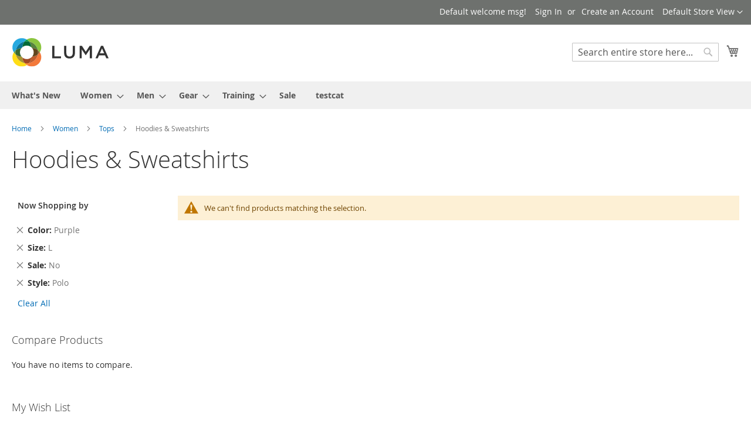

--- FILE ---
content_type: text/css
request_url: https://magemob.appjetty.com/static/frontend/Magento/luma/en_US/css/styles-l.css
body_size: 152577
content:
/**
 * Copyright © Magento, Inc. All rights reserved.
 * See COPYING.txt for license details.
 */
/**
 * Copyright © Magento, Inc. All rights reserved.
 * See COPYING.txt for license details.
 */
.product-info-stock-sku .configurable-variation-qty {
  display: none;
}
/**
 * Copyright 2014 Adobe
 * All Rights Reserved.
 */
/**
 * Copyright © Magento, Inc. All rights reserved.
 * See COPYING.txt for license details.
 */
.form-discount .g-recaptcha {
  margin-top: 50px !important;
}
/**
 * Copyright © Magento, Inc. All rights reserved.
 * See COPYING.txt for license details.
 */
.login-container .g-recaptcha,
.form-login .g-recaptcha,
.form-edit-account .g-recaptcha {
  margin-bottom: 10px !important;
}
/**
 * Copyright © Magento, Inc. All rights reserved.
 * See COPYING.txt for license details.
 */
.required-captcha.checkbox {
  position: absolute;
  display: block;
  visibility: visible;
  overflow: hidden;
  opacity: 0;
  width: 1px;
  height: 1px;
}
/**
 * Copyright © Magento, Inc. All rights reserved.
 * See COPYING.txt for license details.
 */
.block.newsletter .field-recaptcha .field .control:before {
  content: none;
}
/**
 * Copyright © Magento, Inc. All rights reserved.
 * See COPYING.txt for license details.
 */
.review-form .field-recaptcha {
  margin-bottom: 10px;
}
/**
 * Copyright © Magento, Inc. All rights reserved.
 * See COPYING.txt for license details.
 */
.form.send.friend .g-recaptcha {
  margin-top: 40px;
}
/**
 * Copyright 2024 Adobe
 * All rights reserved.
 */
.form.wishlist.share .g-recaptcha {
  margin-bottom: 40px;
}
.block-minicart .block-content > .actions .smart-buttons {
  margin-top: 15px;
}
.pay-later-message {
  margin-top: 10px;
}
.smart-buttons > div > div {
  vertical-align: bottom;
}
.apple-pay {
  margin-top: 14px;
}
.cart-summary .apple-pay {
  margin-top: 11px;
}
.google-pay {
  margin-top: 14px;
}
.google-pay button {
  background-origin: content-box;
  background-position: center center;
  background-repeat: no-repeat;
  background-size: contain;
  border: 0;
}
.cart-summary .google-pay {
  margin-bottom: 14px;
}
/**
 * Copyright © Magento, Inc. All rights reserved.
 * See COPYING.txt for license details.
*/
@media only screen and (min-device-width: 320px) and (max-device-width: 780px) and (orientation: landscape) {
  .product-video {
    height: 100%;
    width: 81%;
  }
}
/**
 * @codingStandardsIgnoreStart
 */
/**
 * @codingStandardsIgnoreStart
 */
@media only screen and (max-width: 768px) {
  .field-tooltip .field-tooltip-content {
    left: auto;
    right: -10px;
    top: 40px;
  }
  .field-tooltip .field-tooltip-content::before,
  .field-tooltip .field-tooltip-content::after {
    border: 10px solid transparent;
    height: 0;
    left: auto;
    margin-top: -21px;
    right: 10px;
    top: 0;
    width: 0;
  }
  .field-tooltip .field-tooltip-content::before {
    border-bottom-color: #999;
  }
  .field-tooltip .field-tooltip-content::after {
    border-bottom-color: #f4f4f4;
    top: 1px;
  }
}
@media only screen and (max-width: 768px) {
  .opc-block-summary .product-item .product-item-inner {
    display: block;
  }
  .opc-block-summary .product-item .product-item-name-block {
    display: block;
    text-align: left;
  }
  .opc-block-summary .product-item .subtotal {
    display: block;
    text-align: left;
  }
}
#registrant-options .item .control table .col.qty .input-qty {
  display: none;
}
/**
 * Copyright © Magento, Inc. All rights reserved.
 * See COPYING.txt for license details.
 */
/**
 * Copyright © Magento, Inc. All rights reserved.
 * See COPYING.txt for license details.
 */
/**
 * Copyright © Magento, Inc. All rights reserved.
 * See COPYING.txt for license details.
 */
@media all and (min-width: 768px), print {
  .abs-product-options-list-desktop dt,
  .block-giftregistry-shared .item-options dt {
    clear: left;
    float: left;
    margin: 0 10px 5px 0;
  }
  .abs-product-options-list-desktop dt:after,
  .block-giftregistry-shared .item-options dt:after {
    content: ': ';
  }
  .abs-product-options-list-desktop dd,
  .block-giftregistry-shared .item-options dd {
    display: inline-block;
    float: left;
    margin: 0 0 5px;
    word-break: break-all;
  }
  .abs-button-desktop {
    width: auto;
  }
  .abs-blocks-2columns,
  .abs-discount-block-desktop .block,
  .column .block-addbysku .block-content .box,
  .login-container .block,
  .account .column.main .block:not(.widget) .block-content .box,
  .form-address-edit > .fieldset,
  .form-edit-account .fieldset,
  .storecredit .block,
  .magento-payments-review-discount .block,
  .paypal-review-discount .block,
  .cart-discount .block {
    width: 48%;
  }
  .abs-blocks-2columns:nth-child(1),
  .abs-discount-block-desktop .block:nth-child(1),
  .column .block-addbysku .block-content .box:nth-child(1),
  .login-container .block:nth-child(1),
  .account .column.main .block:not(.widget) .block-content .box:nth-child(1),
  .form-address-edit > .fieldset:nth-child(1),
  .form-edit-account .fieldset:nth-child(1),
  .storecredit .block:nth-child(1),
  .magento-payments-review-discount .block:nth-child(1),
  .paypal-review-discount .block:nth-child(1),
  .cart-discount .block:nth-child(1) {
    clear: left;
    float: left;
  }
  .abs-blocks-2columns:nth-child(2),
  .abs-discount-block-desktop .block:nth-child(2),
  .column .block-addbysku .block-content .box:nth-child(2),
  .login-container .block:nth-child(2),
  .account .column.main .block:not(.widget) .block-content .box:nth-child(2),
  .form-address-edit > .fieldset:nth-child(2),
  .form-edit-account .fieldset:nth-child(2),
  .storecredit .block:nth-child(2),
  .magento-payments-review-discount .block:nth-child(2),
  .paypal-review-discount .block:nth-child(2),
  .cart-discount .block:nth-child(2) {
    float: right;
  }
  .abs-blocks-2columns:nth-child(2) + *,
  .abs-discount-block-desktop .block:nth-child(2) + *,
  .column .block-addbysku .block-content .box:nth-child(2) + *,
  .login-container .block:nth-child(2) + *,
  .account .column.main .block:not(.widget) .block-content .box:nth-child(2) + *,
  .form-address-edit > .fieldset:nth-child(2) + *,
  .form-edit-account .fieldset:nth-child(2) + *,
  .storecredit .block:nth-child(2) + *,
  .magento-payments-review-discount .block:nth-child(2) + *,
  .paypal-review-discount .block:nth-child(2) + *,
  .cart-discount .block:nth-child(2) + * {
    clear: both;
  }
  .abs-margin-for-blocks-and-widgets-desktop,
  .page-main .block,
  .customer-review .product-details {
    margin-bottom: 50px;
  }
  .abs-reset-left-margin-desktop,
  .column.main .magento-payments-review .actions-toolbar,
  .column.main .paypal-review .actions-toolbar,
  .column.main .block-giftregistry-shared-items .actions-toolbar {
    margin-left: 0;
  }
  .abs-action-remove-desktop,
  .abs-add-fields-desktop .fieldset .additional .action.remove,
  .form-giftregistry-share .fieldset .additional .action.remove,
  .form-giftregistry-edit .fieldset .additional .action.remove,
  .form-create-return .fieldset .additional .action.remove,
  .form.send.friend .fieldset .additional .action.remove {
    margin-left: 90%;
  }
  .abs-add-fields-desktop .fieldset .field .control,
  .form-giftregistry-share .fieldset .field .control,
  .form-giftregistry-edit .fieldset .field .control,
  .form-create-return .fieldset .field .control,
  .form.send.friend .fieldset .field .control {
    width: auto;
  }
  .abs-margin-for-forms-desktop {
    margin-left: 25.8%;
  }
  .abs-visually-hidden-desktop,
  .modes-label,
  .block-search .label,
  .block-collapsible-nav .title {
    border: 0;
    clip: rect(0, 0, 0, 0);
    height: 1px;
    margin: -1px;
    overflow: hidden;
    padding: 0;
    position: absolute;
    width: 1px;
  }
  .abs-add-clearfix-desktop:before,
  .abs-add-clearfix-desktop:after,
  .magento-payments-review .block-content:before,
  .magento-payments-review .block-content:after,
  .magento-payments-review-discount:before,
  .magento-payments-review-discount:after,
  .order-review-form:before,
  .order-review-form:after,
  .paypal-review .block-content:before,
  .paypal-review .block-content:after,
  .paypal-review-discount:before,
  .paypal-review-discount:after,
  .order-review-form:before,
  .order-review-form:after,
  .block-cart-failed .block-content:before,
  .block-cart-failed .block-content:after,
  .column .block-addbysku .block-content:before,
  .column .block-addbysku .block-content:after,
  .cart-container:before,
  .cart-container:after,
  .login-container:before,
  .login-container:after,
  .account .page-title-wrapper:before,
  .account .page-title-wrapper:after,
  .account .column.main .block:not(.widget) .block-content:before,
  .account .column.main .block:not(.widget) .block-content:after,
  .block-addresses-list .items.addresses:before,
  .block-addresses-list .items.addresses:after,
  .block-giftregistry-shared .item-options:before,
  .block-giftregistry-shared .item-options:after,
  .data.table .gift-wrapping .nested:before,
  .data.table .gift-wrapping .nested:after,
  .data.table .gift-wrapping .content:before,
  .data.table .gift-wrapping .content:after,
  .block-wishlist-management:before,
  .block-wishlist-management:after,
  .magento-rma-guest-returns .column.main .block.block-order-details-view:before,
  .magento-rma-guest-returns .column.main .block.block-order-details-view:after,
  .order-links:before,
  .order-links:after,
  .account .column.main .block.block-order-details-view:before,
  .account .column.main .block.block-order-details-view:after,
  [class^='sales-guest-'] .column.main .block.block-order-details-view:before,
  [class^='sales-guest-'] .column.main .block.block-order-details-view:after,
  .sales-guest-view .column.main .block.block-order-details-view:before,
  .sales-guest-view .column.main .block.block-order-details-view:after,
  .page-header .header.panel:before,
  .page-header .header.panel:after,
  .header.content:before,
  .header.content:after {
    content: '';
    display: table;
  }
  .abs-add-clearfix-desktop:after,
  .magento-payments-review .block-content:after,
  .magento-payments-review-discount:after,
  .order-review-form:after,
  .paypal-review .block-content:after,
  .paypal-review-discount:after,
  .order-review-form:after,
  .block-cart-failed .block-content:after,
  .column .block-addbysku .block-content:after,
  .cart-container:after,
  .login-container:after,
  .account .page-title-wrapper:after,
  .account .column.main .block:not(.widget) .block-content:after,
  .block-addresses-list .items.addresses:after,
  .block-giftregistry-shared .item-options:after,
  .data.table .gift-wrapping .nested:after,
  .data.table .gift-wrapping .content:after,
  .block-wishlist-management:after,
  .magento-rma-guest-returns .column.main .block.block-order-details-view:after,
  .order-links:after,
  .account .column.main .block.block-order-details-view:after,
  [class^='sales-guest-'] .column.main .block.block-order-details-view:after,
  .sales-guest-view .column.main .block.block-order-details-view:after,
  .page-header .header.panel:after,
  .header.content:after {
    clear: both;
  }
  .abs-add-box-sizing-desktop,
  .abs-shopping-cart-items-desktop,
  .column.main,
  .sidebar-main,
  .sidebar-additional,
  .bundle-options-container .block-bundle-summary,
  .block.crosssell,
  .magento-rma-guest-returns .column.main .block.block-order-details-view .block-content:not(.widget) .box,
  .account .column.main .block.block-order-details-view .block-content:not(.widget) .box,
  [class^='sales-guest-'] .column.main .block.block-order-details-view .block-content:not(.widget) .box,
  .sales-guest-view .column.main .block.block-order-details-view .block-content:not(.widget) .box,
  .block-cart-failed,
  .cart-container .form-cart,
  .cart-container .cart-gift-item {
    box-sizing: border-box;
  }
  .abs-add-box-sizing-desktop-m,
  .opc-wrapper {
    box-sizing: border-box;
  }
  .abs-revert-field-type-desktop .fieldset > .field,
  .abs-revert-field-type-desktop .fieldset .fields > .field {
    margin: 0 0 20px;
  }
  .abs-revert-field-type-desktop .fieldset > .field:not(.choice) > .label,
  .abs-revert-field-type-desktop .fieldset .fields > .field:not(.choice) > .label {
    box-sizing: content-box;
    float: none;
    width: auto;
    text-align: left;
    padding: 0;
  }
  .abs-revert-field-type-desktop .fieldset > .field:not(.choice) > .control,
  .abs-revert-field-type-desktop .fieldset .fields > .field:not(.choice) > .control {
    float: none;
    width: auto;
  }
  .abs-revert-field-type-desktop .fieldset > .field > .label,
  .abs-revert-field-type-desktop .fieldset .fields > .field > .label {
    margin: 0 0 8px;
    display: inline-block;
  }
  .abs-revert-field-type-desktop .fieldset > .field.choice:before,
  .abs-revert-field-type-desktop .fieldset .fields > .field.choice:before,
  .abs-revert-field-type-desktop .fieldset > .field.no-label:before,
  .abs-revert-field-type-desktop .fieldset .fields > .field.no-label:before {
    display: none;
  }
  .abs-revert-field-type-desktop .fieldset > .field:not(:first-child):last-of-type,
  .abs-revert-field-type-desktop .fieldset .fields > .field:not(:first-child):last-of-type {
    margin-bottom: 0;
  }
  .abs-form-field-column-2 .fieldset .field,
  .form-giftregistry-share .fieldset .field,
  .form-giftregistry-edit .fieldset .field,
  .form-create-return .fieldset .field,
  .form.send.friend .fieldset .field {
    padding: 0 12px 0 0;
    box-sizing: border-box;
    display: inline-block;
    width: 50%;
    vertical-align: top;
  }
  .abs-form-field-column-2 .fieldset .field + .fieldset,
  .form-giftregistry-share .fieldset .field + .fieldset,
  .form-giftregistry-edit .fieldset .field + .fieldset,
  .form-create-return .fieldset .field + .fieldset,
  .form.send.friend .fieldset .field + .fieldset {
    clear: both;
  }
  .abs-form-field-column-2 .fieldset .field:nth-last-child(1),
  .abs-form-field-column-2 .fieldset .field:nth-last-child(2),
  .form-giftregistry-share .fieldset .field:nth-last-child(1),
  .form-giftregistry-share .fieldset .field:nth-last-child(2),
  .form-giftregistry-edit .fieldset .field:nth-last-child(1),
  .form-giftregistry-edit .fieldset .field:nth-last-child(2),
  .form-create-return .fieldset .field:nth-last-child(1),
  .form-create-return .fieldset .field:nth-last-child(2),
  .form.send.friend .fieldset .field:nth-last-child(1),
  .form.send.friend .fieldset .field:nth-last-child(2) {
    margin-bottom: 0;
  }
  .abs-form-field-column-2 .fieldset .field .field,
  .form-giftregistry-share .fieldset .field .field,
  .form-giftregistry-edit .fieldset .field .field,
  .form-create-return .fieldset .field .field,
  .form.send.friend .fieldset .field .field {
    padding: 0;
    width: 100%;
  }
  .abs-form-field-revert-column-1 {
    width: 100%;
  }
  .abs-forms-general-desktop,
  .form.search.advanced,
  .form-giftcard-redeem,
  .form-giftregistry-create {
    max-width: 500px;
  }
  .abs-forms-general-desktop .legend,
  .form.search.advanced .legend,
  .form-giftcard-redeem .legend,
  .form-giftregistry-create .legend {
    border: 0;
    clip: rect(0, 0, 0, 0);
    height: 1px;
    margin: -1px;
    overflow: hidden;
    padding: 0;
    position: absolute;
    width: 1px;
  }
  .abs-forms-general-desktop .legend + br,
  .form.search.advanced .legend + br,
  .form-giftcard-redeem .legend + br,
  .form-giftregistry-create .legend + br {
    display: none;
  }
  .abs-revert-side-paddings,
  .checkout-cart-index .page-title-wrapper,
  .cart-summary .block .content,
  .cart-empty {
    padding-left: 0;
    padding-right: 0;
  }
  .abs-account-block-font-size,
  .block-addresses-list address,
  .box-billing-address .box-content,
  .box-shipping-address .box-content,
  .box-address-billing .box-content,
  .box-address-shipping .box-content,
  .box-information .box-content,
  .block-balance-giftcard .block-content,
  .block-reviews-dashboard .product-name {
    font-size: 1.6rem;
  }
  .abs-account-table-margin-desktop,
  .table-wrapper.balance-history,
  .table-wrapper.reward-history,
  .table-wrapper.orders-recent {
    margin-top: -25px;
  }
  .abs-action-print,
  .order-actions-toolbar .action.print {
    display: inline-block;
    text-decoration: none;
  }
  .abs-action-print:before,
  .order-actions-toolbar .action.print:before {
    -webkit-font-smoothing: antialiased;
    -moz-osx-font-smoothing: grayscale;
    font-size: 16px;
    line-height: 16px;
    color: inherit;
    content: '\e624';
    font-family: 'luma-icons';
    margin: 0 4px 0 0;
    vertical-align: middle;
    display: inline-block;
    font-weight: normal;
    overflow: hidden;
    speak: none;
    text-align: center;
  }
  .abs-action-print:hover,
  .order-actions-toolbar .action.print:hover {
    text-decoration: underline;
  }
  .abs-no-display-desktop,
  .opc-estimated-wrapper,
  .sidebar .block.widget .pager .item:not(.pages-item-next):not(.pages-item-previous) {
    display: none;
  }
  .abs-status-desktop,
  .return-status,
  .order-status {
    margin-top: 6px;
    padding: 5px 10px;
  }
  .abs-title-orders-desktop .page-main .page-title-wrapper .order-date,
  .magento-rma-returns-returns .page-main .page-title-wrapper .order-date,
  .magento-rma-returns-view .page-main .page-title-wrapper .order-date,
  .account .page-main .page-title-wrapper .order-date,
  [class^='sales-guest-'] .page-main .page-title-wrapper .order-date,
  .sales-guest-view .page-main .page-title-wrapper .order-date {
    margin: -14px 0 18px;
  }
  .abs-table-bordered-desktop {
    border: none;
  }
  .abs-table-bordered-desktop > thead > tr > th,
  .abs-table-bordered-desktop > tbody > tr > th,
  .abs-table-bordered-desktop > tfoot > tr > th,
  .abs-table-bordered-desktop > thead > tr > td,
  .abs-table-bordered-desktop > tbody > tr > td,
  .abs-table-bordered-desktop > tfoot > tr > td {
    border: none;
  }
  .abs-table-bordered-desktop > thead > tr > th,
  .abs-table-bordered-desktop > thead > tr > td {
    border-bottom: 1px solid #ccc;
  }
  .abs-pager-toolbar,
  .account .toolbar,
  .toolbar-giftregistry-results,
  .toolbar-wishlist-results {
    position: relative;
  }
  .abs-pager-toolbar .toolbar-amount,
  .abs-pager-toolbar .limiter,
  .account .toolbar .toolbar-amount,
  .account .toolbar .limiter,
  .toolbar-giftregistry-results .toolbar-amount,
  .toolbar-giftregistry-results .limiter,
  .toolbar-wishlist-results .toolbar-amount,
  .toolbar-wishlist-results .limiter {
    position: relative;
    z-index: 1;
  }
  .abs-pager-toolbar .limiter,
  .account .toolbar .limiter,
  .toolbar-giftregistry-results .limiter,
  .toolbar-wishlist-results .limiter {
    display: inline-block;
    float: right;
  }
  .abs-pager-toolbar .toolbar-amount,
  .account .toolbar .toolbar-amount,
  .toolbar-giftregistry-results .toolbar-amount,
  .toolbar-wishlist-results .toolbar-amount {
    line-height: 30px;
    padding: 0;
  }
  .abs-pager-toolbar .pages,
  .account .toolbar .pages,
  .toolbar-giftregistry-results .pages,
  .toolbar-wishlist-results .pages {
    position: absolute;
    width: 100%;
    z-index: 0;
  }
  .abs-shopping-cart-items-desktop,
  .block-cart-failed,
  .cart-container .form-cart,
  .cart-container .cart-gift-item {
    width: 75%;
    float: left;
    -ms-flex-order: 1;
    -webkit-order: 1;
    order: 1;
    padding-right: 4%;
    position: relative;
  }
  .abs-discount-block-desktop .block > .title,
  .magento-payments-review-discount .block > .title,
  .paypal-review-discount .block > .title,
  .cart-discount .block > .title {
    border: 0;
    padding: 0 0 10px;
  }
  .abs-discount-block-desktop .block > .title strong,
  .magento-payments-review-discount .block > .title strong,
  .paypal-review-discount .block > .title strong,
  .cart-discount .block > .title strong {
    font-size: 1.6rem;
  }
  .abs-discount-block-desktop .block .content,
  .magento-payments-review-discount .block .content,
  .paypal-review-discount .block .content,
  .cart-discount .block .content {
    padding: 0 0 20px;
  }
  .abs-discount-block-desktop .actions-toolbar .secondary,
  .magento-payments-review-discount .actions-toolbar .secondary,
  .paypal-review-discount .actions-toolbar .secondary,
  .cart-discount .actions-toolbar .secondary {
    bottom: -30px;
    left: 0;
    position: absolute;
  }
  h1 {
    font-size: 40px;
    margin-bottom: 40px;
  }
  .navigation,
  .breadcrumbs,
  .page-header .header.panel,
  .header.content,
  .footer.content,
  .page-wrapper > .widget,
  .page-wrapper > .page-bottom,
  .block.category.event,
  .top-container,
  .page-main {
    box-sizing: border-box;
    margin-left: auto;
    margin-right: auto;
    max-width: 1280px;
    padding-left: 20px;
    padding-right: 20px;
    width: auto;
  }
  .page-main {
    width: 100%;
  }
  .columns {
    display: block;
  }
  .column.main {
    min-height: 300px;
  }
  .page-layout-1column .column.main {
    width: 100%;
    -ms-flex-order: 2;
    -webkit-order: 2;
    order: 2;
  }
  .page-layout-3columns .column.main {
    width: 58.33333333%;
    display: inline-block;
    -ms-flex-order: 2;
    -webkit-order: 2;
    order: 2;
  }
  .page-layout-2columns-left .column.main {
    width: 79.16666667%;
    float: right;
    -ms-flex-order: 2;
    -webkit-order: 2;
    order: 2;
  }
  .page-layout-2columns-right .column.main {
    width: 79.16666667%;
    float: left;
    -ms-flex-order: 1;
    -webkit-order: 1;
    order: 1;
  }
  .sidebar-main {
    padding-right: 2%;
  }
  .page-layout-3columns .sidebar-main {
    width: 20.83333333%;
    float: left;
    -ms-flex-order: 1;
    -webkit-order: 1;
    order: 1;
  }
  .page-layout-2columns-left .sidebar-main {
    width: 20.83333333%;
    float: left;
    -ms-flex-order: 1;
    -webkit-order: 1;
    order: 1;
  }
  .page-layout-2columns-right .sidebar-main {
    width: 20.83333333%;
    float: left;
    -ms-flex-order: 1;
    -webkit-order: 1;
    order: 1;
  }
  .page-layout-2columns-right .sidebar-main {
    padding-left: 2%;
    padding-right: 0;
  }
  .sidebar-additional {
    clear: right;
    padding-left: 2%;
  }
  .page-layout-3columns .sidebar-additional {
    width: 20.83333333%;
    float: right;
    -ms-flex-order: 3;
    -webkit-order: 3;
    order: 3;
  }
  .page-layout-2columns-left .sidebar-additional {
    width: 20.83333333%;
    float: right;
    -ms-flex-order: 2;
    -webkit-order: 2;
    order: 2;
  }
  .page-layout-2columns-right .sidebar-additional {
    width: 20.83333333%;
    float: right;
    -ms-flex-order: 2;
    -webkit-order: 2;
    order: 2;
  }
  .page-layout-2columns-left .main {
    padding-left: 2%;
  }
  .page-layout-2columns-left .sidebar-additional {
    clear: left;
    float: left;
    padding-left: 0;
  }
  .panel.header {
    padding: 10px 20px;
  }
  .nav-toggle {
    display: none;
  }
  .nav-sections {
    -webkit-flex-shrink: 0;
    flex-shrink: 0;
    -webkit-flex-basis: auto;
    flex-basis: auto;
    margin-bottom: 25px;
  }
  .nav-sections-item-title {
    display: none;
  }
  .nav-sections-item-content > * {
    display: none;
  }
  .nav-sections-item-content > .navigation {
    display: block;
  }
  .navigation {
    background: #f0f0f0;
    font-weight: 700;
    height: inherit;
    left: auto;
    overflow: inherit;
    padding: 0;
    position: relative;
    top: 0;
    width: 100%;
    z-index: 3;
  }
  .navigation:empty {
    display: none;
  }
  .navigation ul {
    margin-top: 0;
    margin-bottom: 0;
    padding: 0;
    position: relative;
  }
  .navigation li.level0 {
    border-top: none;
  }
  .navigation li.level1 {
    position: relative;
  }
  .navigation .level0 {
    margin: 0 10px 0 0;
    display: inline-block;
    position: relative;
  }
  .navigation .level0:last-child {
    margin-right: 0;
    padding-right: 0;
  }
  .navigation .level0:hover:after {
    content: '';
    display: block;
    position: absolute;
    top: 0;
    left: 100%;
    width: 10px;
    height: calc(100% + 3px);
    z-index: 1;
  }
  .navigation .level0 > .level-top {
    color: #575757;
    line-height: 47px;
    padding: 0 12px;
    text-decoration: none;
    box-sizing: border-box;
    position: relative;
    display: inline-block;
  }
  .navigation .level0 > .level-top:hover,
  .navigation .level0 > .level-top.ui-state-focus {
    color: #333;
    text-decoration: none;
  }
  .navigation .level0.active > .level-top,
  .navigation .level0.has-active > .level-top {
    border-color: #ff5501;
    border-style: solid;
    border-width: 0 0 3px;
    color: #333;
    text-decoration: none;
    display: inline-block;
  }
  .navigation .level0.parent:hover > .submenu {
    overflow: visible !important;
  }
  .navigation .level0.parent > .level-top {
    padding-right: 20px;
  }
  .navigation .level0.parent > .level-top > .ui-menu-icon {
    position: absolute;
    right: 0;
    display: inline-block;
    text-decoration: none;
  }
  .navigation .level0.parent > .level-top > .ui-menu-icon > span {
    border: 0;
    clip: rect(0, 0, 0, 0);
    height: 1px;
    margin: -1px;
    overflow: hidden;
    padding: 0;
    position: absolute;
    width: 1px;
  }
  .navigation .level0.parent > .level-top > .ui-menu-icon:after {
    -webkit-font-smoothing: antialiased;
    -moz-osx-font-smoothing: grayscale;
    font-size: 12px;
    line-height: 20px;
    color: inherit;
    content: '\e622';
    font-family: 'luma-icons';
    vertical-align: middle;
    display: inline-block;
    font-weight: normal;
    overflow: hidden;
    speak: none;
    text-align: center;
  }
  .navigation .level0 .submenu {
    background: #fff;
    border: 1px solid #ccc;
    box-shadow: 0 5px 5px rgba(0, 0, 0, 0.19);
    font-weight: 400;
    min-width: 230px;
    padding: 0;
    display: none;
    left: 0;
    margin: 0 !important;
    position: absolute;
    z-index: 1;
    margin-top: 11px;
  }
  .navigation .level0 .submenu > ul {
    margin-top: 11px;
  }
  .navigation .level0 .submenu > ul:before,
  .navigation .level0 .submenu > ul:after {
    content: '';
    display: block;
    overflow: hidden;
    position: absolute;
  }
  .navigation .level0 .submenu > ul:before {
    color: #fff;
    left: 20px;
    top: -20px;
    border: 10px solid transparent;
    height: 0;
    width: 0;
    border-bottom-color: #fff;
    z-index: 4;
  }
  .navigation .level0 .submenu > ul:after {
    border: 11px solid transparent;
    height: 0;
    width: 0;
    border-bottom-color: #ccc;
    color: #ccc;
    left: 19px;
    top: -22px;
    z-index: 3;
  }
  .navigation .level0 .submenu:before {
    content: '';
    display: block;
    position: absolute;
    width: 100%;
    height: 4px;
    left: 0;
    top: -4px;
    z-index: 1;
  }
  .navigation .level0 .submenu a {
    display: block;
    line-height: inherit;
    color: #575757;
    padding: 8px 20px;
  }
  .navigation .level0 .submenu a:hover,
  .navigation .level0 .submenu a.ui-state-focus {
    background: #e8e8e8;
    color: #333;
    text-decoration: none;
  }
  .navigation .level0 .submenu .active > a {
    border-color: #ff5501;
    border-style: solid;
    border-width: 0 0 0 3px;
    color: #333;
  }
  .navigation .level0 .submenu .submenu {
    top: -1px !important;
    left: 100% !important;
  }
  .navigation .level0 .submenu .submenu-reverse {
    left: auto !important;
    right: 100%;
  }
  .navigation .level0 .submenu li {
    margin: 0;
    position: relative;
  }
  .navigation .level0 .submenu li.parent > a > .ui-menu-icon {
    position: absolute;
    right: 3px;
    display: inline-block;
    text-decoration: none;
  }
  .navigation .level0 .submenu li.parent > a > .ui-menu-icon > span {
    border: 0;
    clip: rect(0, 0, 0, 0);
    height: 1px;
    margin: -1px;
    overflow: hidden;
    padding: 0;
    position: absolute;
    width: 1px;
  }
  .navigation .level0 .submenu li.parent > a > .ui-menu-icon:after {
    -webkit-font-smoothing: antialiased;
    -moz-osx-font-smoothing: grayscale;
    font-size: 12px;
    line-height: 20px;
    color: inherit;
    content: '\e608';
    font-family: 'luma-icons';
    vertical-align: middle;
    display: inline-block;
    font-weight: normal;
    overflow: hidden;
    speak: none;
    text-align: center;
  }
  .navigation .level0.more {
    position: relative;
    display: inline-block;
    text-decoration: none;
  }
  .navigation .level0.more:after {
    -webkit-font-smoothing: antialiased;
    -moz-osx-font-smoothing: grayscale;
    font-size: 26px;
    line-height: inherit;
    color: inherit;
    content: '\e607';
    font-family: 'luma-icons';
    vertical-align: middle;
    display: inline-block;
    font-weight: normal;
    overflow: hidden;
    speak: none;
    text-align: center;
  }
  .navigation .level0.more:before {
    display: none;
  }
  .navigation .level0.more:after {
    cursor: pointer;
    padding: 8px 12px;
    position: relative;
    z-index: 1;
  }
  .navigation .level0.more:hover > .submenu {
    overflow: visible !important;
  }
  .navigation .level0.more li {
    display: block;
  }
  .panel.header .links,
  .panel.header .switcher {
    display: inline-block;
  }
  .legend {
    border-bottom: 1px solid #c5c5c5;
  }
  .product.data.items {
    position: relative;
    z-index: 1;
    border-bottom: 0;
    margin-left: 0;
    margin-right: 0;
  }
  .product.data.items:before,
  .product.data.items:after {
    content: '';
    display: table;
  }
  .product.data.items:after {
    clear: both;
  }
  .product.data.items > .item.title {
    float: left;
    width: auto;
  }
  .product.data.items > .item.title > .switch {
    height: 20px;
    display: block;
    position: relative;
    z-index: 2;
  }
  .product.data.items > .item.content {
    margin-top: 20px;
    box-sizing: border-box;
    float: right;
    margin-left: -100%;
    width: 100%;
  }
  .product.data.items > .item.content:before,
  .product.data.items > .item.content:after {
    content: '';
    display: table;
  }
  .product.data.items > .item.content:after {
    clear: both;
  }
  .product.data.items > .item.content.active {
    display: block;
  }
  .product.data.items > .item.title {
    margin: 0 -1px 0 0;
  }
  .product.data.items > .item.title > .switch {
    font-weight: 400;
    line-height: 40px;
    font-size: 1.4rem;
    color: #6d6d6d;
    text-decoration: none;
    background: #f6f6f6;
    border: 1px solid #ccc;
    border-bottom: none;
    height: 40px;
    padding: 1px 35px 1px 35px;
  }
  .product.data.items > .item.title > .switch:visited {
    color: #6d6d6d;
    text-decoration: none;
  }
  .product.data.items > .item.title > .switch:hover {
    color: #6d6d6d;
    text-decoration: none;
  }
  .product.data.items > .item.title > .switch:active {
    color: #333;
    text-decoration: none;
  }
  .product.data.items > .item.title:not(.disabled) > .switch:focus,
  .product.data.items > .item.title:not(.disabled) > .switch:hover {
    background: #ffffff;
  }
  .product.data.items > .item.title:not(.disabled) > .switch:active,
  .product.data.items > .item.title.active > .switch,
  .product.data.items > .item.title.active > .switch:focus,
  .product.data.items > .item.title.active > .switch:hover {
    background: #ffffff;
    color: #333;
    text-decoration: none;
  }
  .product.data.items > .item.title.active > .switch,
  .product.data.items > .item.title.active > .switch:focus,
  .product.data.items > .item.title.active > .switch:hover {
    padding-bottom: 2px;
  }
  .product.data.items > .item.content {
    background: #ffffff;
    margin-top: 43px;
    padding: 35px 35px 35px 35px;
    border: 1px solid #ccc;
  }
  .product.data.items .item.title a:after {
    display: none;
  }
  .actions-toolbar {
    text-align: left;
  }
  .actions-toolbar:before,
  .actions-toolbar:after {
    content: '';
    display: table;
  }
  .actions-toolbar:after {
    clear: both;
  }
  .actions-toolbar .primary {
    float: left;
  }
  .actions-toolbar .primary,
  .actions-toolbar .secondary {
    display: inline-block;
  }
  .actions-toolbar .primary a.action,
  .actions-toolbar .secondary a.action {
    display: inline-block;
  }
  .actions-toolbar .primary .action {
    margin: 0 15px 0 0;
  }
  .actions-toolbar .secondary a.action {
    margin-top: 6px;
  }
  .actions-toolbar > .primary,
  .actions-toolbar > .secondary {
    margin-bottom: 0;
  }
  .actions-toolbar > .primary .action,
  .actions-toolbar > .secondary .action {
    margin-bottom: 0;
    width: auto;
  }
  .popup-content .fieldset .actions-toolbar .secondary {
    display: inline-block;
    float: none;
  }
  .popup-content .fieldset .actions-toolbar .action.cancel {
    margin-top: 6px;
  }
  .modal-popup.modal-slide .modal-footer {
    border-top: 1px solid #c1c1c1;
    text-align: right;
  }
  /**
     * @codingStandardsIgnoreStart
     */
  #store-selector .form-continue .actions-toolbar > .primary {
    float: right;
  }
  #store-selector .form-continue .actions-toolbar .action.primary {
    margin: 0;
  }
  .pagebuilder-mobile-only {
    display: none !important;
  }
  .magento-payments-review .magento-payments-review-title {
    border-bottom: 1px solid #ccc;
  }
  .magento-payments-review .block-content .box-order-shipping-address,
  .magento-payments-review .block-content .box-order-shipping-method,
  .magento-payments-review .block-content .box-order-shipping-method + .box-order-billing-address {
    box-sizing: border-box;
    float: left;
    width: 33%;
  }
  .magento-payments-review .block-content .box-order-shipping-address {
    padding: 0 5%;
    width: 34%;
  }
  .magento-payments-review .table-magento-payments-review-items .col.price,
  .magento-payments-review .table-magento-payments-review-items .col.qty {
    text-align: center;
  }
  .magento-payments-review .table-magento-payments-review-items .col.item {
    width: 60%;
  }
  .magento-payments-review .col.subtotal,
  .magento-payments-review .mark,
  .magento-payments-review .amount {
    text-align: right;
  }
  .magento-payments-review-discount {
    border-top: 1px solid #ccc;
  }
  .magento-payments-review-discount .block {
    margin-bottom: 15px;
  }
  .magento-payments-review-discount .block .title:after {
    display: inline;
    margin-left: 10px;
    position: static;
  }
  .magento-payments-review-discount .block .content {
    padding-bottom: 0;
  }
  .order-review-form .actions-toolbar > .primary {
    float: right;
  }
  .order-review-form .action.primary {
    margin-right: 0;
  }
  .block-category-event.block:last-child {
    margin-bottom: 30px;
    padding: 10px 0 30px;
  }
  .block-category-event .block-title {
    margin: 0;
  }
  .block-category-event .block-title strong {
    font-size: 2.4rem;
  }
  .block-category-event .ticker li {
    display: none;
    margin: 0 50px;
  }
  .block-category-event .ticker .value {
    font-size: 6rem;
  }
  .block-category-event .ticker .label {
    font-size: 1.4rem;
    text-transform: none;
  }
  .block-category-event .dates .date {
    font-size: 5rem;
  }
  .block-category-event .dates .start {
    padding-right: 50px;
  }
  .block-category-event .dates .start:after {
    font-size: 5rem;
    right: 10px;
  }
  .contact-index-index .column:not(.sidebar-additional) .form.contact {
    min-width: 600px;
  }
  .paypal-review .paypal-review-title {
    border-bottom: 1px solid #ccc;
  }
  .paypal-review .block-content .box-order-shipping-address,
  .paypal-review .block-content .box-order-shipping-method,
  .paypal-review .block-content .box-order-shipping-method + .box-order-billing-address {
    box-sizing: border-box;
    float: left;
    width: 33%;
  }
  .paypal-review .block-content .box-order-shipping-address {
    padding: 0 5%;
    width: 34%;
  }
  .paypal-review .table-paypal-review-items .col.price,
  .paypal-review .table-paypal-review-items .col.qty {
    text-align: center;
  }
  .paypal-review .table-paypal-review-items .col.item {
    width: 60%;
  }
  .paypal-review .col.subtotal,
  .paypal-review .mark,
  .paypal-review .amount {
    text-align: right;
  }
  .paypal-review-discount {
    border-top: 1px solid #ccc;
  }
  .paypal-review-discount .block {
    margin-bottom: 15px;
  }
  .paypal-review-discount .block.giftcard.active {
    padding-bottom: 40px;
  }
  .paypal-review-discount .block .title:after {
    display: inline;
    margin-left: 10px;
    position: static;
  }
  .paypal-review-discount .block .content {
    padding-bottom: 0;
  }
  .order-review-form .actions-toolbar > .primary {
    float: right;
  }
  .order-review-form .action.primary {
    margin-right: 0;
  }
  .block-cart-failed .secondary .action {
    margin: 0;
  }
  .block-cart-failed .actions.primary {
    float: right;
  }
  .bundle-actions .action.primary.customize {
    width: auto;
  }
  .bundle-options-container .legend.title {
    font-size: 40px;
  }
  .bundle-options-container .bundle-options-wrapper,
  .bundle-options-container .product-options-wrapper {
    float: left;
    width: 57%;
  }
  .bundle-options-container .block-bundle-summary {
    float: right;
    margin-top: 66px;
    padding: 10px 20px;
    position: relative;
    width: 40%;
  }
  .bundle-options-container .block-bundle-summary .price-box .price-wrapper,
  .bundle-options-container .block-bundle-summary .price-box .price-wrapper > .price {
    color: #575757;
    font-size: 36px;
    font-weight: 600;
    line-height: 36px;
  }
  .bundle-options-container .block-bundle-summary .price-container .weee {
    color: #575757;
  }
  .bundle-options-container .block-bundle-summary .price-container .weee .price {
    font-size: 1.2rem;
    font-weight: 700;
  }
  .bundle-options-container .block-bundle-summary .price-including-tax + .price-excluding-tax .price {
    font-size: 1.4rem;
    line-height: 16px;
  }
  .bundle-options-container .block-bundle-summary .box-tocart .action.primary {
    margin-right: 1%;
    width: auto;
  }
  .bundle-options-container .block-bundle-summary .product-addto-links {
    text-align: left;
  }
  .page-layout-2columns-left .bundle-options-container .bundle-options-wrapper,
  .page-layout-2columns-left .bundle-options-container .block-bundle-summary,
  .page-layout-2columns-right .bundle-options-container .bundle-options-wrapper,
  .page-layout-2columns-right .bundle-options-container .block-bundle-summary,
  .page-layout-3columns .bundle-options-container .bundle-options-wrapper,
  .page-layout-3columns .bundle-options-container .block-bundle-summary {
    width: 48%;
  }
  .page-products .products-grid .product-item {
    margin-left: 2%;
    width: calc((100% - 4%) / 3);
  }
  .page-products .products-grid .product-item:nth-child(3n + 1) {
    margin-left: 0;
  }
  .page-products.page-layout-1column .products-grid .product-item {
    width: 25%;
  }
  .page-products.page-layout-3columns .products-grid .product-item {
    width: 50%;
  }
  .page-products .columns {
    padding-top: 0;
    position: relative;
    z-index: 1;
  }
  .toolbar-amount {
    display: block;
    float: left;
    position: static;
  }
  .products.wrapper ~ .toolbar .pages {
    float: left;
    margin-bottom: 0;
  }
  .modes {
    display: inline-block;
    float: left;
    margin-right: 20px;
  }
  .products.wrapper ~ .toolbar .modes {
    display: none;
  }
  .modes-mode {
    background-color: #f0f0f0;
    box-shadow: inset 0 1px 0 0 #ffffff, inset 0 -1px 0 0 rgba(204, 204, 204, 0.3);
    color: #5e5e5e;
    border: 1px solid #ccc;
    border-right: 0;
    float: left;
    font-weight: 400;
    line-height: 1;
    padding: 7px 10px;
    text-align: center;
    display: inline-block;
    text-decoration: none;
  }
  .modes-label + .modes-mode {
    border-radius: 3px 0 0 3px;
  }
  .modes-mode:hover {
    color: #5e5e5e;
    background: #ebebeb;
  }
  .modes-mode:last-child {
    border-radius: 0 3px 3px 0;
    border-right: 1px solid #ccc;
  }
  .modes-mode.active {
    box-shadow: inset 0 1px 0 0 rgba(204, 204, 204, 0.8), inset 0 -1px 0 0 rgba(204, 204, 204, 0.3);
    background: #dedede;
    color: #9e9e9e;
  }
  .modes-mode > span {
    border: 0;
    clip: rect(0, 0, 0, 0);
    height: 1px;
    margin: -1px;
    overflow: hidden;
    padding: 0;
    position: absolute;
    width: 1px;
  }
  .modes-mode:before {
    -webkit-font-smoothing: antialiased;
    -moz-osx-font-smoothing: grayscale;
    font-size: 16px;
    line-height: inherit;
    color: #7d7d7d;
    content: '\e60d';
    font-family: 'luma-icons';
    vertical-align: middle;
    display: inline-block;
    font-weight: normal;
    overflow: hidden;
    speak: none;
    text-align: center;
  }
  .modes-mode:hover:before {
    color: #7d7d7d;
  }
  .page-products .sorter {
    position: static;
  }
  .mode-list:before {
    content: '\e60b';
  }
  .products.wrapper ~ .toolbar .limiter {
    display: block;
    float: right;
  }
  .product-info-main .page-title-wrapper h1 {
    margin-bottom: 15px;
  }
  .product-info-main .product-add-form {
    padding-top: 20px;
  }
  .box-tocart .action.tocart {
    margin-bottom: 0;
    margin-right: 1%;
    width: 49%;
  }
  .product-social-links {
    text-align: left;
  }
  .product-options-bottom .price-box .price-container,
  .product-info-price .price-box .price-container {
    font-size: 21px;
  }
  .product-options-bottom .price-box .price-container .price,
  .product-info-price .price-box .price-container .price {
    font-size: 36px;
    line-height: 36px;
  }
  .product-options-bottom .price-box .price-including-tax + .price-excluding-tax .price,
  .product-info-price .price-box .price-including-tax + .price-excluding-tax .price {
    font-size: 1.4rem;
    line-height: 16px;
  }
  .product-info-main {
    float: right;
  }
  .product.media {
    float: left;
    margin-bottom: 25px;
  }
  .page-layout-1column .product-info-main {
    width: 40%;
  }
  .page-layout-1column .product.media {
    width: 57%;
  }
  .page-layout-2columns-left .product-info-main,
  .page-layout-2columns-right .product-info-main,
  .page-layout-3columns .product-info-main {
    width: 48%;
  }
  .page-layout-2columns-left .product.media,
  .page-layout-2columns-right .product.media,
  .page-layout-3columns .product.media {
    width: 50%;
  }
  .product-add-form .product-options-wrapper .field .control {
    width: 80%;
  }
  .sidebar .product-items .product-item-info .product-item-photo {
    float: left;
    left: auto;
    margin: 0 10px 10px 0;
    position: relative;
    top: auto;
  }
  .sidebar .product-items .product-item-details {
    margin: 0;
  }
  .sidebar .product-items .product-item-actions {
    clear: left;
  }
  .catalog-category-view.page-layout-1column .column.main {
    min-height: inherit;
  }
  .compare.wrapper {
    float: right;
    margin: 0;
    padding: 0;
    list-style: none none;
  }
  .compare.wrapper .action.compare {
    line-height: 32px;
    color: #333;
    text-decoration: none;
  }
  .compare.wrapper .action.compare:visited {
    color: #333;
    text-decoration: none;
  }
  .compare.wrapper .action.compare:hover {
    color: #333;
    text-decoration: underline;
  }
  .compare.wrapper .action.compare:active {
    color: #333;
    text-decoration: underline;
  }
  .compare.wrapper .counter.qty {
    color: #7d7d7d;
  }
  .compare.wrapper .counter.qty:before {
    content: '(';
  }
  .compare.wrapper .counter.qty:after {
    content: ')';
  }
  .block-search {
    float: right;
    padding-left: 15px;
    position: relative;
    width: 250px;
    z-index: 4;
  }
  .block-search .control {
    border-top: 0;
    margin: 0;
    padding: 0;
  }
  .block-search input {
    margin: 0;
    padding-right: 35px;
    position: static;
  }
  .block-search input::-webkit-input-placeholder {
    color: #575757;
  }
  .block-search input:-moz-placeholder {
    color: #575757;
  }
  .block-search input::-moz-placeholder {
    color: #575757;
  }
  .block-search input:-ms-input-placeholder {
    color: #575757;
  }
  .block-search .action.search {
    display: inline-block;
    background-image: none;
    background: none;
    -moz-box-sizing: content-box;
    border: 0;
    box-shadow: none;
    line-height: inherit;
    margin: 0;
    padding: 0;
    text-decoration: none;
    text-shadow: none;
    font-weight: 400;
    position: absolute;
    right: 10px;
    top: 0;
    z-index: 1;
  }
  .block-search .action.search > span {
    border: 0;
    clip: rect(0, 0, 0, 0);
    height: 1px;
    margin: -1px;
    overflow: hidden;
    padding: 0;
    position: absolute;
    width: 1px;
  }
  .block-search .action.search:before {
    -webkit-font-smoothing: antialiased;
    -moz-osx-font-smoothing: grayscale;
    font-size: 16px;
    line-height: 32px;
    color: #757575;
    content: '\e615';
    font-family: 'luma-icons';
    margin: 0;
    vertical-align: top;
    display: inline-block;
    font-weight: normal;
    overflow: hidden;
    speak: none;
    text-align: center;
  }
  .block-search .action.search:hover:before {
    color: #333;
  }
  .block-search .action.search:active:before {
    color: inherit;
  }
  .block-search .action.search:focus,
  .block-search .action.search:active {
    background: none;
    border: none;
  }
  .block-search .action.search:hover {
    background: none;
    border: none;
  }
  .block-search .action.search.disabled,
  .block-search .action.search[disabled],
  fieldset[disabled] .block-search .action.search {
    pointer-events: none;
    opacity: 0.5;
  }
  .block-search .action.search:focus:before {
    color: #333;
  }
  .search-autocomplete {
    margin-top: 0;
  }
  .checkout-cart-index .page-main {
    padding-left: 15px;
    padding-right: 15px;
  }
  .cart-container .form-cart .actions.main {
    text-align: right;
  }
  .cart-container .widget {
    float: left;
  }
  .cart-container .widget.block {
    margin-bottom: 20px;
  }
  .cart-summary {
    width: 25%;
    float: right;
    -ms-flex-order: 2;
    -webkit-order: 2;
    order: 2;
    padding: 1px 20px 25px;
    position: relative;
  }
  .cart-summary > .title {
    display: block;
  }
  .cart-summary .fieldset .actions-toolbar {
    margin-left: 0;
  }
  .cart-summary .fieldset .actions-toolbar > .secondary {
    float: none;
  }
  .cart-summary .block > .title {
    padding-left: 0;
  }
  .cart-summary .block > .title:after {
    right: 3px;
  }
  .cart-summary .block .fieldset .field {
    margin: 0 0 20px;
    margin: 0 0 10px;
  }
  .cart-summary .block .fieldset .field:not(.choice) > .label {
    box-sizing: content-box;
    float: none;
    width: auto;
    text-align: left;
    padding: 0;
  }
  .cart-summary .block .fieldset .field:not(.choice) > .control {
    float: none;
    width: auto;
  }
  .cart-summary .block .fieldset .field > .label {
    margin: 0 0 8px;
    display: inline-block;
  }
  .cart-summary .block .fieldset .field.choice:before,
  .cart-summary .block .fieldset .field.no-label:before {
    display: none;
  }
  .cart-summary .checkout-methods-items {
    padding: 0;
  }
  .cart.table-wrapper .items {
    min-width: 100%;
    width: auto;
  }
  .cart.table-wrapper tbody td {
    padding-top: 20px;
  }
  .cart.table-wrapper .item .col.item {
    padding: 20px 8px 20px 0;
  }
  .cart.table-wrapper .item-actions td {
    padding: 0;
  }
  .cart.table-wrapper .product-item-photo {
    display: table-cell;
    max-width: 100%;
    padding-right: 20px;
    position: static;
    vertical-align: top;
    width: 1%;
  }
  .cart.table-wrapper .product-item-details {
    display: table-cell;
    padding-bottom: 35px;
    vertical-align: top;
    white-space: normal;
    width: 99%;
  }
  .cart-products-toolbar {
    margin: 2px 0 0;
  }
  .cart-products-toolbar .toolbar-amount {
    line-height: 30px;
    margin: 0;
  }
  .cart-products-toolbar .pages {
    float: right;
  }
  .cart-products-toolbar .pages .item:last-child {
    margin-right: 0;
  }
  .cart.table-wrapper .cart-products-toolbar + .cart thead tr th.col {
    padding-bottom: 10px;
    padding-top: 10px;
  }
  .cart.table-wrapper .cart + .cart-products-toolbar {
    margin-top: 25px;
  }
  .cart-discount {
    width: 75%;
    float: left;
    -ms-flex-order: 1;
    -webkit-order: 1;
    order: 1;
    border: 0;
    box-sizing: border-box;
    padding-right: 4%;
  }
  .cart-discount .block .title:after {
    display: inline;
    margin-left: 10px;
    position: static;
  }
  .cart-discount .block.discount {
    width: auto;
  }
  .cart-discount .block .actions-toolbar {
    width: auto;
  }
  .block.crosssell {
    width: 75%;
    float: left;
    -ms-flex-order: 1;
    -webkit-order: 1;
    order: 1;
    padding: 0 4% 0 0;
  }
  .block.crosssell .products-grid .product-item {
    width: 25%;
  }
  .minicart-wrapper {
    margin-left: 13px;
  }
  .minicart-wrapper .block-minicart {
    width: 390px;
  }
  .minilist .action.delete:before,
  .minicart-wrapper .action.edit:before {
    font-size: 16px;
    line-height: inherit;
  }
  .opc-wrapper {
    width: 66.66666667%;
    float: left;
    -ms-flex-order: 1;
    -webkit-order: 1;
    order: 1;
    padding-right: 30px;
  }
  .checkout-onepage-success .print {
    display: block;
    float: right;
    margin: 23px 0 0;
  }
  .checkout-index-index .modal-popup .form-shipping-address {
    max-width: 500px;
  }
  .checkout-index-index .modal-popup .modal-footer .action-save-address {
    float: right;
    margin: 0 0 0 20px;
  }
  .checkout-shipping-method .actions-toolbar > .primary {
    float: right;
  }
  .checkout-shipping-method .actions-toolbar .action.primary {
    margin: 0;
  }
  .checkout-shipping-method .actions-toolbar .action.primary.button {
    margin-top: 2px;
  }
  .opc-wrapper .form-login,
  .opc-wrapper .form-shipping-address {
    max-width: 500px;
  }
  .opc-wrapper .form-login {
    border-bottom: 1px solid #ccc;
    padding-bottom: 20px;
  }
  .table-checkout-shipping-method {
    width: auto;
  }
  .opc-sidebar {
    margin: 46px 0 20px;
    width: 33.33333333%;
    float: right;
    -ms-flex-order: 2;
    -webkit-order: 2;
    order: 2;
  }
  .opc-summary-wrapper .modal-header .action-close {
    display: none;
  }
  .authentication-dropdown {
    background-color: #fff;
    border: 1px solid #aeaeae;
    -webkit-transform: scale(1, 0);
    -webkit-transform-origin: 0 0;
    -webkit-transition: -webkit-transform linear 0.1s, visibility 0s linear 0.1s;
    position: absolute;
    text-align: left;
    top: 100%;
    transform: scale(1, 0);
    transform-origin: 0 0;
    transition: transform linear 0.1s, visibility 0s linear 0.1s;
    visibility: hidden;
    width: 100%;
  }
  .authentication-dropdown._show {
    z-index: 100;
    -webkit-transform: scale(1, 1);
    -webkit-transition: -webkit-transform linear 0.1s, visibility 0s linear 0s;
    transform: scale(1, 1);
    transition: transform linear 0.1s, visibility 0s linear 0s;
    visibility: visible;
  }
  .authentication-wrapper {
    width: 33.33333333%;
    text-align: right;
  }
  .block-authentication .block-title {
    font-size: 2.6rem;
    border-bottom: 0;
    margin-bottom: 25px;
  }
  .block-authentication .actions-toolbar > .primary {
    display: inline;
    float: right;
    margin-right: 0;
  }
  .block-authentication .actions-toolbar > .primary .action {
    margin-right: 0;
  }
  .block-authentication .actions-toolbar > .secondary {
    float: left;
    margin-right: 2rem;
    padding-top: 1rem;
  }
  .popup-authentication .modal-inner-wrap {
    min-width: 768px;
    width: 60%;
  }
  .popup-authentication .block-authentication {
    display: -webkit-flex;
    display: -ms-flexbox;
    display: flex;
    -webkit-flex-direction: row;
    -ms-flex-direction: row;
    flex-direction: row;
    border-top: 1px solid #c1c1c1;
  }
  .popup-authentication .block[class],
  .popup-authentication .form-login,
  .popup-authentication .fieldset,
  .popup-authentication .block-content {
    display: -webkit-flex;
    display: -ms-flexbox;
    display: flex;
    -webkit-flex-direction: column;
    -ms-flex-direction: column;
    flex-direction: column;
    -webkit-flex-grow: 1;
    flex-grow: 1;
  }
  .popup-authentication .block[class] {
    box-sizing: border-box;
    float: left;
    padding: 10px 30px 0 0;
    width: 50%;
  }
  .popup-authentication .block[class] + .block {
    border-left: 1px solid #c1c1c1;
    border-top: 0;
    margin: 0;
    padding: 10px 0 0 40px;
  }
  .popup-authentication .block[class] + .block:before {
    left: 0;
    top: 50%;
  }
  .popup-authentication .actions-toolbar {
    margin-bottom: 0;
    margin-top: auto;
  }
  .checkout-payment-method .actions-toolbar .primary {
    float: right;
    margin: 0;
  }
  .checkout-payment-method .fieldset > .field-select-billing > .control {
    float: none;
    width: 100%;
  }
  .checkout-billing-address .action-update {
    float: right;
  }
  .checkout-billing-address .actions-toolbar .action-cancel {
    margin: 6px 20px 0 0;
  }
  .checkout-payment-method .payment-option-title {
    padding-left: 22px;
  }
  .checkout-payment-method .payment-option-content .payment-option-inner + .actions-toolbar {
    margin-left: 0;
  }
  .login-container .block.login .actions-toolbar > .primary {
    margin-bottom: 0;
    margin-right: 30px;
  }
  .login-container .block.login .actions-toolbar > .secondary {
    float: left;
  }
  .login-container .fieldset > .field > .control {
    width: 80%;
  }
  .form-create-account .fieldset-fullname .fields {
    display: table;
    width: 100%;
  }
  .form-create-account .fieldset-fullname .fields .field {
    display: table-cell;
  }
  .form-create-account .fieldset-fullname .fields .field + .field {
    padding-left: 10px;
  }
  .form-create-account .fieldset-fullname .field-name-prefix,
  .form-create-account .fieldset-fullname .field-name-suffix {
    width: 50px;
  }
  .form.password.reset,
  .form.send.confirmation,
  .form.password.forget,
  .form.create.account,
  .form.search.advanced,
  .form.form-orders-search {
    min-width: 600px;
    width: 50%;
  }
  .account.page-layout-2columns-left .sidebar-main,
  .account.page-layout-2columns-left .sidebar-additional {
    width: 22.3%;
  }
  .account.page-layout-2columns-left .column.main {
    width: 77.7%;
  }
  .account.page-layout-2columns-left .sidebar-main .block {
    margin-bottom: 0;
  }
  .account .data.table {
    margin-bottom: 0;
  }
  .account .data.table .col.actions {
    white-space: nowrap;
  }
  .block-addresses-list .items.addresses {
    font-size: 0;
  }
  .block-addresses-list .items.addresses > .item {
    display: inline-block;
    font-size: 14px;
    margin-bottom: 20px;
    vertical-align: top;
    width: 48%;
  }
  .block-addresses-list .items.addresses > .item:nth-last-child(1),
  .block-addresses-list .items.addresses > .item:nth-last-child(2) {
    margin-bottom: 0;
  }
  .block-addresses-list .items.addresses > .item:nth-child(even) {
    margin-left: 4%;
  }
  .form-edit-account .fieldset .fieldset {
    margin-bottom: 20px;
    width: 100%;
  }
  .control.captcha-image .captcha-img {
    margin: 0 10px 10px 0;
  }
  .storecredit .block-balance-history {
    width: 100%;
  }
  .table-balance-history .col {
    width: 25%;
  }
  .page-product-downloadable .product-options-wrapper {
    float: left;
    width: 55%;
  }
  .page-product-downloadable .product-options-bottom {
    float: right;
    width: 40%;
  }
  .page-product-giftcard .product-info-main .price-box .price-container.price-final {
    font-size: 21px;
  }
  .page-product-giftcard .product-info-main .price-box .price-container.price-final .price {
    font-size: 36px;
    line-height: 36px;
  }
  .page-product-giftcard .product-info-main .product-info-stock-sku {
    padding-bottom: 0;
  }
  .page-product-giftcard .product-info-main .product-reviews-summary {
    float: none;
  }
  .page-product-giftcard .product-add-form {
    margin-top: -20px;
  }
  .page-product-giftcard .product-add-form .field:not(.text) {
    margin: 0 0 20px;
    padding: 0 12px 0 0;
    box-sizing: border-box;
    display: inline-block;
    width: 50%;
    vertical-align: top;
  }
  .page-product-giftcard .product-add-form .field:not(.text) > .label {
    margin: 0 0 8px;
    display: inline-block;
  }
  .page-product-giftcard .product-add-form .field:not(.text):last-child {
    margin-bottom: 0;
  }
  .page-product-giftcard .product-add-form .field:not(.text) + .fieldset {
    clear: both;
  }
  .page-product-giftcard .product-add-form .field:not(.text) > .label {
    font-weight: 600;
  }
  .page-product-giftcard .product-add-form .field:not(.text) > .label + br {
    display: none;
  }
  .page-product-giftcard .product-add-form .field:not(.text) .choice input {
    vertical-align: top;
  }
  .page-product-giftcard .product-add-form .field:not(.text) .fields.group:before,
  .page-product-giftcard .product-add-form .field:not(.text) .fields.group:after {
    content: '';
    display: table;
  }
  .page-product-giftcard .product-add-form .field:not(.text) .fields.group:after {
    clear: both;
  }
  .page-product-giftcard .product-add-form .field:not(.text) .fields.group .field {
    box-sizing: border-box;
    float: left;
  }
  .page-product-giftcard .product-add-form .field:not(.text) .fields.group.group-2 .field {
    width: 50% !important;
  }
  .page-product-giftcard .product-add-form .field:not(.text) .fields.group.group-3 .field {
    width: 33.3% !important;
  }
  .page-product-giftcard .product-add-form .field:not(.text) .fields.group.group-4 .field {
    width: 25% !important;
  }
  .page-product-giftcard .product-add-form .field:not(.text) .fields.group.group-5 .field {
    width: 20% !important;
  }
  .page-product-giftcard .product-add-form .field:not(.text) .addon {
    display: -webkit-inline-flex;
    display: -ms-inline-flexbox;
    display: inline-flex;
    -webkit-flex-wrap: nowrap;
    flex-wrap: nowrap;
    padding: 0;
    width: 100%;
  }
  .page-product-giftcard .product-add-form .field:not(.text) .addon textarea,
  .page-product-giftcard .product-add-form .field:not(.text) .addon select,
  .page-product-giftcard .product-add-form .field:not(.text) .addon input {
    -ms-flex-order: 2;
    -webkit-order: 2;
    order: 2;
    -webkit-flex-basis: 100%;
    flex-basis: 100%;
    display: inline-block;
    margin: 0;
    width: auto;
  }
  .page-product-giftcard .product-add-form .field:not(.text) .addon .addbefore,
  .page-product-giftcard .product-add-form .field:not(.text) .addon .addafter {
    background: #fff;
    background-clip: padding-box;
    border: 1px solid #c2c2c2;
    border-radius: 1px;
    font-family: 'Open Sans', 'Helvetica Neue', Helvetica, Arial, sans-serif;
    font-size: 14px;
    height: 32px;
    line-height: 1.42857143;
    padding: 0 9px;
    vertical-align: baseline;
    width: 100%;
    box-sizing: border-box;
    -ms-flex-order: 3;
    -webkit-order: 3;
    order: 3;
    display: inline-block;
    vertical-align: middle;
    white-space: nowrap;
    width: auto;
  }
  .page-product-giftcard .product-add-form .field:not(.text) .addon .addbefore:disabled,
  .page-product-giftcard .product-add-form .field:not(.text) .addon .addafter:disabled {
    opacity: 0.5;
  }
  .page-product-giftcard .product-add-form .field:not(.text) .addon .addbefore::-moz-placeholder,
  .page-product-giftcard .product-add-form .field:not(.text) .addon .addafter::-moz-placeholder {
    color: #575757;
  }
  .page-product-giftcard .product-add-form .field:not(.text) .addon .addbefore::-webkit-input-placeholder,
  .page-product-giftcard .product-add-form .field:not(.text) .addon .addafter::-webkit-input-placeholder {
    color: #575757;
  }
  .page-product-giftcard .product-add-form .field:not(.text) .addon .addbefore:-ms-input-placeholder,
  .page-product-giftcard .product-add-form .field:not(.text) .addon .addafter:-ms-input-placeholder {
    color: #575757;
  }
  .page-product-giftcard .product-add-form .field:not(.text) .addon .addbefore {
    float: left;
    -ms-flex-order: 1;
    -webkit-order: 1;
    order: 1;
  }
  .page-product-giftcard .product-add-form .field:not(.text) .additional {
    margin-top: 10px;
  }
  .page-product-giftcard .product-add-form .field:not(.text).required > .label:after,
  .page-product-giftcard .product-add-form .field:not(.text)._required > .label:after {
    content: '*';
    color: #e02b27;
    font-size: 1.2rem;
    margin: 0 0 0 5px;
  }
  .page-product-giftcard .product-add-form .field:not(.text) .note {
    font-size: 1.2rem;
    margin: 3px 0 0;
    padding: 0;
    display: inline-block;
    text-decoration: none;
  }
  .page-product-giftcard .product-add-form .field:not(.text) .note:before {
    -webkit-font-smoothing: antialiased;
    -moz-osx-font-smoothing: grayscale;
    font-size: 24px;
    line-height: 12px;
    font-family: 'luma-icons';
    vertical-align: middle;
    display: inline-block;
    font-weight: normal;
    overflow: hidden;
    speak: none;
    text-align: center;
  }
  .page-product-giftcard .product-add-form .field:not(.text):nth-child(odd) {
    padding-right: 25px;
  }
  .page-product-giftcard .product-add-form .field:not(.text):nth-child(even) {
    padding-right: 0;
  }
  .page-product-giftcard .product-add-form .product-options-wrapper .field:not(.date) > .control {
    width: auto;
  }
  .gift-options {
    position: relative;
    z-index: 1;
  }
  .gift-options .actions-toolbar {
    clear: both;
    padding: 0;
    position: static;
  }
  .gift-options .actions-toolbar .secondary {
    float: right;
  }
  .gift-options .actions-toolbar .secondary .action {
    float: right;
    margin-left: 20px;
    margin-right: 0;
  }
  .gift-options .actions-toolbar .secondary .action-cancel {
    display: block;
    float: left;
    margin-top: 6px;
  }
  .gift-options .actions-toolbar:nth-child(3):before {
    border-left: 1px solid #c1c1c1;
    bottom: 5rem;
    content: '';
    display: block;
    left: 50%;
    overflow: hidden;
    position: absolute;
    top: 0;
    width: 0;
  }
  .gift-options-title {
    font-weight: 300;
    font-size: 1.8rem;
  }
  .gift-item-block .title {
    font-size: 1.6rem;
    padding: 20px 0;
  }
  .item-gift td {
    padding-left: 0;
    padding-right: 0;
  }
  .cart.table-wrapper .gift-options .actions-toolbar {
    clear: both;
    padding: 0;
    position: static;
  }
  .cart .action-gift {
    float: left;
  }
  .cart-container .cart-gift-item {
    margin-bottom: 20px;
  }
  .cart-container .cart-gift-item .gift-options,
  .cart-container .cart-gift-item .gift-summary {
    padding-bottom: 20px;
  }
  .form-giftregistry-share .fieldset .field,
  .form-giftregistry-edit .fieldset .field {
    width: 45%;
  }
  .form-giftregistry-edit .fieldset.shipping_address .fieldset {
    margin-top: 20px;
  }
  .table-giftregistry .col.create {
    white-space: nowrap;
  }
  .table-giftregistry .col.message {
    width: 40%;
  }
  .table-giftregistry .col.actions {
    width: 30%;
  }
  .table-giftregistry-items .col.note {
    width: 30%;
  }
  .account .data.table.table-giftregistry-items > thead > tr > th,
  .account .data.table.table-giftregistry-items > tbody > tr > th,
  .account .data.table.table-giftregistry-items > tfoot > tr > th,
  .account .data.table.table-giftregistry-items > thead > tr > td,
  .account .data.table.table-giftregistry-items > tbody > tr > td,
  .account .data.table.table-giftregistry-items > tfoot > tr > td {
    border-top: 1px solid #ccc;
  }
  .account .data.table.table-giftregistry-items > caption + thead > tr:first-child > th,
  .account .data.table.table-giftregistry-items > colgroup + thead > tr:first-child > th,
  .account .data.table.table-giftregistry-items > thead:first-child > tr:first-child > th,
  .account .data.table.table-giftregistry-items > caption + thead > tr:first-child > td,
  .account .data.table.table-giftregistry-items > colgroup + thead > tr:first-child > td,
  .account .data.table.table-giftregistry-items > thead:first-child > tr:first-child > td {
    border-top: 0;
  }
  .account .data.table.table-giftregistry-items > tbody + tbody {
    border-top: 1px solid #ccc;
  }
  .account .data.table.table-giftregistry-items th {
    border-bottom: 0;
  }
  .account .data.table.table-giftregistry-items > tbody > tr:nth-child(even) > td,
  .account .data.table.table-giftregistry-items > tbody > tr:nth-child(even) > th {
    background: none;
  }
  .form-giftregistry-search .fieldset {
    margin-bottom: 29px;
  }
  .form-giftregistry-search .fieldset .field.name,
  .form-giftregistry-search .fieldset .field.lastname {
    padding: 0 12px 0 0;
    box-sizing: border-box;
    display: inline-block;
    width: 50%;
    vertical-align: top;
    margin-bottom: auto;
  }
  .form-giftregistry-search .fieldset .field.name + .fieldset,
  .form-giftregistry-search .fieldset .field.lastname + .fieldset {
    clear: both;
  }
  .form-giftregistry-search .fieldset .field.lastname {
    padding: 0;
  }
  .block-giftregistry-shared-items .item {
    border-bottom: 1px solid #ccc;
    border-top: 0;
  }
  .block-giftregistry-shared-items .product-item-photo {
    display: table-cell;
    max-width: 100%;
    padding: 0 20px 0 0;
    vertical-align: top;
    width: 1%;
  }
  .block-giftregistry-shared-items .product-item-details {
    display: table-cell;
    vertical-align: top;
    width: 99%;
    word-break: normal;
  }
  .block-giftregistry-shared-items .col.product {
    width: 48%;
  }
  .block-giftregistry-shared-items .col:not(.product) {
    text-align: center;
  }
  .block-giftregistry-shared-items .col.price {
    padding-top: 17px;
  }
  .block-giftregistry-shared-items .input-text.qty {
    margin-top: -4px;
  }
  .gift-options-cart-item .gift-wrapping,
  .cart-gift-item .gift-wrapping {
    box-sizing: border-box;
    float: left;
    padding-right: 20px;
    width: 50%;
  }
  .gift-options-cart-item .gift-wrapping + .gift-message,
  .cart-gift-item .gift-wrapping + .gift-message {
    border-left: 1px solid #c1c1c1;
    box-sizing: border-box;
    float: left;
    padding-left: 4.5rem;
    width: 50%;
  }
  .gift-options-cart-item .gift-summary .regular-price,
  .cart-gift-item .gift-summary .regular-price {
    white-space: nowrap;
  }
  .gift-options-cart-item .gift-wrapping-name,
  .cart-gift-item .gift-wrapping-name {
    padding-right: 20px;
  }
  .order-options .gift-wrapping,
  .table-order-review .gift-wrapping {
    max-width: 50%;
  }
  .page-product-grouped .product-info-price {
    float: none;
  }
  .page-product-grouped .minimal-price {
    margin-top: -8px;
  }
  .box-tocart .action.instant-purchase {
    margin-bottom: 0;
    margin-right: 1%;
    width: 49%;
  }
  .table-invitations .col {
    width: 50%;
  }
  .filter.block {
    margin-bottom: 40px;
  }
  .filter-title {
    display: none;
  }
  .filter-content .item {
    margin: 10px 0;
  }
  .filter-actions {
    margin-bottom: 30px;
  }
  .filter.active .filter-options,
  .filter-options {
    background: transparent;
    clear: both;
    display: block;
    overflow: initial;
    position: static;
  }
  .filter-subtitle {
    display: block;
    position: static;
  }
  .page-layout-1column .toolbar-products {
    position: absolute;
    top: 0;
    width: 100%;
  }
  .page-layout-1column .products ~ .toolbar-products {
    position: static;
  }
  .page-layout-1column.page-with-filter .column.main {
    padding-top: 45px;
    position: relative;
    z-index: 1;
  }
  .page-layout-1column .filter.block {
    border-top: 1px solid #ccc;
  }
  .page-layout-1column .filter-content {
    margin-top: 10px;
  }
  .page-layout-1column .filter-subtitle {
    display: none;
  }
  .page-layout-1column .filter-options-item {
    border: 0;
    display: inline-block;
    margin-right: 25px;
    position: relative;
  }
  .page-layout-1column .filter-options-item.active {
    z-index: 2;
  }
  .page-layout-1column .filter-options-item.active .filter-options-content {
    visibility: visible;
  }
  .page-layout-1column .filter-options-item.active:hover {
    z-index: 3;
  }
  .page-layout-1column .filter-options-item.active:after,
  .page-layout-1column .filter-options-item.active:before {
    border: 8px solid transparent;
    height: 0;
    width: 0;
    border-bottom-color: #000;
    bottom: -1px;
    content: '';
    display: block;
    left: 5px;
    position: absolute;
    z-index: 3;
  }
  .page-layout-1column .filter-options-item.active:after {
    border-bottom-color: #fff;
    margin-top: 2px;
    z-index: 4;
  }
  .page-layout-1column .filter-options-title {
    padding: 0 20px 0 0;
  }
  .page-layout-1column .filter-options-title:after {
    right: 2px;
    top: 3px;
    z-index: 3;
  }
  .page-layout-1column .filter-options-content {
    background: #fff;
    -webkit-box-shadow: 0 3px 5px 0 rgba(50, 50, 50, 0.75);
    -moz-box-shadow: 0 3px 5px 0 rgba(50, 50, 50, 0.75);
    -ms-box-shadow: 0 3px 5px 0 rgba(50, 50, 50, 0.75);
    box-shadow: 0 3px 5px 0 rgba(50, 50, 50, 0.75);
    border: 1px solid #ccc;
    padding: 5px 0;
    position: absolute;
    top: 100%;
    visibility: hidden;
    width: 180px;
    z-index: 2;
  }
  .page-layout-1column .filter-options-content .item {
    margin: 0;
    padding: 5px;
  }
  .page-layout-1column .filter-options-content .item a {
    margin-left: 0;
  }
  .page-layout-1column .filter-options-content .item:hover {
    background-color: #e8e8e8;
  }
  .page-layout-1column .filter-current {
    display: inline;
    line-height: 35px;
  }
  .page-layout-1column .filter-current-subtitle {
    color: #7d7d7d;
    display: inline;
    font-size: 14px;
    font-weight: normal;
    padding: 0;
  }
  .page-layout-1column .filter-current-subtitle:after {
    content: ':';
  }
  .page-layout-1column .filter-current .item,
  .page-layout-1column .filter-current .items {
    display: inline;
  }
  .page-layout-1column .filter-current .item {
    margin-right: 25px;
    white-space: nowrap;
  }
  .page-layout-1column .filter-current .action.remove {
    line-height: normal;
  }
  .page-layout-1column .filter-actions {
    display: inline;
    white-space: nowrap;
  }
  .page-layout-1column .filter-actions ~ .filter-options {
    margin-top: 25px;
  }
  .wishlist.window.popup {
    bottom: auto;
    top: 20%;
    left: 50%;
    margin-left: -212px;
    width: 380px;
    right: auto;
  }
  .block-wishlist-management {
    margin-bottom: 20px;
  }
  .block-wishlist-management .wishlist-select {
    border-bottom: 1px solid #e8e8e8;
    display: table;
    margin-bottom: 15px;
    width: 100%;
  }
  .block-wishlist-management .wishlist-select .wishlist-name {
    display: table-cell;
    margin-right: 10px;
    padding: 5px 10px 10px;
    vertical-align: top;
    white-space: nowrap;
    width: 5%;
  }
  .block-wishlist-management .wishlist-select-items {
    display: table-cell;
    padding-right: 160px;
    vertical-align: top;
  }
  .block-wishlist-management .wishlist-select-items .item {
    display: inline-block;
    margin-right: 10px;
    padding: 5px 10px 10px;
  }
  .block-wishlist-management .wishlist-select-items .item:last-child {
    margin-right: 0;
  }
  .block-wishlist-management .wishlist-select-items .current {
    border-bottom: 3px solid #ff5501;
    font-weight: 600;
  }
  .block-wishlist-management .wishlist-select .wishlist-name-current {
    display: none;
  }
  .block-wishlist-management .wishlist-add.item {
    position: absolute;
    right: 0;
    top: 0;
  }
  .block-wishlist-management .wishlist-title strong {
    font-size: 4rem;
  }
  .block-wishlist-management .wishlist-info {
    float: left;
  }
  .block-wishlist-management .wishlist-toolbar {
    float: right;
  }
  .block-wishlist-info-items .product-item-photo {
    margin-left: 0;
  }
  .products-grid.wishlist .product-item-checkbox {
    float: left;
  }
  .products-grid.wishlist .product-item-checkbox + .product-item-name {
    margin-left: 25px;
  }
  .block.newsletter {
    max-width: 44%;
    width: max-content;
  }
  .block.newsletter .field.newsletter {
    max-width: 220px;
  }
  .block.newsletter .form.subscribe > .field,
  .block.newsletter .form.subscribe > .actions {
    float: left;
  }
  .product-reviews-summary {
    margin-bottom: 15px;
  }
  .products.wrapper.list .product-reviews-summary {
    margin: 0;
  }
  .product-reviews-summary .reviews-actions {
    font-size: 14px;
    margin-top: 3px;
  }
  .form-create-return .fieldset .field {
    width: 45%;
  }
  .magento-rma-guest-returns .column.main .block.block-order-details-view .block-content:not(.widget) .box {
    clear: none;
    float: left;
    width: 25%;
  }
  .block-returns-tracking .block-title .action {
    margin: 0 0 0 30px;
  }
  .block-returns-tracking .block-title .actions-track {
    float: right;
    margin-top: 12px;
  }
  .order-links .item {
    float: left;
    margin: 0 -1px 0 0;
  }
  .order-links .item a {
    padding: 1px 20px;
  }
  .order-links .item strong {
    border-bottom: 0;
    margin-bottom: -1px;
    padding: 1px 20px 2px 20px;
  }
  .order-actions-toolbar .action.print {
    display: block;
    float: right;
  }
  .account .column.main .block.block-order-details-view .block-content:not(.widget) .box,
  [class^='sales-guest-'] .column.main .block.block-order-details-view .block-content:not(.widget) .box,
  .sales-guest-view .column.main .block.block-order-details-view .block-content:not(.widget) .box {
    clear: none;
    float: left;
    width: 25%;
  }
  .block-order-details-comments {
    margin: 0 0 60px;
  }
  .block-order-details-comments .comment-date {
    clear: left;
    float: left;
    margin-right: 50px;
    max-width: 90px;
  }
  .block-order-details-comments .comment-content {
    overflow: hidden;
  }
  .order-details-items {
    margin-top: -1px;
    padding: 25px;
  }
  .order-details-items .col.price {
    text-align: center;
  }
  .order-details-items .col.subtotal {
    text-align: right;
  }
  .order-details-items tbody td {
    padding-bottom: 20px;
    padding-top: 20px;
  }
  .order-details-items tfoot .amount,
  .order-details-items tfoot .mark {
    text-align: right;
  }
  .order-details-items.ordered .order-title {
    display: none;
  }
  .order-pager-wrapper .order-pager-wrapper-top {
    padding-left: 0;
    padding-right: 0;
  }
  .order-pager-wrapper .toolbar-amount {
    position: relative;
  }
  .order-pager-wrapper .pages {
    float: right;
  }
  .table-order-items tbody .col.label,
  .table-order-items tbody .col.value {
    padding-left: 0;
  }
  .table-order-items.invoice .col.qty,
  .table-order-items.shipment .col.qty {
    text-align: center;
  }
  .table-order-items.creditmemo .col.qty,
  .table-order-items.creditmemo .col.discount,
  .table-order-items.creditmemo .col.subtotal {
    text-align: center;
  }
  .table-order-items.creditmemo .col.total {
    text-align: right;
  }
  .form.send.friend {
    width: 60%;
  }
  .form.send.friend .fieldset .field {
    width: 45%;
  }
  .form.send.friend .fieldset .field.text {
    width: 90%;
  }
  html,
  body {
    height: 100%;
  }
  .navigation ul {
    padding: 0 8px;
  }
  .page-header {
    border: 0;
    margin-bottom: 0;
  }
  .page-header .panel.wrapper {
    border-bottom: 1px solid #e8e8e8;
    background-color: #6e716e;
  }
  .page-header .header.panel {
    padding-bottom: 10px;
    padding-top: 10px;
  }
  .page-header .switcher {
    float: right;
    margin-left: 15px;
    margin-right: -6px;
    -ms-flex-order: 1;
    -webkit-order: 1;
    order: 1;
  }
  .page-main > .page-title-wrapper .page-title {
    display: inline-block;
  }
  .page-main > .page-title-wrapper .page-title + .action {
    float: right;
    margin-top: 20px;
  }
  .customer-welcome {
    display: inline-block;
    position: relative;
  }
  .customer-welcome:before,
  .customer-welcome:after {
    content: '';
    display: table;
  }
  .customer-welcome:after {
    clear: both;
  }
  .customer-welcome .action.switch {
    padding: 0;
    cursor: pointer;
    display: inline-block;
    text-decoration: none;
  }
  .customer-welcome .action.switch > span {
    border: 0;
    clip: rect(0, 0, 0, 0);
    height: 1px;
    margin: -1px;
    overflow: hidden;
    padding: 0;
    position: absolute;
    width: 1px;
  }
  .customer-welcome .action.switch:after {
    -webkit-font-smoothing: antialiased;
    -moz-osx-font-smoothing: grayscale;
    font-size: 10px;
    line-height: 22px;
    color: inherit;
    content: '\e622';
    font-family: 'luma-icons';
    margin: 0;
    vertical-align: top;
    display: inline-block;
    font-weight: normal;
    overflow: hidden;
    speak: none;
    text-align: center;
  }
  .customer-welcome .action.switch:hover:after {
    color: inherit;
  }
  .customer-welcome .action.switch:active:after {
    color: inherit;
  }
  .customer-welcome .action.switch.active {
    display: inline-block;
    text-decoration: none;
  }
  .customer-welcome .action.switch.active > span {
    border: 0;
    clip: rect(0, 0, 0, 0);
    height: 1px;
    margin: -1px;
    overflow: hidden;
    padding: 0;
    position: absolute;
    width: 1px;
  }
  .customer-welcome .action.switch.active:after {
    -webkit-font-smoothing: antialiased;
    -moz-osx-font-smoothing: grayscale;
    font-size: 10px;
    line-height: 22px;
    color: inherit;
    content: '\e621';
    font-family: 'luma-icons';
    margin: 0;
    vertical-align: top;
    display: inline-block;
    font-weight: normal;
    overflow: hidden;
    speak: none;
    text-align: center;
  }
  .customer-welcome .action.switch.active:hover:after {
    color: inherit;
  }
  .customer-welcome .action.switch.active:active:after {
    color: inherit;
  }
  .customer-welcome ul {
    margin: 0;
    padding: 0;
    list-style: none none;
    background: #fff;
    border: 1px solid #bbb;
    margin-top: 4px;
    min-width: 100%;
    z-index: 101;
    box-sizing: border-box;
    display: none;
    position: absolute;
    top: 100%;
    right: 0;
    box-shadow: 0 3px 3px rgba(0, 0, 0, 0.15);
  }
  .customer-welcome ul li {
    margin: 0;
    padding: 0;
  }
  .customer-welcome ul li:hover {
    background: #e8e8e8;
    cursor: pointer;
  }
  .customer-welcome ul:before,
  .customer-welcome ul:after {
    border-bottom-style: solid;
    content: '';
    display: block;
    height: 0;
    position: absolute;
    width: 0;
  }
  .customer-welcome ul:before {
    border: 6px solid;
    border-color: transparent transparent #fff transparent;
    z-index: 99;
  }
  .customer-welcome ul:after {
    border: 7px solid;
    border-color: transparent transparent #bbb transparent;
    z-index: 98;
  }
  .customer-welcome ul:before {
    right: 10px;
    top: -12px;
  }
  .customer-welcome ul:after {
    right: 9px;
    top: -14px;
  }
  .customer-welcome.active {
    overflow: visible;
  }
  .customer-welcome.active ul {
    display: block;
  }
  .customer-welcome li a {
    color: #333;
    text-decoration: none;
    display: block;
    line-height: 1.4;
    padding: 8px;
  }
  .customer-welcome li a:visited {
    color: #333;
    text-decoration: none;
  }
  .customer-welcome li a:hover {
    color: #333;
    text-decoration: none;
  }
  .customer-welcome li a:active {
    color: #333;
    text-decoration: none;
  }
  .customer-welcome .customer-name {
    cursor: pointer;
  }
  .customer-welcome .customer-menu {
    display: none;
  }
  .customer-welcome .action.switch {
    background-image: none;
    background: none;
    -moz-box-sizing: content-box;
    border: 0;
    box-shadow: none;
    line-height: inherit;
    margin: 0;
    padding: 0;
    text-decoration: none;
    text-shadow: none;
    font-weight: 400;
    color: #fff;
  }
  .customer-welcome .action.switch:focus,
  .customer-welcome .action.switch:active {
    background: none;
    border: none;
  }
  .customer-welcome .action.switch:hover {
    background: none;
    border: none;
  }
  .customer-welcome .action.switch.disabled,
  .customer-welcome .action.switch[disabled],
  fieldset[disabled] .customer-welcome .action.switch {
    pointer-events: none;
    opacity: 0.5;
  }
  .customer-welcome .header.links {
    min-width: 175px;
    z-index: 1000;
  }
  .customer-welcome.active .action.switch:after {
    content: '\e621';
  }
  .customer-welcome.active .customer-menu {
    display: block;
  }
  .customer-welcome .greet {
    display: none;
  }
  .header.panel > .header.links {
    margin: 0;
    padding: 0;
    list-style: none none;
    float: right;
    margin-left: auto;
  }
  .header.panel > .header.links > li {
    display: inline-block;
    vertical-align: top;
  }
  .header.panel > .header.links > li {
    margin: 0 0 0 15px;
  }
  .header.panel > .header.links > li.welcome,
  .header.panel > .header.links > li > a {
    display: inline-block;
    line-height: 1.4;
  }
  .header.panel > .header.links > li.welcome a {
    color: #fff;
    padding-left: 5px;
  }
  .header.panel > .header.links > .authorization-link:after {
    content: attr(data-label);
    display: inline-block;
    margin: 0 -5px 0 5px;
  }
  .header.panel > .header.links > .authorization-link:last-child:after {
    display: none;
  }
  .header.panel > .header.links > .customer-welcome + .authorization-link {
    display: none;
  }
  .header.content {
    padding: 30px 20px 0;
  }
  .logo {
    margin: -8px auto 25px 0;
  }
  .logo img {
    max-height: inherit;
  }
  .page-wrapper {
    margin: 0;
    position: relative;
    transition: margin 0.3s ease-out 0s;
  }
  .page-wrapper > .breadcrumbs,
  .page-wrapper > .top-container,
  .page-wrapper > .widget {
    box-sizing: border-box;
    width: 100%;
  }
  .page-footer {
    background: #f4f4f4;
    margin-top: auto;
    padding-bottom: 25px;
  }
  .page-footer .switcher .options ul.dropdown {
    bottom: -10px;
    left: 100%;
    margin: 0 0 0 20px;
    top: auto;
  }
  .page-footer .switcher .options ul.dropdown:before,
  .page-footer .switcher .options ul.dropdown:after {
    bottom: 13px;
    left: auto;
    right: 100%;
    top: auto;
  }
  .page-footer .switcher .options ul.dropdown:before {
    border-color: transparent #fff transparent transparent;
  }
  .page-footer .switcher .options ul.dropdown:after {
    border-color: transparent #bbb transparent transparent;
    margin: 0 0 -1px -1px;
  }
  .footer.content {
    border-top: none;
  }
  .footer.content .block {
    float: right;
  }
  .footer.content ul {
    padding-right: 50px;
  }
  .footer.content .switcher.store {
    display: block;
    margin: 0;
  }
  .footer.content .links {
    display: inline-block;
    padding-right: 50px;
    vertical-align: top;
  }
  .footer.content .links li {
    background: transparent;
    border: none;
    font-size: 14px;
    margin: 0 0 8px;
    padding: 0;
  }
  .footer.content .links a,
  .footer.content .links strong {
    display: inline;
  }
  .my-credit-cards .card-type img {
    display: block;
  }
  .products-grid.wishlist .product-item-info:hover .product-item-inner {
    display: block;
  }
  .products-grid.wishlist .product-item-tooltip {
    display: inline-block;
  }
  .products-grid.wishlist .product-item-actions {
    margin: 10px 0 0;
  }
  .products-grid.wishlist .product-item-actions > * {
    display: inline-block;
    margin-bottom: 7px;
    margin-top: 7px;
  }
  .products-grid.wishlist .product-item .fieldset {
    display: table;
  }
  .products-grid.wishlist .product-item .fieldset .field.qty,
  .products-grid.wishlist .product-item .fieldset .product-item-actions {
    display: table-cell;
    vertical-align: bottom;
  }
  .products-grid.wishlist .product-item .fieldset .field.qty {
    padding-right: 10px;
  }
  .products-grid.wishlist .product-item .box-tocart .actions-primary {
    margin: 0;
  }
  .products-grid.wishlist .product-item .box-tocart .stock {
    margin: 20px 0 0;
  }
  .products-grid.wishlist .product-item .tocart {
    width: auto;
  }
  .wishlist-index-index .product-item-info {
    width: auto;
  }
  .wishlist-index-index .product-item-inner {
    background: #fff;
    border: 1px solid #bbb;
    box-shadow: 3px 4px 4px 0 rgba(0, 0, 0, 0.3);
    border-top: none;
    left: 0;
    margin: 9px 0 0 -1px;
    padding: 0 9px 9px;
    position: absolute;
    right: -1px;
    z-index: 2;
  }
  .wishlist-index-index .product-item-inner .comment-box {
    margin-top: -18px;
  }
  .block.widget .products-grid .product-item {
    width: 33.33333333%;
  }
  .sidebar .block.widget .products-grid .product-item {
    margin-left: 0;
    width: 100%;
  }
  .sidebar .block.widget .products-grid .product-item .actions-secondary {
    display: block;
    padding: 10px 0;
  }
  .page-layout-1column .block.widget .products-grid .product-item {
    margin-left: 2%;
    width: calc((100% - 6%) / 4);
  }
  .page-layout-1column .block.widget .products-grid .product-item:nth-child(3n + 1) {
    margin-left: 2%;
  }
  .page-layout-1column .block.widget .products-grid .product-item:nth-child(4n + 1) {
    margin-left: 0;
  }
  .page-layout-3columns .block.widget .products-grid .product-item {
    width: 50%;
  }
  .sidebar .block.widget .pager .pages-item-next {
    padding: 0;
  }
  .sidebar .block.widget .pager .pages-item-next .action {
    margin: 0;
  }
  .braintree-express-paylater-message-container {
    order: 1;
  }
  .paypal-braintree-paylater-message-container-pdp {
    padding: 0 0 10px;
  }
  .paypal-braintree-paylater-message-container-cart {
    padding: 0;
  }
}
@media all and (max-width: 1023px), print {
  .field-tooltip .field-tooltip-content {
    right: -10px;
    top: 40px;
    left: auto;
  }
}
@media all and (min-width: 1440px), print {
  .sidebar .product-items .product-item-info .product-item-photo {
    float: none;
    left: 0;
    margin: 0;
    position: absolute;
    top: 0;
  }
  .sidebar .product-items .product-item-details {
    margin-left: 85px;
  }
}
/*# sourceMappingURL=data:application/json,%7B%22version%22%3A3%2C%22sources%22%3A%5B%22%5C%2Fstatic%5C%2Ffrontend%5C%2FMagento%5C%2Fluma%5C%2Fen_US%5C%2FMagento_InventoryConfigurableProductFrontendUi%5C%2Fcss%5C%2Fsource%5C%2F_module.less%22%2C%22%5C%2Fstatic%5C%2Ffrontend%5C%2FMagento%5C%2Fluma%5C%2Fen_US%5C%2FMagento_ReCaptchaCheckoutSalesRule%5C%2Fcss%5C%2Fsource%5C%2F_module.less%22%2C%22%5C%2Fstatic%5C%2Ffrontend%5C%2FMagento%5C%2Fluma%5C%2Fen_US%5C%2FMagento_ReCaptchaCustomer%5C%2Fcss%5C%2Fsource%5C%2F_module.less%22%2C%22%5C%2Fstatic%5C%2Ffrontend%5C%2FMagento%5C%2Fluma%5C%2Fen_US%5C%2FMagento_ReCaptchaFrontendUi%5C%2Fcss%5C%2Fsource%5C%2F_module.less%22%2C%22%5C%2Fstatic%5C%2Ffrontend%5C%2FMagento%5C%2Fluma%5C%2Fen_US%5C%2FMagento_ReCaptchaNewsletter%5C%2Fcss%5C%2Fsource%5C%2F_module.less%22%2C%22%5C%2Fstatic%5C%2Ffrontend%5C%2FMagento%5C%2Fluma%5C%2Fen_US%5C%2FMagento_ReCaptchaReview%5C%2Fcss%5C%2Fsource%5C%2F_module.less%22%2C%22%5C%2Fstatic%5C%2Ffrontend%5C%2FMagento%5C%2Fluma%5C%2Fen_US%5C%2FMagento_ReCaptchaSendFriend%5C%2Fcss%5C%2Fsource%5C%2F_module.less%22%2C%22%5C%2Fstatic%5C%2Ffrontend%5C%2FMagento%5C%2Fluma%5C%2Fen_US%5C%2FMagento_ReCaptchaWishlist%5C%2Fcss%5C%2Fsource%5C%2F_module.less%22%2C%22%5C%2Fstatic%5C%2Ffrontend%5C%2FMagento%5C%2Fluma%5C%2Fen_US%5C%2FMagento_PaymentServicesPaypal%5C%2Fcss%5C%2Fsource%5C%2Fmodule%5C%2F_mini-cart.less%22%2C%22%5C%2Fstatic%5C%2Ffrontend%5C%2FMagento%5C%2Fluma%5C%2Fen_US%5C%2FMagento_PaymentServicesPaypal%5C%2Fcss%5C%2Fsource%5C%2Fmodule%5C%2F_pay-later.less%22%2C%22%5C%2Fstatic%5C%2Ffrontend%5C%2FMagento%5C%2Fluma%5C%2Fen_US%5C%2FMagento_PaymentServicesPaypal%5C%2Fcss%5C%2Fsource%5C%2Fmodule%5C%2F_apple-pay.less%22%2C%22%5C%2Fstatic%5C%2Ffrontend%5C%2FMagento%5C%2Fluma%5C%2Fen_US%5C%2FMagento_PaymentServicesPaypal%5C%2Fcss%5C%2Fsource%5C%2Fmodule%5C%2F_google-pay.less%22%2C%22%5C%2Fstatic%5C%2Ffrontend%5C%2FMagento%5C%2Fluma%5C%2Fen_US%5C%2FMagento_ProductVideo%5C%2Fcss%5C%2Fsource%5C%2F_module.less%22%2C%22%5C%2Fstatic%5C%2Ffrontend%5C%2FMagento%5C%2Fluma%5C%2Fen_US%5C%2FMagento_Checkout%5C%2Fcss%5C%2Fsource%5C%2Fmodule%5C%2Fcheckout%5C%2F_tooltip.less%22%2C%22%5C%2Fstatic%5C%2Ffrontend%5C%2FMagento%5C%2Fluma%5C%2Fen_US%5C%2Fcss%5C%2Fsource%5C%2Flib%5C%2F_utilities.less%22%2C%22%5C%2Fstatic%5C%2Ffrontend%5C%2FMagento%5C%2Fluma%5C%2Fen_US%5C%2FMagento_Checkout%5C%2Fcss%5C%2Fsource%5C%2Fmodule%5C%2Fcheckout%5C%2F_order-summary.less%22%2C%22%5C%2Fstatic%5C%2Ffrontend%5C%2FMagento%5C%2Fluma%5C%2Fen_US%5C%2FMagento_Rma%5C%2Fcss%5C%2Fsource%5C%2F_module.less%22%2C%22%5C%2Fstatic%5C%2Ffrontend%5C%2FMagento%5C%2Fluma%5C%2Fen_US%5C%2Fcss%5C%2Fsource%5C%2Flib%5C%2F_responsive.less%22%2C%22%5C%2Fstatic%5C%2Ffrontend%5C%2FMagento%5C%2Fluma%5C%2Fen_US%5C%2Fcss%5C%2Fsource%5C%2F_extends.less%22%2C%22%5C%2Fstatic%5C%2Ffrontend%5C%2FMagento%5C%2Fluma%5C%2Fen_US%5C%2FMagento_GiftRegistry%5C%2Fcss%5C%2Fsource%5C%2F_module.less%22%2C%22%5C%2Fstatic%5C%2Ffrontend%5C%2FMagento%5C%2Fluma%5C%2Fen_US%5C%2FMagento_AdvancedCheckout%5C%2Fcss%5C%2Fsource%5C%2F_module.less%22%2C%22%5C%2Fstatic%5C%2Ffrontend%5C%2FMagento%5C%2Fluma%5C%2Fen_US%5C%2FMagento_Customer%5C%2Fcss%5C%2Fsource%5C%2F_module.less%22%2C%22%5C%2Fstatic%5C%2Ffrontend%5C%2FMagento%5C%2Fluma%5C%2Fen_US%5C%2FMagento_CustomerBalance%5C%2Fcss%5C%2Fsource%5C%2F_module.less%22%2C%22%5C%2Fstatic%5C%2Ffrontend%5C%2FMagento%5C%2Fluma%5C%2Fen_US%5C%2FMagento_PaymentServicesPaypal%5C%2Fcss%5C%2Fsource%5C%2Fmodule%5C%2F_review.less%22%2C%22%5C%2Fstatic%5C%2Ffrontend%5C%2FMagento%5C%2Fluma%5C%2Fen_US%5C%2FMagento_Paypal%5C%2Fcss%5C%2Fsource%5C%2Fmodule%5C%2F_review.less%22%2C%22%5C%2Fstatic%5C%2Ffrontend%5C%2FMagento%5C%2Fluma%5C%2Fen_US%5C%2FMagento_Checkout%5C%2Fcss%5C%2Fsource%5C%2Fmodule%5C%2F_cart.less%22%2C%22%5C%2Fstatic%5C%2Ffrontend%5C%2FMagento%5C%2Fluma%5C%2Fen_US%5C%2FMagento_Review%5C%2Fcss%5C%2Fsource%5C%2F_module.less%22%2C%22%5C%2Fstatic%5C%2Ffrontend%5C%2FMagento%5C%2Fluma%5C%2Fen_US%5C%2FMagento_SendFriend%5C%2Fcss%5C%2Fsource%5C%2F_module.less%22%2C%22%5C%2Fstatic%5C%2Ffrontend%5C%2FMagento%5C%2Fluma%5C%2Fen_US%5C%2FMagento_Catalog%5C%2Fcss%5C%2Fsource%5C%2Fmodule%5C%2F_toolbar.less%22%2C%22%5C%2Fstatic%5C%2Ffrontend%5C%2FMagento%5C%2Fluma%5C%2Fen_US%5C%2FMagento_CatalogSearch%5C%2Fcss%5C%2Fsource%5C%2F_module.less%22%2C%22%5C%2Fstatic%5C%2Ffrontend%5C%2FMagento%5C%2Fluma%5C%2Fen_US%5C%2FMagento_Theme%5C%2Fcss%5C%2Fsource%5C%2Fmodule%5C%2F_collapsible_navigation.less%22%2C%22%5C%2Fstatic%5C%2Ffrontend%5C%2FMagento%5C%2Fluma%5C%2Fen_US%5C%2FMagento_GiftWrapping%5C%2Fcss%5C%2Fsource%5C%2F_module.less%22%2C%22%5C%2Fstatic%5C%2Ffrontend%5C%2FMagento%5C%2Fluma%5C%2Fen_US%5C%2FMagento_MultipleWishlist%5C%2Fcss%5C%2Fsource%5C%2F_module.less%22%2C%22%5C%2Fstatic%5C%2Ffrontend%5C%2FMagento%5C%2Fluma%5C%2Fen_US%5C%2FMagento_Sales%5C%2Fcss%5C%2Fsource%5C%2F_module.less%22%2C%22%5C%2Fstatic%5C%2Ffrontend%5C%2FMagento%5C%2Fluma%5C%2Fen_US%5C%2FMagento_Theme%5C%2Fcss%5C%2Fsource%5C%2F_module.less%22%2C%22%5C%2Fstatic%5C%2Ffrontend%5C%2FMagento%5C%2Fluma%5C%2Fen_US%5C%2Fcss%5C%2Fsource%5C%2F_layout.less%22%2C%22%5C%2Fstatic%5C%2Ffrontend%5C%2FMagento%5C%2Fluma%5C%2Fen_US%5C%2FMagento_Bundle%5C%2Fcss%5C%2Fsource%5C%2F_module.less%22%2C%22%5C%2Fstatic%5C%2Ffrontend%5C%2FMagento%5C%2Fluma%5C%2Fen_US%5C%2FMagento_GiftMessage%5C%2Fcss%5C%2Fsource%5C%2F_module.less%22%2C%22%5C%2Fstatic%5C%2Ffrontend%5C%2FMagento%5C%2Fluma%5C%2Fen_US%5C%2FMagento_Checkout%5C%2Fcss%5C%2Fsource%5C%2Fmodule%5C%2Fcheckout%5C%2F_checkout.less%22%2C%22%5C%2Fstatic%5C%2Ffrontend%5C%2FMagento%5C%2Fluma%5C%2Fen_US%5C%2Fcss%5C%2Fsource%5C%2Flib%5C%2F_forms.less%22%2C%22%5C%2Fstatic%5C%2Ffrontend%5C%2FMagento%5C%2Fluma%5C%2Fen_US%5C%2FMagento_GiftCardAccount%5C%2Fcss%5C%2Fsource%5C%2F_module.less%22%2C%22%5C%2Fstatic%5C%2Ffrontend%5C%2FMagento%5C%2Fluma%5C%2Fen_US%5C%2FMagento_Reward%5C%2Fcss%5C%2Fsource%5C%2F_module.less%22%2C%22%5C%2Fstatic%5C%2Ffrontend%5C%2FMagento%5C%2Fluma%5C%2Fen_US%5C%2Fcss%5C%2Fsource%5C%2Flib%5C%2F_icons.less%22%2C%22%5C%2Fstatic%5C%2Ffrontend%5C%2FMagento%5C%2Fluma%5C%2Fen_US%5C%2Fcss%5C%2Fsource%5C%2F_variables.less%22%2C%22%5C%2Fstatic%5C%2Ffrontend%5C%2FMagento%5C%2Fluma%5C%2Fen_US%5C%2Fcss%5C%2Fsource%5C%2F_theme.less%22%2C%22%5C%2Fstatic%5C%2Ffrontend%5C%2FMagento%5C%2Fluma%5C%2Fen_US%5C%2FMagento_Checkout%5C%2Fcss%5C%2Fsource%5C%2Fmodule%5C%2Fcheckout%5C%2F_estimated-total.less%22%2C%22%5C%2Fstatic%5C%2Ffrontend%5C%2FMagento%5C%2Fluma%5C%2Fen_US%5C%2FMagento_Catalog%5C%2Fcss%5C%2Fsource%5C%2F_widgets.less%22%2C%22%5C%2Fstatic%5C%2Ffrontend%5C%2FMagento%5C%2Fluma%5C%2Fen_US%5C%2Fcss%5C%2Fsource%5C%2Flib%5C%2F_tables.less%22%2C%22%5C%2Fstatic%5C%2Ffrontend%5C%2FMagento%5C%2Fluma%5C%2Fen_US%5C%2Fcss%5C%2Fsource%5C%2Flib%5C%2F_layout.less%22%2C%22%5C%2Fstatic%5C%2Ffrontend%5C%2FMagento%5C%2Fluma%5C%2Fen_US%5C%2Fcss%5C%2Fsource%5C%2F_typography.less%22%2C%22%5C%2Fstatic%5C%2Ffrontend%5C%2FMagento%5C%2Fluma%5C%2Fen_US%5C%2Fcss%5C%2Fsource%5C%2F_navigation.less%22%2C%22%5C%2Fstatic%5C%2Ffrontend%5C%2FMagento%5C%2Fluma%5C%2Fen_US%5C%2Fcss%5C%2Fsource%5C%2Flib%5C%2F_navigation.less%22%2C%22%5C%2Fstatic%5C%2Ffrontend%5C%2FMagento%5C%2Fluma%5C%2Fen_US%5C%2Fcss%5C%2Fsource%5C%2Flib%5C%2Fvariables%5C%2F_icons.less%22%2C%22%5C%2Fstatic%5C%2Ffrontend%5C%2FMagento%5C%2Fluma%5C%2Fen_US%5C%2Fcss%5C%2Fsource%5C%2F_forms.less%22%2C%22%5C%2Fstatic%5C%2Ffrontend%5C%2FMagento%5C%2Fluma%5C%2Fen_US%5C%2Fcss%5C%2Fsource%5C%2F_sections.less%22%2C%22%5C%2Fstatic%5C%2Ffrontend%5C%2FMagento%5C%2Fluma%5C%2Fen_US%5C%2Fcss%5C%2Fsource%5C%2Flib%5C%2F_sections.less%22%2C%22%5C%2Fstatic%5C%2Ffrontend%5C%2FMagento%5C%2Fluma%5C%2Fen_US%5C%2Fcss%5C%2Fsource%5C%2Flib%5C%2F_typography.less%22%2C%22%5C%2Fstatic%5C%2Ffrontend%5C%2FMagento%5C%2Fluma%5C%2Fen_US%5C%2Fcss%5C%2Fsource%5C%2F_actions-toolbar.less%22%2C%22%5C%2Fstatic%5C%2Ffrontend%5C%2FMagento%5C%2Fluma%5C%2Fen_US%5C%2Fcss%5C%2Fsource%5C%2Flib%5C%2F_actions-toolbar.less%22%2C%22%5C%2Fstatic%5C%2Ffrontend%5C%2FMagento%5C%2Fluma%5C%2Fen_US%5C%2Fcss%5C%2Fsource%5C%2F_popups.less%22%2C%22%5C%2Fstatic%5C%2Ffrontend%5C%2FMagento%5C%2Fluma%5C%2Fen_US%5C%2Fcss%5C%2Fsource%5C%2Fcomponents%5C%2F_modals_extend.less%22%2C%22%5C%2Fstatic%5C%2Ffrontend%5C%2FMagento%5C%2Fluma%5C%2Fen_US%5C%2FMagento_InventoryInStorePickupFrontend%5C%2Fcss%5C%2Fsource%5C%2F_module.less%22%2C%22%5C%2Fstatic%5C%2Ffrontend%5C%2FMagento%5C%2Fluma%5C%2Fen_US%5C%2FMagento_PageBuilder%5C%2Fcss%5C%2Fsource%5C%2F_module.less%22%2C%22%5C%2Fstatic%5C%2Ffrontend%5C%2FMagento%5C%2Fluma%5C%2Fen_US%5C%2FMagento_CatalogEvent%5C%2Fcss%5C%2Fsource%5C%2F_module.less%22%2C%22%5C%2Fstatic%5C%2Ffrontend%5C%2FMagento%5C%2Fluma%5C%2Fen_US%5C%2FMagento_Contact%5C%2Fcss%5C%2Fsource%5C%2F_module.less%22%2C%22%5C%2Fstatic%5C%2Ffrontend%5C%2FMagento%5C%2Fluma%5C%2Fen_US%5C%2FMagento_Catalog%5C%2Fcss%5C%2Fsource%5C%2Fmodule%5C%2F_listings.less%22%2C%22%5C%2Fstatic%5C%2Ffrontend%5C%2FMagento%5C%2Fluma%5C%2Fen_US%5C%2FMagento_Catalog%5C%2Fcss%5C%2Fsource%5C%2F_module.less%22%2C%22%5C%2Fstatic%5C%2Ffrontend%5C%2FMagento%5C%2Fluma%5C%2Fen_US%5C%2Fcss%5C%2Fsource%5C%2Flib%5C%2F_buttons.less%22%2C%22%5C%2Fstatic%5C%2Ffrontend%5C%2FMagento%5C%2Fluma%5C%2Fen_US%5C%2FMagento_Checkout%5C%2Fcss%5C%2Fsource%5C%2Fmodule%5C%2F_minicart.less%22%2C%22%5C%2Fstatic%5C%2Ffrontend%5C%2FMagento%5C%2Fluma%5C%2Fen_US%5C%2FMagento_Checkout%5C%2Fcss%5C%2Fsource%5C%2Fmodule%5C%2Fcheckout%5C%2F_modals.less%22%2C%22%5C%2Fstatic%5C%2Ffrontend%5C%2FMagento%5C%2Fluma%5C%2Fen_US%5C%2FMagento_Checkout%5C%2Fcss%5C%2Fsource%5C%2Fmodule%5C%2Fcheckout%5C%2F_shipping.less%22%2C%22%5C%2Fstatic%5C%2Ffrontend%5C%2FMagento%5C%2Fluma%5C%2Fen_US%5C%2FMagento_Checkout%5C%2Fcss%5C%2Fsource%5C%2Fmodule%5C%2Fcheckout%5C%2F_sidebar.less%22%2C%22%5C%2Fstatic%5C%2Ffrontend%5C%2FMagento%5C%2Fluma%5C%2Fen_US%5C%2FMagento_Checkout%5C%2Fcss%5C%2Fsource%5C%2Fmodule%5C%2Fcheckout%5C%2F_authentication.less%22%2C%22%5C%2Fstatic%5C%2Ffrontend%5C%2FMagento%5C%2Fluma%5C%2Fen_US%5C%2FMagento_Checkout%5C%2Fcss%5C%2Fsource%5C%2Fmodule%5C%2Fcheckout%5C%2F_payments.less%22%2C%22%5C%2Fstatic%5C%2Ffrontend%5C%2FMagento%5C%2Fluma%5C%2Fen_US%5C%2FMagento_Checkout%5C%2Fcss%5C%2Fsource%5C%2Fmodule%5C%2Fcheckout%5C%2F_payment-options.less%22%2C%22%5C%2Fstatic%5C%2Ffrontend%5C%2FMagento%5C%2Fluma%5C%2Fen_US%5C%2FMagento_Downloadable%5C%2Fcss%5C%2Fsource%5C%2F_module.less%22%2C%22%5C%2Fstatic%5C%2Ffrontend%5C%2FMagento%5C%2Fluma%5C%2Fen_US%5C%2FMagento_GiftCard%5C%2Fcss%5C%2Fsource%5C%2F_module.less%22%2C%22%5C%2Fstatic%5C%2Ffrontend%5C%2FMagento%5C%2Fluma%5C%2Fen_US%5C%2FMagento_GroupedProduct%5C%2Fcss%5C%2Fsource%5C%2F_module.less%22%2C%22%5C%2Fstatic%5C%2Ffrontend%5C%2FMagento%5C%2Fluma%5C%2Fen_US%5C%2FMagento_InstantPurchase%5C%2Fcss%5C%2Fsource%5C%2F_module.less%22%2C%22%5C%2Fstatic%5C%2Ffrontend%5C%2FMagento%5C%2Fluma%5C%2Fen_US%5C%2FMagento_Invitation%5C%2Fcss%5C%2Fsource%5C%2F_module.less%22%2C%22%5C%2Fstatic%5C%2Ffrontend%5C%2FMagento%5C%2Fluma%5C%2Fen_US%5C%2FMagento_LayeredNavigation%5C%2Fcss%5C%2Fsource%5C%2F_module.less%22%2C%22%5C%2Fstatic%5C%2Ffrontend%5C%2FMagento%5C%2Fluma%5C%2Fen_US%5C%2FMagento_Newsletter%5C%2Fcss%5C%2Fsource%5C%2F_module.less%22%2C%22%5C%2Fstatic%5C%2Ffrontend%5C%2FMagento%5C%2Fluma%5C%2Fen_US%5C%2Fcss%5C%2Fsource%5C%2Flib%5C%2F_dropdowns.less%22%2C%22%5C%2Fstatic%5C%2Ffrontend%5C%2FMagento%5C%2Fluma%5C%2Fen_US%5C%2FMagento_Vault%5C%2Fcss%5C%2Fsource%5C%2F_module.less%22%2C%22%5C%2Fstatic%5C%2Ffrontend%5C%2FMagento%5C%2Fluma%5C%2Fen_US%5C%2FMagento_Wishlist%5C%2Fcss%5C%2Fsource%5C%2F_module.less%22%2C%22%5C%2Fstatic%5C%2Ffrontend%5C%2FMagento%5C%2Fluma%5C%2Fen_US%5C%2FPayPal_Braintree%5C%2Fcss%5C%2Fsource%5C%2F_extend.less%22%5D%2C%22names%22%3A%5B%5D%2C%22mappings%22%3A%22%3B%3B%3B%3B%3B%3B%3B%3BAAIA%2CuBACI%3BEACI%2CaAAA%3B%3B%3B%3B%3B%3B%3B%3B%3B%3BACFR%2CcACI%3BEACI%2C2BAAA%3B%3B%3B%3B%3B%3BACFR%2CgBAGI%3BAAFJ%2CWAEI%3BAADJ%2CkBACI%3BEACI%2C8BAAA%3B%3B%3B%3B%3B%3BACJR%2CiBAAiB%3BEACb%2CkBAAA%3BEACA%2CcAAA%3BEACA%2CmBAAA%3BEACA%2CgBAAA%3BEACA%2CUAAA%3BEACA%2CUAAA%3BEACA%2CWAAA%3B%3B%3B%3B%3B%3BACFY%2CMAJV%2CWACF%2CiBACI%2COACI%2CSACK%3BEACG%2CaAAA%3B%3B%3B%3B%3B%3BACNpB%2CYACI%3BEACI%2CmBAAA%3B%3B%3B%3B%3B%3BACFR%2CKAAK%2CKAAK%2COAAQ%3BEACd%2CgBAAA%3B%3B%3B%3B%3B%3BACDJ%2CKAAK%2CSAAS%2CMAAO%3BEACjB%2CmBAAA%3B%3BACEI%2CeADJ%2CeACM%2CWACE%3BEACI%2CgBAAA%3B%3BACJhB%3BEACI%2CgBAAA%3B%3BACCI%2CcADA%2CMACI%3BEACA%2CsBAAA%3B%3BAAKZ%3BEACI%2CgBAAA%3B%3BAAIA%2CaAAE%3BEACE%2CgBAAA%3B%3BACdR%3BEACI%2CgBAAA%3B%3BAAEA%2CWAAE%3BEACE%2C8BAAA%3BEACA%2CkCAAA%3BEACA%2C4BAAA%3BEACA%2CwBAAA%3BEACA%2CSAAA%3B%3BAAKJ%2CaAAE%3BEACE%2CmBAAA%3B%3B%3B%3B%3B%3BACwFR%2CwBAPA%2C8BACA%2C8BAA6B%3BEACzB%3BIACI%2CYAAA%3BIACA%2CUAAA%3B%3B%3B%3B%3B%3B%3B%3B%3BACkFR%2CwBAxB%2BC%3BEAC3C%2CcAAe%3BIACX%2CUAAA%3BIACA%2CYAAA%3BIACA%2CSAAA%3B%3BEAEJ%2CcAAe%2CuBAAsB%3BEACrC%2CcAAe%2CuBAAsB%3BIACjC%2C8BAAA%3BIACA%2CSAAA%3BIACA%2CUAAA%3BIACA%2CiBAAA%3BIACA%2CWAAA%3BIACA%2CMAAA%3BIACA%2CQAAA%3B%3BEAEJ%2CcAAe%2CuBAAsB%3BICwHrC%2CyBAAA%3B%3BEDrHA%2CcAAe%2CuBAAsB%3BICqHrC%2C4BAAA%3BIDnHI%2CQAAA%3B%3B%3BAEgER%2CwBAnB%2BC%3BEAC3C%2CkBACI%2CcACI%3BIACI%2CcAAA%3B%3BEAHZ%2CkBACI%2CcAKI%3BIACI%2CcAAA%3BIACA%2CgBAAA%3B%3BEARZ%2CkBACI%2CcAUI%3BIACI%2CcAAA%3BIACA%2CgBAAA%3B%3B%3BAC7ChB%2CmBACI%2CMACI%2CSACI%2CMACI%2CKAAI%2CIACA%3BEACI%2CaAAA%3B%3B%3B%3B%3B%3B%3B%3B%3B%3B%3B%3B%3B%3BACzIpB%2CgBALsC%3BECoFtC%2CiCA7BA%3BECsOA%2C0BACI%2CcDvOJ%3BIACI%2CWAAA%3BIACA%2CWAAA%3BIACA%2CoBAAA%3B%3BEAEA%2CiCALJ%2CGAKK%3BECiOL%2C0BACI%2CcDvOJ%2CGAKK%3BIACG%2CSAAS%2CIAAT%3B%3BEAuBR%2CiCAnBA%3BEC4NA%2C0BACI%2CcD7NJ%3BIACI%2CqBAAA%3BIACA%2CWAAA%3BIACA%2CeAAA%3BIACA%2CqBAAA%3B%3BEA%2BBJ%3BIACI%2CWAAA%3B%3BEA0BJ%3BEA6sDA%2C2BACI%3BEEjtDJ%2COACI%2CgBACI%2CeAGI%3BECkLZ%2CgBAGI%3BEA2EJ%2CQAKI%2CQAAO%2CKACH%2COAAM%2CIAAI%2CSACN%2CeAGI%3BEAwDhB%2CkBACM%3BEAKN%2CkBACI%3BEC1eJ%2CYACI%3BEC6JJ%2CiCL%2BsDI%3BEMjuDJ%2CuBNiuDI%3BEOhsCJ%2CcPgsCI%3BIA%5C%2FtDJ%2CUAAA%3B%3BEAEA%2CoBAAC%2CUAAU%3BEA4tDX%2C2BACI%2COA7tDH%2CUAAU%3BEEYX%2COACI%2CgBACI%2CeAGI%2CKFjBX%2CUAAU%3BEGmMX%2CgBAGI%2COHtMH%2CUAAU%3BEGiRX%2CQAKI%2CQAAO%2CKACH%2COAAM%2CIAAI%2CSACN%2CeAGI%2CKH3Rf%2CUAAU%3BEGmVX%2CkBACM%2CYHpVL%2CUAAU%3BEGyVX%2CkBACI%2CUH1VH%2CUAAU%3BEIhJX%2CYACI%2COJ%2BIH%2CUAAU%3BEKcX%2CiCL%2BsDI%2COA7tDH%2CUAAU%3BEMJX%2CuBNiuDI%2COA7tDH%2CUAAU%3BEO6hBX%2CcPgsCI%2COA7tDH%2CUAAU%3BIACP%2CWAAA%3BIACA%2CWAAA%3B%3BEAGJ%2CoBAAC%2CUAAU%3BEAutDX%2C2BACI%2COAxtDH%2CUAAU%3BEEOX%2COACI%2CgBACI%2CeAGI%2CKFZX%2CUAAU%3BEG8LX%2CgBAGI%2COHjMH%2CUAAU%3BEG4QX%2CQAKI%2CQAAO%2CKACH%2COAAM%2CIAAI%2CSACN%2CeAGI%2CKHtRf%2CUAAU%3BEG8UX%2CkBACM%2CYH%5C%2FUL%2CUAAU%3BEGoVX%2CkBACI%2CUHrVH%2CUAAU%3BEIrJX%2CYACI%2COJoJH%2CUAAU%3BEKSX%2CiCL%2BsDI%2COAxtDH%2CUAAU%3BEMTX%2CuBNiuDI%2COAxtDH%2CUAAU%3BEOwhBX%2CcPgsCI%2COAxtDH%2CUAAU%3BIACP%2CYAAA%3B%3BEAEA%2CoBAHH%2CUAAU%2CGAGH%3BEAotDR%2C2BACI%2COAxtDH%2CUAAU%2CGAGH%3BEEIR%2COACI%2CgBACI%2CeAGI%2CKFZX%2CUAAU%2CGAGH%3BEG2LR%2CgBAGI%2COHjMH%2CUAAU%2CGAGH%3BEGyQR%2CQAKI%2CQAAO%2CKACH%2COAAM%2CIAAI%2CSACN%2CeAGI%2CKHtRf%2CUAAU%2CGAGH%3BEG2UR%2CkBACM%2CYH%5C%2FUL%2CUAAU%2CGAGH%3BEGiVR%2CkBACI%2CUHrVH%2CUAAU%2CGAGH%3BEIxJR%2CYACI%2COJoJH%2CUAAU%2CGAGH%3BEKMR%2CiCL%2BsDI%2COAxtDH%2CUAAU%2CGAGH%3BEMZR%2CuBNiuDI%2COAxtDH%2CUAAU%2CGAGH%3BEOqhBR%2CcPgsCI%2COAxtDH%2CUAAU%2CGAGH%3BIACA%2CWAAA%3B%3BEA6GR%3BEGuNA%2CUACI%3BEKVJ%2CgBACI%3BIR9MA%2CmBAAA%3B%3BEAsEJ%3BEK1MI%2COAAO%2CKAAM%2CyBACT%3BECnBJ%2COAAO%2CKAAM%2CeACT%3BELmNJ%2COAAO%2CKAAM%2CiCACT%3BIDHR%2CcAAA%3B%3BEAyCA%3BEAyEgB%2CuBATZ%2CUAOI%2CYACI%2CQACK%3BECxMjB%2CwBD%2BLI%2CUAOI%2CYACI%2CQACK%3BECvMjB%2CuBD8LI%2CUAOI%2CYACI%2CQACK%3BEFzTjB%2CmBEgTI%2CUAOI%2CYACI%2CQACK%3BES9ajB%2CKAAK%2CKAAK%2COTqaN%2CUAOI%2CYACI%2CQACK%3BIAxEb%2CgBAAA%3B%3BEA8DJ%2CuBACI%2CUACI%2COACI%3BECjMZ%2CwBD%2BLI%2CUACI%2COACI%3BEChMZ%2CuBD8LI%2CUACI%2COACI%3BEFlTZ%2CmBEgTI%2CUACI%2COACI%3BESvaZ%2CKAAK%2CKAAK%2COTqaN%2CUACI%2COACI%3BIACI%2CWAAA%3B%3BEAoBhB%3BIJtLA%2CkBAAA%3B%3BEI0OA%3BEU%5C%2FVA%3BEC4CA%2CaAOI%3BECtJJ%2CsBACI%3BIhBrDJ%2CSAAA%3BIACA%2CMAAM%2CgBAAN%3BIACA%2CWAAA%3BIACA%2CYAAA%3BIACA%2CgBAAA%3BIACA%2CUAAA%3BIACA%2CkBAAA%3BIACA%2CUAAA%3B%3BEAiBA%2CyBAAC%3BEACD%2CyBAAC%3BESmFD%2CwBAKI%2CeTzFH%3BESoFD%2CwBAKI%2CeTxFH%3BESoID%2CiCTrIC%3BESqID%2CiCTpIC%3BES0JD%2CkBT3JC%3BES2JD%2CkBT1JC%3BEUiED%2CcAKI%2CeVvEH%3BEUkED%2CcAKI%2CeVtEH%3BEUkHD%2CuBVnHC%3BEUmHD%2CuBVlHC%3BEU8ID%2CkBV%5C%2FIC%3BEU%2BID%2CkBV9IC%3BEMgHD%2CkBAaI%2CeN9HH%3BEMiHD%2CkBAaI%2CeN7HH%3BEMkID%2COACI%2CgBACI%2CeNrIP%3BEMmID%2COACI%2CgBACI%2CeNpIP%3BEW8fD%2CeX%5C%2FfC%3BEW%2BfD%2CeX9fC%3BEOyTD%2CgBP1TC%3BEO0TD%2CgBPzTC%3BEOuYD%2CQACI%2CoBPzYH%3BEOwYD%2CQACI%2CoBPxYH%3BEOuYD%2CQAKI%2CQAAO%2CKACH%2COAAM%2CIAAI%2CSACN%2CeP%5C%2FYX%3BEOwYD%2CQAKI%2CQAAO%2CKACH%2COAAM%2CIAAI%2CSACN%2CeP9YX%3BEOuaD%2CqBACI%2COAAM%2CUPzaT%3BEOwaD%2CqBACI%2COAAM%2CUPxaT%3BEKmSD%2C0BACI%2CcLrSH%3BEKoSD%2C0BACI%2CcLpSH%3BEiByND%2CKAAK%2CMACD%2CeACI%2CQjB5NP%3BEiB0ND%2CKAAK%2CMACD%2CeACI%2CQjB3NP%3BEiByND%2CKAAK%2CMACD%2CeAEI%2CSjB7NP%3BEiB0ND%2CKAAK%2CMACD%2CeAEI%2CSjB5NP%3BEkBoaD%2C0BlBraC%3BEkBqaD%2C0BlBpaC%3BEEmHD%2C0BACI%2CQAAO%2CKAAM%2COAAM%2CyBFrHtB%3BEEoHD%2C0BACI%2CQAAO%2CKAAM%2COAAM%2CyBFpHtB%3BEmBugBD%2CYnBxgBC%3BEmBwgBD%2CYnBvgBC%3BEmBiiBD%2CQAII%2CQAAO%2CKAAM%2COAAM%2CyBnBtiBtB%3BEmBkiBD%2CQAII%2CQAAO%2CKAAM%2COAAM%2CyBnBriBtB%3BEmBkiBD%2CuBAGI%2CQAAO%2CKAAM%2COAAM%2CyBnBtiBtB%3BEmBmiBD%2CuBAGI%2CQAAO%2CKAAM%2COAAM%2CyBnBriBtB%3BEmBmiBD%2CiBAEI%2CQAAO%2CKAAM%2COAAM%2CyBnBtiBtB%3BEmBoiBD%2CiBAEI%2CQAAO%2CKAAM%2COAAM%2CyBnBriBtB%3BEoBocD%2CYASI%2CQAAO%2CMpB9cV%3BEoBqcD%2CYASI%2CQAAO%2CMpB7cV%3BEoBylBG%2COAAC%2CQpB1lBJ%3BEoB0lBG%2COAAC%2CQpBzlBJ%3BIACG%2CSAAS%2CEAAT%3BIACA%2CcAAA%3B%3BEAGJ%2CyBAAC%3BES8ED%2CwBAKI%2CeTnFH%3BES%2BHD%2CiCT%5C%2FHC%3BESqJD%2CkBTrJC%3BEU4DD%2CcAKI%2CeVjEH%3BEU6GD%2CuBV7GC%3BEUyID%2CkBVzIC%3BEM2GD%2CkBAaI%2CeNxHH%3BEM6HD%2COACI%2CgBACI%2CeN%5C%2FHP%3BEWyfD%2CeXzfC%3BEOoTD%2CgBPpTC%3BEOkYD%2CQACI%2CoBPnYH%3BEOkYD%2CQAKI%2CQAAO%2CKACH%2COAAM%2CIAAI%2CSACN%2CePzYX%3BEOkaD%2CqBACI%2COAAM%2CUPnaT%3BEK8RD%2C0BACI%2CcL%5C%2FRH%3BEiBoND%2CKAAK%2CMACD%2CeACI%2CQjBtNP%3BEiBoND%2CKAAK%2CMACD%2CeAEI%2CSjBvNP%3BEkB%2BZD%2C0BlB%5C%2FZC%3BEE8GD%2C0BACI%2CQAAO%2CKAAM%2COAAM%2CyBF%5C%2FGtB%3BEmBkgBD%2CYnBlgBC%3BEmB4hBD%2CQAII%2CQAAO%2CKAAM%2COAAM%2CyBnBhiBtB%3BEmB6hBD%2CuBAGI%2CQAAO%2CKAAM%2COAAM%2CyBnBhiBtB%3BEmB8hBD%2CiBAEI%2CQAAO%2CKAAM%2COAAM%2CyBnBhiBtB%3BEoB%2BbD%2CYASI%2CQAAO%2CMpBxcV%3BEoBolBG%2COAAC%2CQpBplBJ%3BIACG%2CWAAA%3B%3BEI2hBJ%3BEA69BA%3BEiB%5C%2F8CA%2COAAO%3BEAMP%3BEAWA%3BECuFA%2CyBAWI%3BEXkhBA%2CMAAC%3BETjkBL%2C0BACI%2CQAAO%2CKAAM%2COAAM%2CyBAGf%2CeAAc%2CIAAI%2CSAAU%3BEiB0apC%2CQAII%2CQAAO%2CKAAM%2COAAM%2CyBAEf%2CeAAc%2CIAAI%2CSAAU%3BEALpC%2CuBAGI%2CQAAO%2CKAAM%2COAAM%2CyBAEf%2CeAAc%2CIAAI%2CSAAU%3BEAJpC%2CiBAEI%2CQAAO%2CKAAM%2COAAM%2CyBAEf%2CeAAc%2CIAAI%2CSAAU%3BEbvbpC%3BEK8YA%2CeAEI%3BEYnJJ%2CeACI%3BInByKJ%2CsBAAA%3B%3BEAsBA%3BEoB9dA%3BIpBwcA%2CsBAAA%3B%3BEAgCA%2C8BACI%2CUACM%3BEAFV%2C8BACI%2CUAEI%2CQAAU%3BIJvUlB%2CgBAAA%3B%3BEyBulBA%2C8BrBlRI%2CUACM%2CSqBiRT%2CIAAI%2CSACC%3BEADN%2C8BrBlRI%2CUAEI%2CQAAU%2CSqBgRjB%2CIAAI%2CSACC%3BIACE%2CuBAAA%3BIACA%2CWAAA%3BIACA%2CWAAA%3BIA4FR%2CgBAAA%3BIANA%2CUAAA%3B%3BEA1FA%2C8BrBlRI%2CUACM%2CSqBiRT%2CIAAI%2CSAeC%3BEAfN%2C8BrBlRI%2CUAEI%2CQAAU%2CSqBgRjB%2CIAAI%2CSAeC%3BIACE%2CWAAA%3BIACA%2CWAAA%3B%3BErBpSR%2C8BACI%2CUACM%2CSqB8KR%3BErBhLF%2C8BACI%2CUAEI%2CQAAU%2CSqB6KhB%3BIzBpfF%2CeAAA%3BIyBwfI%2CqBAAA%3B%3BEA6HA%2C8BrBhTA%2CUACM%2CSqB6ST%2COAEI%3BEAAD%2C8BrBhTA%2CUAEI%2CQAAU%2CSqB4SjB%2COAEI%3BEAAD%2C8BrBhTA%2CUACM%2CSqB8ST%2CSACI%3BEAAD%2C8BrBhTA%2CUAEI%2CQAAU%2CSqB6SjB%2CSACI%3BIACG%2CaAAA%3B%3BErB5SI%2C8BALR%2CUACM%2CSAIG%2CIAAI%2CcAAc%3BEAAnB%2C8BALR%2CUAEI%2CQAAU%2CSAGL%2CIAAI%2CcAAc%3BIACf%2CgBAAA%3B%3BEAkEhB%2CwBAlBA%2CUACI%3BEC5ZJ%2CwBD2ZA%2CUACI%3BEC3ZJ%2CuBD0ZA%2CUACI%3BEF7gBJ%2CmBE4gBA%2CUACI%3BESloBJ%2CKAAK%2CKAAK%2COTioBV%2CUACI%3BIJ5XJ%2CmBAAA%3BIyB%2BpBA%2CsBAAA%3BIACA%2CqBAAA%3BIzBhqBA%2CUAAA%3BIyBmqBA%2CmBAAA%3B%3BEAEA%2CwBrB1SA%2CUACI%2COqBySA%3BEpBrsBJ%2CwBD2ZA%2CUACI%2COqBySA%3BEpBpsBJ%2CuBD0ZA%2CUACI%2COqBySA%3BEvBtzBJ%2CmBE4gBA%2CUACI%2COqBySA%3BEZ36BJ%2CKAAK%2CKAAK%2COTioBV%2CUACI%2COqBySA%3BIACA%2CWAAA%3B%3BErBvSI%2CwBAJR%2CUACI%2COAGK%2CeAAe%3BEAChB%2CwBALR%2CUACI%2COAIK%2CeAAe%3BEChaxB%2CwBD2ZA%2CUACI%2COAGK%2CeAAe%3BEC%5C%2FZxB%2CwBD2ZA%2CUACI%2COAIK%2CeAAe%3BEC%5C%2FZxB%2CuBD0ZA%2CUACI%2COAGK%2CeAAe%3BEC9ZxB%2CuBD0ZA%2CUACI%2COAIK%2CeAAe%3BEFjhBxB%2CmBE4gBA%2CUACI%2COAGK%2CeAAe%3BEFhhBxB%2CmBE4gBA%2CUACI%2COAIK%2CeAAe%3BEStoBxB%2CKAAK%2CKAAK%2COTioBV%2CUACI%2COAGK%2CeAAe%3BESroBxB%2CKAAK%2CKAAK%2COTioBV%2CUACI%2COAIK%2CeAAe%3BIACZ%2CgBAAA%3B%3BEAYZ%2CwBAlBA%2CUACI%2COAQI%3BECpaR%2CwBD2ZA%2CUACI%2COAQI%3BECnaR%2CuBD0ZA%2CUACI%2COAQI%3BEFrhBR%2CmBE4gBA%2CUACI%2COAQI%3BES1oBR%2CKAAK%2CKAAK%2COTioBV%2CUACI%2COAQI%3BIACI%2CUAAA%3BIACA%2CWAAA%3B%3BEA2BZ%3BIJjaA%2CWAAA%3B%3BEIqhBA%3BEW1iBA%2CKAAK%2COAAO%3BEW%5C%2FNZ%3BErBqOA%3BIDqiBI%2CgBAAA%3B%3BEADJ%2C0BAGI%3BEW7iBJ%2CKAAK%2COAAO%2CSX6iBR%3BEsB5wBJ%2CqBtB4wBI%3BECviBJ%2CyBDuiBI%3BIJpyBJ%2CSAAA%3BIACA%2CMAAM%2CgBAAN%3BIACA%2CWAAA%3BIACA%2CYAAA%3BIACA%2CgBAAA%3BIACA%2CUAAA%3BIACA%2CkBAAA%3BIACA%2CUAAA%3B%3BEI0xBA%2C0BAOI%2CQAAU%3BEWjjBd%2CKAAK%2COAAO%2CSXijBR%2CQAAU%3BEsBhxBd%2CqBtBgxBI%2CQAAU%3BEC3iBd%2CyBD2iBI%2CQAAU%3BIACN%2CaAAA%3B%3BEAUR%3BEOxSA%2CoBAMI%3BEAyBJ%2CaAmBI%2COASI%3BEAiIR%3BIP6GI%2CeAAA%3BIACA%2CgBAAA%3B%3BEAmMJ%3BEGxjBA%2CqBAuBI%3BEA4BJ%2CoBAKI%3BEAJJ%2CqBAII%3BEAHJ%2CoBAGI%3BEAFJ%2CqBAEI%3BEADJ%2CgBACI%3BEmB5dJ%2CuBACI%3BEdyVJ%2CwBACI%3BIZ3GJ%2CiBAAA%3B%3BEIqwBA%3BEIlgCA%2CcAAc%3BEmBCd%2CcAAc%3BER4gBd%2CcAAc%3BInBhRd%2CiBAAA%3B%3BEIqzBA%3BEe%5C%2FgBA%2CsBACI%2CQAAO%3BInBvSX%2CqBAAA%3BI4B9QA%2CqBAAA%3B%3BEAMA%2CiBAAC%3BET8iBD%2CsBACI%2CQAAO%2CMS%5C%2FiBV%3BIAqUD%2CmCAAA%3BIACA%2CkCAAA%3BI5B9DA%2CeAAA%3BIAAA%2CiBAAA%3BIAAA%2CcAAA%3BIAAA%2CS6B%5C%2FQS%2CO7B%2BQT%3BIAAA%2Ca8BvRe%2CY9BuRf%3BIAAA%2CiBAAA%3BIAAA%2CsBAAA%3BI4BqEA%2CqBAAA%3BIACA%2CmBAAA%3BIACA%2CgBAAA%3BIACA%2CWAAA%3BIACA%2CkBAAA%3B%3BExBsuBA%2CiBAAC%3BEezgBD%2CsBACI%2CQAAO%2CMfwgBV%3BIACG%2C0BAAA%3B%3BEAwQJ%3BE2B5yCA%3BEC4FA%2CQAAS%2COAAM%2COAAQ%2COACnB%2CMAAK%2CIAAI%2CkBAAkB%2CIAAI%3BI5B%2BrCnC%2CaAAA%3B%3BEAsCA%3BEFvtCA%3BEiBscA%3BIfkxBI%2CeAAA%3BIACA%2CiBAAA%3B%3BEA%2BCJ%2CyBACI%2CWACI%2CoBACI%3BEFvwCZ%2C4BEqwCI%2CWACI%2CoBACI%3BEFtwCZ%2CyBEowCI%2CWACI%2CoBACI%3BEep1BZ%2CQfk1BI%2CWACI%2CoBACI%3BEen1BZ%2CuBfi1BI%2CWACI%2CoBACI%3BEel1BZ%2CiBfg1BI%2CWACI%2CoBACI%3BIAEI%2CoBAAA%3B%3BEAmChB%3BI6B3tCA%2CYAAA%3B%3BE7B2tCA%2C2B6BztCE%2CQAGI%2CKACI%3BE7BqtCV%2C2B6BxtCE%2CQAEI%2CKACI%3BE7BqtCV%2C2B6BvtCE%2CQACI%2CKACI%3BE7BqtCV%2C2B6BztCE%2CQAGI%2CKAEI%3BE7BotCV%2C2B6BxtCE%2CQAEI%2CKAEI%3BE7BotCV%2C2B6BvtCE%2CQACI%2CKAEI%3BIACE%2CYAAA%3B%3BE7BmtCZ%2C2B6B9sCE%2CQACI%2CKACI%3BE7B4sCV%2C2B6B9sCE%2CQACI%2CKAEI%3BIjCoCV%2C6BAAA%3B%3BEIorCA%3BEGhiCA%2CQA2BI%3BEFnIJ%3BEaiOA%3BIdw6BI%2CkBAAA%3B%3BEADJ%2CkBAGI%3BEAHJ%2CkBAII%3BEGpiCJ%2CQA2BI%2CSHwgCA%3BEGniCJ%2CQA2BI%2CSHygCA%3BEC5oCJ%2C6BD2oCI%3BEC3oCJ%2C6BD4oCI%3BEc36BJ%2CyBd06BI%3BEc16BJ%2CyBd26BI%3BIACI%2CkBAAA%3BIACA%2CUAAA%3B%3BEANR%2CkBAQI%3BEGxiCJ%2CQA2BI%2CSH6gCA%3BEChpCJ%2C6BDgpCI%3BEc%5C%2F6BJ%2CyBd%2B6BI%3BIACI%2CqBAAA%3BIACA%2CYAAA%3B%3BEAVR%2CkBAaI%3BEG7iCJ%2CQA2BI%2CSHkhCA%3BECrpCJ%2C6BDqpCI%3BEcp7BJ%2CyBdo7BI%3BIJjsCJ%2CiBAAA%3BIImsCQ%2CUAAA%3B%3BEAfR%2CkBAkBI%3BEGljCJ%2CQA2BI%2CSHuhCA%3BEC1pCJ%2C6BD0pCI%3BEcz7BJ%2CyBdy7BI%3BIACI%2CkBAAA%3BIACA%2CWAAA%3BIACA%2CUAAA%3B%3BEAkER%3BEE94CA%3BEK8YA%2CeAEI%3BEYnJJ%2CeACI%3BIvB3HJ%2CUAAA%3BIkCtLA%2CWAAA%3BIlCsVA%2CiBAAA%3BIACC%2CgBAAA%3BIACQ%2CQAAA%3BII4mCL%2CiBAAA%3BIACA%2CkBAAA%3B%3BEAgVJ%2C2BACI%2COAGM%3BEKltDV%2CiCL%2BsDI%2COAGM%3BEMpuDV%2CuBNiuDI%2COAGM%3BEOnsCV%2CcPgsCI%2COAGM%3BIACE%2CSAAA%3BIACA%2CiBAAA%3B%3BEANZ%2C2BACI%2COAGM%2CSAIE%3BEKttDZ%2CiCL%2BsDI%2COAGM%2CSAIE%3BEMxuDZ%2CuBNiuDI%2COAGM%2CSAIE%3BEOvsCZ%2CcPgsCI%2COAGM%2CSAIE%3BIJvmDZ%2CiBAAA%3B%3BEI%2BlDA%2C2BACI%2COAYI%3BEK3tDR%2CiCL%2BsDI%2COAYI%3BEM7uDR%2CuBNiuDI%2COAYI%3BEO5sCR%2CcPgsCI%2COAYI%3BIJ5mDR%2CiBAAA%3B%3BEI%2BlDA%2C2BAkBI%2CiBACI%3BEKjuDR%2CiCLguDI%2CiBACI%3BEMnvDR%2CuBNkvDI%2CiBACI%3BEOltCR%2CcPitCI%2CiBACI%3BIACI%2CaAAA%3BIACA%2COAAA%3BIACA%2CkBAAA%3B%3BE%2BB%5C%2F2DZ%3BInC0PA%2CeAAA%3BIAAA%2CmBAAA%3B%3BEqB%5C%2FNA%3BEACA%3BEACA%2CYAAa%2CQAAO%3BEACpB%2COAAO%3BEACP%2COAAO%3BEACP%2CaAAgB%3BEAChB%2CaAAgB%3BEAChB%2CMAAM%2CSAAS%3BEACf%3BEACA%3BIACI%2CsBAAA%3BIACA%2CiBAAA%3BIACA%2CkBAAA%3BIACA%2CiBAAA%3BIACA%2CkBAAA%3BIACA%2CmBAAA%3BIACA%2CWAAA%3B%3BEAGJ%3BIACI%2CWAAA%3B%3BEAGJ%3BIACI%2CcAAA%3B%3BEAGJ%2COAAO%3BIAGH%2CiBAAA%3B%3BEarDA%2CCAAC%2CmBAAwB%2CQbkDtB%3BIrBoMP%2CWAAA%3BIAgKA%2CiBAAA%3BIACC%2CgBAAA%3BIACQ%2CQAAA%3B%3BEkCrZL%2CCAAC%2CoBAAyB%2CQb%2BCvB%3BIrBoMP%2CmBAAA%3BIkC9KA%2CqBAAA%3BIlC8UA%2CiBAAA%3BIACC%2CgBAAA%3BIACQ%2CQAAA%3B%3BEkClZL%2CCAAC%2CyBAA%2BB%2CQb4C7B%3BIrBoMP%2CmBAAA%3BIkClLA%2CYAAA%3BIlCkVA%2CiBAAA%3BIACC%2CgBAAA%3BIACQ%2CQAAA%3B%3BEkC%5C%2FYL%2CCAAC%2C0BAAgC%2CQbyC9B%3BIrBoMP%2CmBAAA%3BIkCtLA%2CWAAA%3BIlCsVA%2CiBAAA%3BIACC%2CgBAAA%3BIACQ%2CQAAA%3B%3BEqBhWT%3BIAEI%2CiBAAA%3B%3BEa3CA%2CCAAC%2CoBAAyB%3BIlCuO9B%2CmBAAA%3BIkCtLA%2CWAAA%3BIlCsVA%2CiBAAA%3BIACC%2CgBAAA%3BIACQ%2CQAAA%3B%3BEkCtYL%2CCAAC%2CyBAA%2BB%3BIlCoOpC%2CmBAAA%3BIkCtLA%2CWAAA%3BIlCsVA%2CiBAAA%3BIACC%2CgBAAA%3BIACQ%2CQAAA%3B%3BEkCnYL%2CCAAC%2C0BAAgC%3BIlCiOrC%2CmBAAA%3BIkCtLA%2CWAAA%3BIlCsVA%2CiBAAA%3BIACC%2CgBAAA%3BIACQ%2CQAAA%3B%3BEqB1VT%2C2BAA4B%3BIACxB%2CgBAAA%3BIACA%2CgBAAA%3B%3BEAGJ%3BIAEI%2CYAAA%3BIACA%2CgBAAA%3B%3BEa3CA%2CCAAC%2CoBAAyB%3BIlC2N9B%2CmBAAA%3BIkClLA%2CYAAA%3BIlCkVA%2CiBAAA%3BIACC%2CgBAAA%3BIACQ%2CQAAA%3B%3BEkC1XL%2CCAAC%2CyBAA%2BB%3BIlCwNpC%2CmBAAA%3BIkClLA%2CYAAA%3BIlCkVA%2CiBAAA%3BIACC%2CgBAAA%3BIACQ%2CQAAA%3B%3BEkCvXL%2CCAAC%2C0BAAgC%3BIlCqNrC%2CmBAAA%3BIkClLA%2CYAAA%3BIlCkVA%2CiBAAA%3BIACC%2CgBAAA%3BIACQ%2CQAAA%3B%3BEqB9UT%2C0BACI%3BIACI%2CgBAAA%3B%3BEAFR%2C0BAKI%3BIACI%2CWAAA%3BIACA%2CWAAA%3BIACA%2CeAAA%3B%3BEAIR%2CMAAM%3BIACF%2CkBAAA%3B%3BEe6IJ%3BIACI%2CaAAA%3B%3BEAGJ%3BIpCiJA%2CsBAAA%3BIACQ%2CcAAA%3BIAMR%2CwBAAA%3BIACQ%2CgBAAA%3BIoCtJJ%2CmBAAA%3B%3BEAGJ%3BIACI%2CaAAA%3B%3BEAGJ%2C0BAA6B%3BIACzB%2CaAAA%3B%3BEAGJ%2C0BACM%3BIACE%2CcAAA%3B%3BECXR%3BIrCSA%2CmBAAA%3BIAAA%2CgBAAA%3BIqCJI%2CeAAA%3BIACA%2CUAAA%3BIACA%2CiBAAA%3BIACA%2CUAAA%3BIACA%2CkBAAA%3BIACA%2CMAAA%3BIACA%2CWAAA%3BIACA%2CUAAA%3B%3BEAEA%2CWAAC%3BIACG%2CaAAA%3B%3BEAfR%2CWAkBI%3BIACI%2CaAAA%3BIACA%2CgBAAA%3BIACA%2CUAAA%3BIACA%2CkBAAA%3B%3BEAtBR%2CWAyBI%2CGAAE%3BIrChBN%2CgBAAA%3B%3BEqCTA%2CWA6BI%2CGAAE%3BIACE%2CkBAAA%3B%3BEA9BR%2CWAiCI%3BIrCxBJ%2CkBAAA%3BIqC0BQ%2CqBAAA%3BIACA%2CkBAAA%3B%3BEAEA%2CWALJ%2CQAKK%3BIACG%2CeAAA%3BIACA%2CgBAAA%3B%3BEAIA%2CWAXR%2CQAUK%2CMACI%3BIACG%2CSAAS%2CEAAT%3BIACA%2CcAAA%3BIACA%2CkBAAA%3BIACA%2CMAAA%3BIACA%2CUAAA%3BIACA%2CWAAA%3BIACA%2CQAAQ%2CgBAAR%3BIACA%2CUAAA%3B%3BEApDhB%2CWAiCI%2CQAuBM%3BIrC%5C%2FCV%2CcAAA%3BIAAA%2CiBAAA%3BIAAA%2CeAAA%3BIAAA%2CqBAAA%3BIqCsDY%2CsBAAA%3BIACA%2CkBAAA%3BIACA%2CqBAAA%3B%3BEAEA%2CWAlCR%2CQAuBM%2CaAWG%3BEAAQ%2CWAlCjB%2CQAuBM%2CaAWY%3BIrC1DtB%2CWAAA%3BIAAA%2CqBAAA%3B%3BEqCkEQ%2CWA1CJ%2CQA0CK%2COAEK%3BEADN%2CWA3CJ%2CQA2CK%2CWACK%3BIrCpEd%2CqBAAA%3BIAAA%2CmBAAA%3BIAAA%2CqBAAA%3BIAAA%2CWAAA%3BIAAA%2CqBAAA%3BIqC2EgB%2CqBAAA%3B%3BEAIR%2CWAvDJ%2CQAuDK%2COAAO%2CMAAS%3BIACb%2C4BAAA%3B%3BEAGJ%2CWA3DJ%2CQA2DK%2COACK%3BIACE%2CmBAAA%3B%3BEAFR%2CWA3DJ%2CQA2DK%2COACK%2CaAGI%3BIACE%2CkBAAA%3BIACA%2CQAAA%3BIrCzFpB%2CqBAAA%3BI4BhOA%2CqBAAA%3B%3BESmTQ%2CWA3DJ%2CQA2DK%2COACK%2CaAGI%2CgBTnGhB%3BI5BhQF%2CSAAA%3BIACA%2CMAAM%2CgBAAN%3BIACA%2CWAAA%3BIACA%2CYAAA%3BIACA%2CgBAAA%3BIACA%2CUAAA%3BIACA%2CkBAAA%3BIACA%2CUAAA%3B%3BE4B2CA%2CWSkPI%2CQA2DK%2COACK%2CaAGI%2CgBTjTjB%3BIAuRD%2CmCAAA%3BIACA%2CkCAAA%3BI5B9DA%2CeAAA%3BIAAA%2CiBAAA%3BIAAA%2CcAAA%3BIAAA%2CSsC9NQ%2COtC8NR%3BIAAA%2Ca8BvRe%2CY9BuRf%3BIAAA%2CsBAAA%3BI4BqEA%2CqBAAA%3BIACA%2CmBAAA%3BIACA%2CgBAAA%3BIACA%2CWAAA%3BIACA%2CkBAAA%3B%3BESlFA%2CWAiCI%2CQA8EI%3BIrCtGR%2CgBAAA%3BIAAA%2CsBAAA%3BIAAA%2CyCAAA%3BIAAA%2CgBAAA%3BIAAA%2CgBAAA%3BIAAA%2CUAAA%3BIqC8GY%2CaAAA%3BIACA%2COAAA%3BIACA%2CoBAAA%3BIACA%2CkBAAA%3BIACA%2CUAAA%3BIrClHZ%2CgBAAA%3B%3BEqCTA%2CWAiCI%2CQA8EI%2CSAyIF%3BIrC%5C%2FON%2CgBAAA%3B%3BEqCkPQ%2CWA1NJ%2CQA8EI%2CSAyIF%2CKAGG%3BEACD%2CWA3NJ%2CQA8EI%2CSAyIF%2CKAIG%3BIACG%2CSAAS%2CEAAT%3BIACA%2CcAAA%3BIACA%2CgBAAA%3BIACA%2CkBAAA%3B%3BEAGJ%2CWAlOJ%2CQA8EI%2CSAyIF%2CKAWG%3BIrC1PT%2CWAAA%3BIAAA%2CUAAA%3BIAAA%2CUAAA%3BIA8CA%2C8BAAA%3BIACA%2CSAAA%3BIACA%2CQAAA%3BIAhDA%2CyBAAA%3BIqC%2BPY%2CUAAA%3B%3BEAGJ%2CWA1OJ%2CQA8EI%2CSAyIF%2CKAmBG%3BIrCpNT%2C8BAAA%3BIACA%2CSAAA%3BIACA%2CQAAA%3BIAhDA%2CyBAAA%3BIAAA%2CWAAA%3BIAAA%2CUAAA%3BIAAA%2CUAAA%3BIqCuQY%2CUAAA%3B%3BEA3IA%2CWApGR%2CQA8EI%2CSAsBK%3BIACG%2CSAAS%2CEAAT%3BIACA%2CcAAA%3BIACA%2CkBAAA%3BIACA%2CWAAA%3BIACA%2CWAAA%3BIACA%2COAAA%3BIACA%2CSAAA%3BIACA%2CUAAA%3B%3BEA7IhB%2CWAiCI%2CQA8EI%2CSAiCI%3BIACI%2CcAAA%3BIACA%2CoBAAA%3BIrCzIhB%2CcAAA%3BIAAA%2CiBAAA%3B%3BEqCgJgB%2CWAxHZ%2CQA8EI%2CSAiCI%2CEASK%3BEACD%2CWAzHZ%2CQA8EI%2CSAiCI%2CEAUK%3BIrCjJjB%2CmBAAA%3BIAAA%2CWAAA%3BIAAA%2CqBAAA%3B%3BEqCTA%2CWAiCI%2CQA8EI%2CSAmDI%2CQAAU%3BIrCzJtB%2CqBAAA%3BIAAA%2CmBAAA%3BIAAA%2CuBAAA%3BIAAA%2CWAAA%3B%3BEqCTA%2CWAiCI%2CQA8EI%2CSA4DI%3BIACI%2CSAAA%3BIACA%2CqBAAA%3B%3BEA7KhB%2CWAiCI%2CQA8EI%2CSAiEI%3BIACI%2CqBAAA%3BIACA%2CWAAA%3B%3BEAlLhB%2CWAiCI%2CQA8EI%2CSAsEI%3BIACI%2CSAAA%3BIACA%2CkBAAA%3B%3BEAEA%2CWAxJZ%2CQA8EI%2CSAsEI%2CGAIK%2COACK%2CIACI%3BIACE%2CkBAAA%3BIACA%2CUAAA%3BIrCpL5B%2CqBAAA%3BI4BhOA%2CqBAAA%3B%3BESgZgB%2CWAxJZ%2CQA8EI%2CSAsEI%2CGAIK%2COACK%2CIACI%2CgBT9LxB%3BI5BhQF%2CSAAA%3BIACA%2CMAAM%2CgBAAN%3BIACA%2CWAAA%3BIACA%2CYAAA%3BIACA%2CgBAAA%3BIACA%2CUAAA%3BIACA%2CkBAAA%3BIACA%2CUAAA%3B%3BE4B2CA%2CWSkPI%2CQA8EI%2CSAsEI%2CGAIK%2COACK%2CIACI%2CgBT5YzB%3BIAuRD%2CmCAAA%3BIACA%2CkCAAA%3BI5B9DA%2CeAAA%3BIAAA%2CiBAAA%3BIAAA%2CcAAA%3BIAAA%2CSsCxPQ%2COtCwPR%3BIAAA%2Ca8BvRe%2CY9BuRf%3BIAAA%2CsBAAA%3BI4BqEA%2CqBAAA%3BIACA%2CmBAAA%3BIACA%2CgBAAA%3BIACA%2CWAAA%3BIACA%2CkBAAA%3B%3BES0HQ%2CWA3KJ%2CQA2KK%3BIACG%2CkBAAA%3BIrCpMZ%2CqBAAA%3BI4BhOA%2CqBAAA%3B%3BEAMA%2CWSkPI%2CQA2KK%2CKT7ZR%3BIAuRD%2CmCAAA%3BIACA%2CkCAAA%3BI5B9DA%2CeAAA%3BIAAA%2CoBAAA%3BIAAA%2CcAAA%3BIAAA%2CSsCzPgB%2COtCyPhB%3BIAAA%2Ca8BvRe%2CY9BuRf%3BIAAA%2CsBAAA%3BI4BqEA%2CqBAAA%3BIACA%2CmBAAA%3BIACA%2CgBAAA%3BIACA%2CWAAA%3BIACA%2CkBAAA%3B%3BESkIY%2CWAnLR%2CQA2KK%2CKAQI%3BIACG%2CaAAA%3B%3BEAGJ%2CWAvLR%2CQA2KK%2CKAYI%3BIACG%2CeAAA%3BIACA%2CiBAAA%3BIACA%2CkBAAA%3BIACA%2CUAAA%3B%3BEAGJ%2CWA9LR%2CQA2KK%2CKAmBI%2CMAAS%3BIACN%2C4BAAA%3B%3BEApBR%2CWA3KJ%2CQA2KK%2CKAuBG%3BIACI%2CcAAA%3B%3BEDnNhB%2CMAAM%2COACF%3BEADJ%2CMAAM%2COAEF%3BIACI%2CqBAAA%3B%3BEGpGR%3BIvCyFA%2CgCAAA%3B%3BEwC1OA%2CQAAQ%2CKAAK%3BICrDb%2CkBAAA%3BIACA%2CUAAA%3BIDsDI%2CgBAAA%3BIACA%2CcAAA%3BIACA%2CeAAA%3B%3BExCdJ%2CQwCUQ%2CKAAK%2CMxCVZ%3BEACD%2CQwCSQ%2CKAAK%2CMxCTZ%3BIACG%2CSAAS%2CEAAT%3BIACA%2CcAAA%3B%3BEAGJ%2CQwCIQ%2CKAAK%2CMxCJZ%3BIACG%2CWAAA%3B%3BEwCGJ%2CQAAQ%2CKAAK%2CMClDX%2CQAAK%3BIACH%2CWAAA%3BIACA%2CWAAA%3B%3BEDgDJ%2CQAAQ%2CKAAK%2CMClDX%2CQAAK%2CMAID%3BIzCwRN%2CYAAA%3BIyCtRQ%2CcAAA%3BIACA%2CkBAAA%3BIACA%2CUAAA%3B%3BED0CR%2CQAAQ%2CKAAK%2CMCtCX%2CQAAK%3BIzCgRP%2CgBAAA%3BIyC7QI%2CsBAAA%3BIACA%2CYAAA%3BIACA%2CkBAAA%3BIACA%2CWAAA%3B%3BEzCsBJ%2CQwCUQ%2CKAAK%2CMCtCX%2CQAAK%2CQzC4BN%3BEACD%2CQwCSQ%2CKAAK%2CMCtCX%2CQAAK%2CQzC6BN%3BIACG%2CSAAS%2CEAAT%3BIACA%2CcAAA%3B%3BEAGJ%2CQwCIQ%2CKAAK%2CMCtCX%2CQAAK%2CQzCkCN%3BIACG%2CWAAA%3B%3BEyC3BA%2CQD8BI%2CKAAK%2CMCtCX%2CQAAK%2CQAQF%3BIACG%2CcAAA%3B%3BED6BR%2CQAAQ%2CKAAK%2CMCoBX%2CQAAK%3BIzCsNP%2CkBAAA%3B%3BEwC1OA%2CQAAQ%2CKAAK%2CMCoBX%2CQAAK%2CMAED%3BIzCoNN%2CgBAAA%3BIAAA%2CiBAAA%3BIAAA%2CiBAAA%3BIAAA%2CcAAA%3BIAAA%2CqBAAA%3BIAAA%2CmBAAA%3BIAAA%2CsBAAA%3BIyC%5C%2FLQ%2CmBAAA%3BIzC%2BLR%2CYAAA%3BIAAA%2C0BAAA%3B%3BE0CjJA%2CQFzFQ%2CKAAK%2CMCoBX%2CQAAK%2CMAED%2CUCmEL%3BI1CiJD%2CcAAA%3BIAAA%2CqBAAA%3B%3BE0C5IA%2CQF9FQ%2CKAAK%2CMCoBX%2CQAAK%2CMAED%2CUCwEL%3BI1C4ID%2CcAAA%3BIAAA%2CqBAAA%3B%3BE0CvIA%2CQFnGQ%2CKAAK%2CMCoBX%2CQAAK%2CMAED%2CUC6EL%3BI1CuID%2CWAAA%3BIAAA%2CqBAAA%3B%3BEyC1LI%2CQDhDI%2CKAAK%2CMCoBX%2CQAAK%2CMA4BF%2CIAAI%2CWAAc%2CUAAO%3BEAC1B%2CQDjDI%2CKAAK%2CMCoBX%2CQAAK%2CMA6BF%2CIAAI%2CWAAc%2CUAAO%3BIzCyL9B%2CmBAAA%3B%3BEyCrLI%2CQDrDI%2CKAAK%2CMCoBX%2CQAAK%2CMAiCF%2CIAAI%2CWAAc%2CUAAO%3BEAC1B%2CQDtDI%2CKAAK%2CMCoBX%2CQAAK%2CMAkCF%2COAAU%3BEACX%2CQDvDI%2CKAAK%2CMCoBX%2CQAAK%2CMAmCF%2COAAU%2CUAAO%3BEAClB%2CQDxDI%2CKAAK%2CMCoBX%2CQAAK%2CMAoCF%2COAAU%2CUAAO%3BIzCkLtB%2CmBAAA%3BIAAA%2CWAAA%3BIAAA%2CqBAAA%3B%3BEyC5KI%2CQD9DI%2CKAAK%2CMCoBX%2CQAAK%2CMA0CF%2COAAU%3BEACX%2CQD%5C%2FDI%2CKAAK%2CMCoBX%2CQAAK%2CMA2CF%2COAAU%2CUAAO%3BEAClB%2CQDhEI%2CKAAK%2CMCoBX%2CQAAK%2CMA4CF%2COAAU%2CUAAO%3BIzC0KtB%2CmBAAA%3B%3BEwC1OA%2CQAAQ%2CKAAK%2CMCqEX%2CQAAK%3BIzCqKP%2CmBAAA%3BIyCnKI%2CgBAAA%3BIACA%2C4BAAA%3BIzCkKJ%2CsBAAA%3B%3BEwCnOQ%2CQAPA%2CKAAK%2CMAMT%2CMAAK%2CMAAO%2CEACP%3BIACG%2CaAAA%3B%3BEG5BZ%3BI3C8PA%2CgBAAA%3B%3BEApPA%2CgBAAC%3BEACD%2CgBAAC%3BIACG%2CSAAS%2CEAAT%3BIACA%2CcAAA%3B%3BEAGJ%2CgBAAC%3BIACG%2CWAAA%3B%3BE2CjBJ%2CgBCmEA%3BIACI%2CWAAA%3B%3BEDpEJ%2CgBClBA%3BEDkBA%2CgBCjBA%3BIACI%2CqBAAA%3B%3BEDgBJ%2CgBClBA%2CSAQI%2CEAAC%3BEDUL%2CgBCjBA%2CWAOI%2CEAAC%3BIACG%2CqBAAA%3B%3BEDSR%2CgBCJA%2CSACI%3BI5CiQJ%2CkBAAA%3B%3BE2C9PA%2CgBCMA%2CWAKI%2CEAAC%3BI5CmPL%2CeAAA%3B%3BE2C9PA%2CgBAGM%3BEAHN%2CgBAIM%3BIACE%2CgBAAA%3B%3BEALR%2CgBAGM%2CWAIE%3BEAPR%2CgBAIM%2CaAGE%3BIACI%2CgBAAA%3BIACA%2CWAAA%3B%3BEE8BZ%2CcACI%2CUACI%2CiBACI%3BIACI%2CqBAAA%3BIACA%2CWAAA%3B%3BEAIA%2CcARZ%2CUACI%2CiBAMI%2CQACK%3BIACG%2CeAAA%3B%3BEC2FhB%2CYAAC%2CYACG%3BI9CiHR%2C6BAAA%3BI8C%5C%2FGY%2CiBAAA%3B%3B%3B%3B%3BECaZ%2CeAEI%2CeACI%2CiBACM%3BIACE%2CYAAA%3B%3BEAIA%2CeAPZ%2CeACI%2CiBAKI%2CQACK%3BIACG%2CSAAA%3B%3BEC5IpB%3BIACI%2CwBAAA%3B%3BEvCmEJ%2CwBACI%3BIACI%2C6BAAA%3B%3BEAFR%2CwBAKI%2CeAGI%3BEARR%2CwBAKI%2CeAII%3BEATR%2CwBAKI%2CeAKI%2C2BAA6B%3BIACzB%2CsBAAA%3BIACA%2CWAAA%3BIACA%2CUAAA%3B%3BEAbZ%2CwBAKI%2CeAWI%3BIACI%2CaAAA%3BIACA%2CUAAA%3B%3BEAYA%2CwBAFR%2CqCACI%2CKACK%3BEACD%2CwBAHR%2CqCACI%2CKAEK%3BIACG%2CkBAAA%3B%3BEAGJ%2CwBAPR%2CqCACI%2CKAMK%3BIACG%2CUAAA%3B%3BEApChB%2CwBAyCI%2CKAAI%3BEAzCR%2CwBA0CI%3BEA1CJ%2CwBA2CI%3BIACI%2CiBAAA%3B%3BEAKR%3BIAGI%2C0BAAA%3B%3BEAHJ%2CiCAKI%3BIT0GJ%2CmBAAA%3B%3BEStGY%2CiCAJR%2COAGI%2COACK%3BIACG%2CeAAA%3BIACA%2CiBAAA%3BIACA%2CgBAAA%3B%3BEAZhB%2CiCAKI%2COAWI%3BIACI%2CiBAAA%3B%3BEAKZ%2CkBAGI%2CiBACM%3BIACE%2CYAAA%3B%3BEAKJ%2CkBADJ%2CQACK%3BIACG%2CeAAA%3B%3BEwC1HR%2CqBAAC%2CMAAM%3BIACH%2CmBAAA%3BIACA%2CoBAAA%3B%3BEAHR%2CqBAMI%3BIACI%2CSAAA%3B%3BEAPR%2CqBAMI%2CaAGI%3BIjDgMR%2CiBAAA%3B%3BEiDzMA%2CqBAcI%2CQACI%3BIACI%2CaAAA%3BIACA%2CcAAA%3B%3BEAjBZ%2CqBAcI%2CQAMI%3BIjDqLR%2CeAAA%3B%3BEiDzMA%2CqBAcI%2CQAUI%3BIjDiLR%2CiBAAA%3BIiD%5C%2FKY%2CoBAAA%3B%3BEA1BZ%2CqBA8BI%2COACI%3BIjD0KR%2CeAAA%3B%3BEiDzMA%2CqBA8BI%2COAKI%3BIACI%2CmBAAA%3B%3BEAEA%2CqBARR%2COAKI%2COAGK%3BIjDmKb%2CeAAA%3BIiDjKgB%2CWAAA%3B%3BEC7GhB%2CoBAAqB%2CQAAO%2CIAAI%2CqBAAsB%2CMAAK%3BIACvD%2CgBAAA%3B%3BExC2FJ%2CcACI%3BIACI%2C6BAAA%3B%3BEAFR%2CcAKI%2CeAGI%3BEARR%2CcAKI%2CeAII%3BEATR%2CcAKI%2CeAKI%2C2BAA6B%3BIACzB%2CsBAAA%3BIACA%2CWAAA%3BIACA%2CUAAA%3B%3BEAbZ%2CcAKI%2CeAWI%3BIACI%2CaAAA%3BIACA%2CUAAA%3B%3BEAYA%2CcAFR%2C2BACI%2CKACK%3BEACD%2CcAHR%2C2BACI%2CKAEK%3BIACG%2CkBAAA%3B%3BEAGJ%2CcAPR%2C2BACI%2CKAMK%3BIACG%2CUAAA%3B%3BEApChB%2CcAyCI%2CKAAI%3BEAzCR%2CcA0CI%3BEA1CJ%2CcA2CI%3BIACI%2CiBAAA%3B%3BEAKR%3BIAGI%2C0BAAA%3B%3BEAHJ%2CuBAKI%3BIV4HJ%2CmBAAA%3B%3BEUxHY%2CuBAJR%2COAGK%2CSACI%3BIVwHb%2CoBAAA%3B%3BEUlHY%2CuBAVR%2COASI%2COACK%3BIACG%2CeAAA%3BIACA%2CiBAAA%3BIACA%2CgBAAA%3B%3BEAlBhB%2CuBAKI%2COAiBI%3BIACI%2CiBAAA%3B%3BEAKZ%2CkBAGI%2CiBACM%3BIACE%2CYAAA%3B%3BEAKJ%2CkBADJ%2CQACK%3BIACG%2CeAAA%3B%3BEJzCZ%2CkBAGI%2CWACI%3BIACI%2CSAAA%3B%3BEALZ%2CkBASI%2CSAAQ%3BIACJ%2CYAAA%3B%3BEgBuBR%2CeACI%2CQAAO%2CQAAQ%3BIACX%2CWAAA%3B%3BEAIR%2CyBACI%2CQAAO%3BIACH%2CeAAA%3B%3BEAFR%2CyBAKI%3BEALJ%2CyBAMI%3BIACI%2CWAAA%3BIACA%2CUAAA%3B%3BEARR%2CyBAWI%3BIAEI%2CYAAA%3BIACA%2CgBAAA%3BIACA%2CkBAAA%3BIACA%2CkBAAA%3BIACA%2CUAAA%3B%3BEAjBR%2CyBAWI%2CsBAQI%2CWACI%3BEApBZ%2CyBAWI%2CsBAQI%2CWAEI%2CeAAiB%3BItBuE7B%2CcAAA%3BIsBrEgB%2CeAAA%3BIACA%2CgBAAA%3BIACA%2CiBAAA%3B%3BEAzBhB%2CyBAWI%2CsBAkBI%2CiBACI%3BItB8DZ%2CcAAA%3B%3BEsB5FA%2CyBAWI%2CsBAkBI%2CiBACI%2CMAGI%3BItB2DhB%2CiBAAA%3BIsBzDoB%2CgBAAA%3B%3BEAnCpB%2CyBAWI%2CsBA6BI%2CqBAAuB%2CuBACnB%3BItBmDZ%2CiBAAA%3BIsBjDgB%2CiBAAA%3B%3BEA3ChB%2CyBAWI%2CsBAoCI%2CYACI%2CQAAO%3BIACH%2CgBAAA%3BIACA%2CWAAA%3B%3BEAlDhB%2CyBAWI%2CsBA2CI%3BIACI%2CgBAAA%3B%3BEAMJ%2C0BAA2B%2C0BAF%5C%2FB%3BEAEI%2C0BAA2B%2C0BAD%5C%2FB%3BEAEI%2C2BAA4B%2C0BAHhC%3BEAGI%2C2BAA4B%2C0BAFhC%3BEAGI%2CqBAAsB%2C0BAJ1B%3BEAII%2CqBAAsB%2C0BAH1B%3BIAIQ%2CUAAA%3B%3BE6BsKZ%2CcACI%2CeACI%3BIACI%2CeAAA%3BIACA%2COAAO%2CqBAAP%3B%3BEAEA%2CcALR%2CeACI%2CcAIK%2CUAAU%3BIACP%2CcAAA%3B%3BEAMhB%2CcAAc%2CoBACV%2CeACI%3BIACI%2CUAAA%3B%3BEAKZ%2CcAAc%2CqBACV%2CeACI%3BIACI%2CUAAA%3B%3BErCtTZ%2CcACI%3BIACI%2CcAAA%3BIACA%2CkBAAA%3BIACA%2CUAAA%3B%3BEAIR%3BIACI%2CcAAA%3BIACA%2CWAAA%3BIACA%2CgBAAA%3B%3BEAIA%2CSAAS%2CQAAW%2CWAAE%3BIAClB%2CWAAA%3BIACA%2CgBAAA%3B%3BEAIR%3BIACI%2CqBAAA%3BIACA%2CWAAA%3BIACA%2CkBAAA%3B%3BEAEA%2CSAAS%2CQAAW%2CWAAS%3BIACzB%2CaAAA%3B%3BEAQR%3BIdiHA%2CyBAAA%3BIAAA%2C8EAAA%3BIAAA%2CcAAA%3BIc7GI%2CsBAAA%3BIACA%2CeAAA%3BIACA%2CWAAA%3BIACA%2CgBAAA%3BIACA%2CcAAA%3BIACA%2CiBAAA%3BIACA%2CkBAAA%3BIduGJ%2CqBAAA%3BI4B9QA%2CqBAAA%3B%3BEdyKI%2CYAAe%3BIACX%2C0BAAA%3B%3BEAGJ%2CWAAC%3BIdiGL%2CcAAA%3BIc%5C%2FFQ%2CmBAAA%3B%3BEAGJ%2CWAAC%3BIACG%2C0BAAA%3BIACA%2C4BAAA%3B%3BEAGJ%2CWAAC%3BIduFL%2C%2BFAAA%3BIcrFQ%2CmBAAA%3BIACA%2CcAAA%3B%3BEA7BR%2CWcqGE%3BI5BhQF%2CSAAA%3BIACA%2CMAAM%2CgBAAN%3BIACA%2CWAAA%3BIACA%2CYAAA%3BIACA%2CgBAAA%3BIACA%2CUAAA%3BIACA%2CkBAAA%3BIACA%2CUAAA%3B%3BE4BHA%2CWAAC%3BIAqUD%2CmCAAA%3BIACA%2CkCAAA%3BI5B9DA%2CeAAA%3BIAAA%2CoBAAA%3BIAAA%2CcAAA%3BIAAA%2CSsCnPQ%2COtCmPR%3BIAAA%2Ca8BvRe%2CY9BuRf%3BIAAA%2CsBAAA%3BI4BqEA%2CqBAAA%3BIACA%2CmBAAA%3BIACA%2CgBAAA%3BIACA%2CWAAA%3BIACA%2CkBAAA%3B%3BEApUI%2CWADH%2CMACI%3BI5B2PL%2CcAAA%3B%3BEcvEI%2CcAAe%3BIACX%2CgBAAA%3B%3BEAKJ%2CUAAC%3BIACG%2CSwBrLA%2COxBqLA%3B%3BEAKJ%2CSAAS%2CQAAW%2CWAAE%3BIAClB%2CcAAA%3BIACA%2CYAAA%3B%3BEsC0YR%2CkBACI%2CoBACI%3BIpDnVR%2CmBAAA%3B%3BEoDiVA%2CkBAOI%3BIACI%2CiBAAA%3B%3BEAIR%2CWACI%2CQAAO%3BIACH%2CgBAAA%3BIACA%2CgBAAA%3BIACA%2CUAAA%3B%3BEAIR%3BIACI%2CgBAAA%3B%3BEAGJ%2CuBAEI%2CWACI%3BEAFR%2CmBACI%2CWACI%3BIACI%2CeAAA%3B%3BEAJZ%2CuBAEI%2CWACI%2CiBAGI%3BEALZ%2CmBACI%2CWACI%2CiBAGI%3BIACI%2CeAAA%3BIACA%2CiBAAA%3B%3BEARhB%2CuBAEI%2CWAUI%2CqBAAuB%2CuBACnB%3BEAZZ%2CmBACI%2CWAUI%2CqBAAuB%2CuBACnB%3BIpDtXZ%2CiBAAA%3BIoDwXgB%2CiBAAA%3B%3BEAUhB%3BIACI%2CYAAA%3B%3BEAGJ%2CQAAQ%3BIACJ%2CWAAA%3BIACA%2CmBAAA%3B%3BEAGJ%2CoBACI%3BIACI%2CUAAA%3B%3BEAFR%2CoBAKI%2CSAAQ%3BIACJ%2CUAAA%3B%3BEAIR%2C0BAGI%3BEAFJ%2C2BAEI%3BEADJ%2CqBACI%3BIACI%2CUAAA%3B%3BEAJR%2C0BAOI%2CSAAQ%3BEANZ%2C2BAMI%2CSAAQ%3BEALZ%2CqBAKI%2CSAAQ%3BIACJ%2CUAAA%3B%3BEAIR%2CiBACI%2CyBACI%2COACI%3BIACI%2CUAAA%3B%3BEAMhB%2CQACI%2CeACI%2CmBACI%3BIACI%2CWAAA%3BIACA%2CUAAA%3BIACA%2CqBAAA%3BIACA%2CkBAAA%3BIACA%2CSAAA%3B%3BEARhB%2CQACI%2CeAWI%3BIACI%2CSAAA%3B%3BEAbZ%2CQACI%2CeAeI%3BIACI%2CWAAA%3B%3BEASZ%2CsBAAsB%2CoBAClB%2CQAAO%3BIACH%2CmBAAA%3B%3BEA6QR%2CQAAQ%3BIACJ%2CYAAA%3BIpDrtBJ%2CSAAA%3BIAAA%2CUAAA%3BI0C1KA%2CqBAAA%3B%3BEU83BA%2CQAAQ%2CQAIJ%2CQAAO%3BIACH%2CiBAAA%3BIpDztBR%2CWAAA%3BIAAA%2CqBAAA%3B%3BE0CjJA%2CQUq2BQ%2CQAIJ%2CQAAO%2CQVz2BV%3BI1CiJD%2CWAAA%3BIAAA%2CqBAAA%3B%3BE0C5IA%2CQUg2BQ%2CQAIJ%2CQAAO%2CQVp2BV%3BI1C4ID%2CWAAA%3BIAAA%2C0BAAA%3B%3BE0CvIA%2CQU21BQ%2CQAIJ%2CQAAO%2CQV%5C%2F1BV%3BI1CuID%2CWAAA%3BIAAA%2C0BAAA%3B%3BEoDotBA%2CQAAQ%2CQASJ%2CSAAQ%3BIpD7tBZ%2CcAAA%3B%3BEoDguBQ%2CQAZA%2CQASJ%2CSAAQ%2CIAGH%3BIACG%2CSAAS%2CGAAT%3B%3BEAGJ%2CQAhBA%2CQASJ%2CSAAQ%2CIAOH%3BIACG%2CSAAS%2CGAAT%3B%3BErC9yBZ%3BIACI%2CYAAA%3BIACA%2CkBAAA%3BIACA%2CkBAAA%3BIACA%2CYAAA%3BIACA%2CUAAA%3B%3BEALJ%2CaAWI%3BIACI%2CaAAA%3BIACA%2CSAAA%3BIACA%2CUAAA%3B%3BEAdR%2CaAiBI%3BIAEI%2CSAAA%3BIACA%2CmBAAA%3BIACA%2CgBAAA%3B%3BEf4IR%2CaehJI%2CMfgJH%3BIAxFD%2CcAAA%3B%3BEA6FA%2CaerJI%2CMfqJH%3BIA7FD%2CcAAA%3B%3BEAkGA%2Cae1JI%2CMf0JH%3BIAlGD%2CcAAA%3B%3BEAuGA%2Cae%5C%2FJI%2CMf%2BJH%3BIAvGD%2CcAAA%3B%3BEezEA%2CaAwBI%2CQAAO%3BIfiDX%2CqBAAA%3BIqDzDA%2CsBAAA%3BIACA%2CgBAAA%3BIACA%2C4BAAA%3BIACA%2CSAAA%3BIACA%2CgBAAA%3BIACA%2CoBAAA%3BIACA%2CSAAA%3BIACA%2CUAAA%3BIACA%2CqBAAA%3BIACA%2CiBAAA%3BIrDgDA%2CgBAAA%3BIetCQ%2CkBAAA%3BIACA%2CWAAA%3BIACA%2CMAAA%3BIACA%2CUAAA%3B%3BEAtCR%2CaAwBI%2CQAAO%2COaqCT%3BI5BhQF%2CSAAA%3BIACA%2CMAAM%2CgBAAN%3BIACA%2CWAAA%3BIACA%2CYAAA%3BIACA%2CgBAAA%3BIACA%2CUAAA%3BIACA%2CkBAAA%3BIACA%2CUAAA%3B%3BE4BHA%2CabuNI%2CQAAO%2COavNV%3BIAqUD%2CmCAAA%3BIACA%2CkCAAA%3BI5B9DA%2CeAAA%3BIAAA%2CiBAAA%3BIAAA%2CcAAA%3BIAAA%2CSsC3OU%2COtC2OV%3BIAAA%2Ca8BvRe%2CY9BuRf%3BIAAA%2CSAAA%3BIAAA%2CmBAAA%3BI4BqEA%2CqBAAA%3BIACA%2CmBAAA%3BIACA%2CgBAAA%3BIACA%2CWAAA%3BIACA%2CkBAAA%3B%3BEApUI%2Cab0MA%2CQAAO%2COa3MV%2CMACI%3BI5B2PL%2CWAAA%3B%3BE4BrPI%2CaboMA%2CQAAO%2COarMV%2COACI%3BI5BqPL%2CcAAA%3B%3BEqD7CA%2CatCJI%2CQAAO%2COsCIV%3BEACD%2CatCLI%2CQAAO%2COsCKV%3BIACG%2CgBAAA%3BIACA%2CYAAA%3B%3BEAGJ%2CatCVI%2CQAAO%2COsCUV%3BIACG%2CgBAAA%3BIACA%2CYAAA%3B%3BEAGJ%2CatCfI%2CQAAO%2COsCeV%3BEACD%2CatChBI%2CQAAO%2COsCgBV%3BEACD%2CQAAQ%2CUAAW%2CctCjBf%2CQAAO%3BIsCkBP%2CoBAAA%3BIrD%2BBJ%2CYAAA%3B%3BEehCY%2CaAjBR%2CQAAO%2COAgBF%2CMACI%3BIfgCb%2CWAAA%3B%3BEezBA%3BIACI%2CaAAA%3B%3BEJuRJ%2CoBACI%3BIACI%2CkBAAA%3BIACA%2CmBAAA%3B%3BEASR%2CeAEI%2CWAEI%2CSAAQ%3BIACJ%2CiBAAA%3B%3BEALZ%2CeASI%3BIACI%2CWAAA%3B%3BEAEA%2CeAHJ%2CQAGK%3BIACG%2CmBAAA%3B%3BEAMZ%3BIX9RA%2CUAAA%3BIkClLA%2CYAAA%3BIlCkVA%2CiBAAA%3BIACC%2CgBAAA%3BIACQ%2CQAAA%3BIW8HL%2CsBAAA%3BIACA%2CkBAAA%3B%3BEAHJ%2CaAKM%3BIACE%2CcAAA%3B%3BEANR%2CaASI%2CUACI%3BIACI%2CcAAA%3B%3BEAXZ%2CaASI%2CUACI%2CiBAGM%3BIACE%2CWAAA%3B%3BEAdhB%2CaAmBI%2COACM%3BIACE%2CeAAA%3B%3BEAEA%2CaAJR%2COACM%2CSAGG%3BIACG%2CUAAA%3B%3BEAxBhB%2CaAmBI%2COAaI%2CUACI%3BIX%5C%2FTZ%2CgBAAA%3BIWiUgB%2CgBAAA%3B%3BEcsRhB%2CadtSI%2COAaI%2CUACI%2COcwRX%2CIAAI%2CSACC%3BIACE%2CuBAAA%3BIACA%2CWAAA%3BIACA%2CWAAA%3BIA4FR%2CgBAAA%3BIANA%2CUAAA%3B%3BEA1FA%2CadtSI%2COAaI%2CUACI%2COcwRX%2CIAAI%2CSAeC%3BIACE%2CWAAA%3BIACA%2CWAAA%3B%3BEd1UR%2CaAmBI%2COAaI%2CUACI%2COcqLV%3BIzBpfF%2CeAAA%3BIyBwfI%2CqBAAA%3B%3BEA6HA%2CadpUA%2COAaI%2CUACI%2COcoTX%2COAEI%3BEAAD%2CadpUA%2COAaI%2CUACI%2COcqTX%2CSACI%3BIACG%2CaAAA%3B%3BEdxVR%2CaAwCI%3BIACI%2CUAAA%3B%3BEAMJ%2CKAAC%2CcACG%3BIACI%2CeAAA%3BIACA%2CWAAA%3B%3BEAHR%2CKAAC%2CcAMG%2CMAAM%3BIACF%2CiBAAA%3B%3BEAPR%2CKAAC%2CcAUG%2CMACI%2CKAAI%3BIACA%2CwBAAA%3B%3BEAZZ%2CKAAC%2CcAgBG%2CcAAc%3BIACV%2CUAAA%3B%3BEAIA%2CKArBP%2CcAoBG%2CSACK%3BIACG%2CmBAAA%3BIACA%2CeAAA%3BIACA%2CmBAAA%3BIACA%2CgBAAA%3BIACA%2CmBAAA%3BIACA%2CSAAA%3B%3BEAGJ%2CKA9BP%2CcAoBG%2CSAUK%3BIACG%2CmBAAA%3BIACA%2CoBAAA%3BIACA%2CmBAAA%3BIACA%2CmBAAA%3BIACA%2CUAAA%3B%3BEAOhB%3BIACI%2CeAAA%3B%3BEADJ%2CsBAGI%3BIACI%2CiBAAA%3BIACA%2CSAAA%3B%3BEALR%2CsBAQI%3BIACI%2CYAAA%3B%3BEAGI%2CsBAJR%2COAGI%2CMACK%3BIACG%2CeAAA%3B%3BEAMhB%2CKAAK%2CcACD%2CuBACM%2CQACE%2CMACI%2CGACI%2CGAAE%3BIACE%2CoBAAA%3BIACA%2CiBAAA%3B%3BEAPxB%2CKAAK%2CcAcD%2CMACM%3BIACE%2CgBAAA%3B%3BEAMZ%3BIXhaA%2CUAAA%3BIkCtLA%2CWAAA%3BIlCsVA%2CiBAAA%3BIACC%2CgBAAA%3BIACQ%2CQAAA%3BIWiQL%2CSAAA%3BIACA%2CsBAAA%3BIACA%2CiBAAA%3B%3BEAIQ%2CcAFR%2COACI%2COACK%3BIACG%2CeAAA%3BIACA%2CiBAAA%3BIACA%2CgBAAA%3B%3BEAIR%2CcATJ%2COASK%3BIACG%2CWAAA%3B%3BEAjBZ%2CcAOI%2COAaI%3BIACI%2CWAAA%3B%3BEAYR%2CMAAC%3BIXjcL%2CUAAA%3BIkCtLA%2CWAAA%3BIlCsVA%2CiBAAA%3BIACC%2CgBAAA%3BIACQ%2CQAAA%3BIWkSD%2CiBAAA%3B%3BEAHJ%2CMAAC%2CUAKG%2CeAAe%3BIACX%2CUAAA%3B%3BE2CnTZ%3BIACI%2CiBAAA%3B%3BEADJ%2CiBAGI%3BIACI%2CYAAA%3B%3BE1BpVR%2CS0BuVU%2CQAAO%2CO1BvVhB%3BEAAD%2CiB0BwVkB%2CQAAO%2CK1BxVxB%3BI5B4LD%2CeAAA%3BIAAA%2CoBAAA%3B%3BEwBpKA%3BIxBoKA%2CmBAAA%3BIkCtLA%2CWAAA%3BIlCsVA%2CiBAAA%3BIACC%2CgBAAA%3BIACQ%2CQAAA%3BIwBnUL%2CmBAAA%3B%3BEAGJ%2CyBACI%3BIACI%2CcAAA%3BIACA%2CYAAA%3BIACA%2CgBAAA%3B%3BE%2BB7ER%2CqBACI%2CaACI%3BIvDqOR%2CgBAAA%3B%3BEuDvOA%2CqBACI%2CaAKI%2CcACI%3BIACI%2CYAAA%3BIACA%2CkBAAA%3B%3BECqNhB%2CyBACI%2CiBACM%3BIACE%2CYAAA%3B%3BEAIA%2CyBANR%2CiBAKI%2CQACK%3BIACG%2CSAAA%3B%3BEACA%2CyBARZ%2CiBAKI%2CQACK%2CQAEI%3BIACG%2CeAAA%3B%3BEAOpB%2CYACI%3BEADJ%2CYAEI%3BIxDVJ%2CgBAAA%3B%3BEwDQA%2CYAMI%3BIxDdJ%2C6BAAA%3BIwDgBQ%2CoBAAA%3B%3BEAIR%3BIACI%2CWAAA%3B%3BEC7SJ%3BIzDwRA%2CmBAAA%3BIAAA%2CmBAAA%3BIkClLA%2CYAAA%3BIlCkVA%2CiBAAA%3BIACC%2CgBAAA%3BIACQ%2CQAAA%3B%3BECrPT%2CoBACI%2CcACI%3BIACI%2CaAAA%3B%3BEyD3FZ%3BI1D2KA%2CsBAAA%3BIAAA%2CyBAAA%3BI0DxKI%2CmBAAmB%2CWAAnB%3BIACA%2C6BAAA%3BIACA%2C4EAAA%3BIACA%2CkBAAA%3BIACA%2CgBAAA%3BIACA%2CSAAA%3BIACA%2CWAAW%2CWAAX%3BIACA%2CqBAAA%3BIACA%2C4DAAA%3BIACA%2CkBAAA%3BIACA%2CWAAA%3B%3BEAEA%2CwBAAC%3BI1D4JL%2CYAAA%3BI0D1JQ%2CmBAAmB%2CWAAnB%3BIACA%2C0EAAA%3BIACA%2CWAAW%2CWAAX%3BIACA%2C0DAAA%3BIACA%2CmBAAA%3B%3BEAIR%3BI1DkJA%2CmBAAA%3BI0DhJI%2CiBAAA%3B%3BEAGJ%2CqBACI%3BI1D4IJ%2CiBAAA%3BI0D1IQ%2CgBAAA%3BIACA%2CmBAAA%3B%3BEAJR%2CqBAOI%2CiBACM%3BIACE%2CeAAA%3BIACA%2CYAAA%3BIACA%2CeAAA%3B%3BEAXZ%2CqBAOI%2CiBACM%2CWAIE%3BIACI%2CeAAA%3B%3BEAbhB%2CqBAOI%2CiBAUM%3BIACE%2CWAAA%3BIACA%2CkBAAA%3BIACA%2CiBAAA%3B%3BEAKZ%2CqBACI%3BIACI%2CgBAAA%3BIACA%2CUAAA%3B%3BEAHR%2CqBAMI%3BI1DkOJ%2CqBAAA%3BIACA%2CoBAAA%3BIACA%2CaAAA%3BIAkCA%2C2BAAA%3BIACI%2CuBAAA%3BIACI%2CmBAAA%3BI0DrQA%2C6BAAA%3B%3BEATR%2CqBAYI%2COAAM%3BEAZV%2CqBAaI%3BEAbJ%2CqBAcI%3BEAdJ%2CqBAeI%3BI1DyNJ%2CqBAAA%3BIACA%2CoBAAA%3BIACA%2CaAAA%3BIAkCA%2C8BAAA%3BIACI%2C0BAAA%3BIACI%2CsBAAA%3BIA9BR%2CoBAAA%3BIACQ%2CYAAA%3B%3BE0DjPR%2CqBAqBI%2COAAM%3BIACF%2CsBAAA%3BIACA%2CWAAA%3BIACA%2CsBAAA%3BIACA%2CUAAA%3B%3BEAEA%2CqBANJ%2COAAM%2COAME%3BIACA%2C8BAAA%3BIACA%2CaAAA%3BIACA%2CSAAA%3BIACA%2CsBAAA%3B%3BEAEA%2CqBAZR%2COAAM%2COAME%2CSAMC%3BIACG%2COAAA%3BIACA%2CQAAA%3B%3BEAnChB%2CqBAwCI%3BIACI%2CgBAAA%3BIACA%2CgBAAA%3B%3BECbR%2CwBACI%2CiBACI%3BIACI%2CYAAA%3BIACA%2CSAAA%3B%3BEAJZ%2CwBAQI%2CUACM%2CwBACI%3BIACE%2CWAAA%3BIACA%2CWAAA%3B%3BEAMhB%2CyBACI%3BIACI%2CYAAA%3B%3BEAFR%2CyBAKI%2CiBACI%3BIACI%2CoBAAA%3B%3BECzBZ%2CwBACI%3BI5DsFJ%2CkBAAA%3B%3BE4DvFA%2CwBAKI%2CwBACI%2CsBACM%3BIACE%2CcAAA%3B%3BErD0JR%2CgBAFJ%2COAEK%2CMACG%2CiBACM%3BIACE%2CgBAAA%3BIACA%2CkBAAA%3B%3BEAJZ%2CgBAFJ%2COAEK%2CMACG%2CiBAMM%3BIACE%2CWAAA%3B%3BEAbpB%2CgBAmBI%2CUACM%2CSACI%3BIACE%2CUAAA%3B%3BEAMhB%2CoBACI%2CmBACI%3BIACI%2CcAAA%3BIACA%2CWAAA%3B%3BEAJZ%2CoBACI%2CmBACI%2CQAII%3BIACI%2CmBAAA%3B%3BEAPhB%2CoBACI%2CmBACI%2CQAII%2COAGM%3BIACE%2CkBAAA%3B%3BEAVpB%2CoBACI%2CmBAcI%3BEAfR%2CoBACI%2CmBAeI%3BIACI%2CWAAA%3B%3BEAKZ%2CKAAK%2CSAAS%3BEACd%2CKAAK%2CKAAK%3BEACV%2CKAAK%2CSAAS%3BEACd%2CKAAK%2COAAO%3BEACZ%2CKAAK%2COAAO%3BEACZ%2CKAAK%3BIACD%2CgBAAA%3BIACA%2CUAAA%3B%3BEAIJ%2CQAAQ%2C0BACJ%3BEADJ%2CQAAQ%2C0BAEJ%3BIACI%2CYAAA%3B%3BEAHR%2CQAAQ%2C0BAMJ%2CQAAO%3BIACH%2CYAAA%3B%3BEAPR%2CQAAQ%2C0BAUJ%2CcACI%3BIACI%2CgBAAA%3B%3BEAKZ%2CQAiBI%2CMAAK%3BIACD%2CgBAAA%3B%3BEAGI%2CQAJR%2CMAAK%2CMAGD%2CKACK%3BIACG%2CmBAAA%3B%3BEAUhB%2CqBACI%2COAAM%3BIAEF%2CYAAA%3B%3BEAHR%2CqBACI%2COAAM%2CUAIA%3BIACE%2CqBAAA%3BIACA%2CeAAA%3BIACA%2CmBAAA%3BIACA%2CmBAAA%3BIACA%2CUAAA%3B%3BEAEA%2CqBAXR%2COAAM%2CUAIA%2CQAOG%2CeAAe%3BEAChB%2CqBAZR%2COAAM%2CUAIA%2CQAQG%2CeAAe%3BIACZ%2CgBAAA%3B%3BEAGJ%2CqBAhBR%2COAAM%2CUAIA%2CQAYG%2CUAAU%3BIACP%2CeAAA%3B%3BEAsBhB%2CkBACI%2CUAGI%3BIACI%2CmBAAA%3BIACA%2CWAAA%3B%3BEAeZ%2CQAAQ%2CcACJ%3BIACI%2CqBAAA%3B%3BEChgBR%2CYAKI%3BIACI%2CWAAA%3B%3BEAIR%2CsBACI%3BIACI%2CUAAA%3B%3BEqDyIR%2C0BACI%3BIACI%2CWAAA%3BIACA%2CUAAA%3B%3BEAHR%2C0BAMI%3BIACI%2CYAAA%3BIACA%2CUAAA%3B%3BEC1CQ%2CsBAHZ%2CmBACI%2CWACI%2CiBACK%3BIACG%2CeAAA%3B%3BEADJ%2CsBAHZ%2CmBACI%2CWACI%2CiBACK%2CYAGG%3BIACI%2CeAAA%3BIACA%2CiBAAA%3B%3BEATxB%2CsBACI%2CmBAcI%3BIACI%2CiBAAA%3B%3BEAhBZ%2CsBACI%2CmBAkBI%3BIACI%2CWAAA%3B%3BEApBZ%2CsBAwBI%3BIACI%2CiBAAA%3B%3BEAzBR%2CsBAwBI%2CkBAGI%2COAAM%2CIAAI%3BI9DmIlB%2CgBAAA%3BIAAA%2CmBAAA%3BIyB%2BpBA%2CsBAAA%3BIACA%2CqBAAA%3BIzBhqBA%2CUAAA%3BIyBmqBA%2CmBAAA%3B%3BEqCj0BA%2CsBAwBI%2CkBAGI%2COAAM%2CIAAI%2COrCunBhB%3BIzBpfF%2CeAAA%3BIyBwfI%2CqBAAA%3B%3BEAtOJ%2CsBqCxZI%2CkBAGI%2COAAM%2CIAAI%2COrCqZjB%3BIACG%2CgBAAA%3B%3BEAkZJ%2CsBqC3yBI%2CkBAGI%2COAAM%2CIAAI%2COrCwyBd%3BIACA%2CWAAA%3B%3BEqCp0BJ%2CsBAwBI%2CkBAGI%2COAAM%2CIAAI%2COrC%2BZhB%3BIzB5RF%2CgBAAA%3B%3BEyBqSI%2CsBqC3aA%2CkBAGI%2COAAM%2CIAAI%2COrC%2BZhB%2CSASM%3BIACA%2CaAAA%3B%3BEqCpcR%2CsBAwBI%2CkBAGI%2COAAM%2CIAAI%2COrC6alB%2CQACI%3BIACI%2CmBAAA%3B%3BEzBhiBR%2CsB8D8GI%2CkBAGI%2COAAM%2CIAAI%2COrCmblB%2CQAAO%2CMzBpiBN%3BEACD%2CsB8D6GI%2CkBAGI%2COAAM%2CIAAI%2COrCmblB%2CQAAO%2CMzBniBN%3BIACG%2CSAAS%2CEAAT%3BIACA%2CcAAA%3B%3BEAGJ%2CsB8DwGI%2CkBAGI%2COAAM%2CIAAI%2COrCmblB%2CQAAO%2CMzB9hBN%3BIACG%2CWAAA%3B%3BE8D%2BEJ%2CsBAwBI%2CkBAGI%2COAAM%2CIAAI%2COrCmblB%2CQAAO%2CMAEH%3BIACI%2CsBAAA%3BIACA%2CWAAA%3B%3BEAGJ%2CsBqC7bA%2CkBAGI%2COAAM%2CIAAI%2COrCmblB%2CQAAO%2CMAOF%2CQAAS%3BIACN%2CqBAAA%3B%3BEAGJ%2CsBqCjcA%2CkBAGI%2COAAM%2CIAAI%2COrCmblB%2CQAAO%2CMAWF%2CQAAS%3BIACN%2CYAAA%3B%3BEAGJ%2CsBqCrcA%2CkBAGI%2COAAM%2CIAAI%2COrCmblB%2CQAAO%2CMAeF%2CQAAS%3BIACN%2CqBAAA%3B%3BEAGJ%2CsBqCzcA%2CkBAGI%2COAAM%2CIAAI%2COrCmblB%2CQAAO%2CMAmBF%2CQAAS%3BIACN%2CqBAAA%3B%3BEqCleR%2CsBAwBI%2CkBAGI%2COAAM%2CIAAI%2COrC2clB%3BIzBpNA%2C4BAAA%3BIACA%2C2BAAA%3BIACA%2CoBAAA%3BIA2BA%2CyBAAA%3BIACQ%2CiBAAA%3BIyByLJ%2CUAAA%3BIACA%2CWAAA%3B%3BEqC1eJ%2CsBAwBI%2CkBAGI%2COAAM%2CIAAI%2COrC2clB%2COAMI%3BEqC5eJ%2CsBAwBI%2CkBAGI%2COAAM%2CIAAI%2COrC2clB%2COAOI%3BEqC7eJ%2CsBAwBI%2CkBAGI%2COAAM%2CIAAI%2COrC2clB%2COAQI%3BIzBhLJ%2CiBAAA%3BIACC%2CgBAAA%3BIACQ%2CQAAA%3BIAxBT%2CwBAAA%3BIACQ%2CgBAAA%3BIyBwMA%2CqBAAA%3BIACA%2CSAAA%3BIACA%2CWAAA%3B%3BEqCnfR%2CsBAwBI%2CkBAGI%2COAAM%2CIAAI%2COrC2clB%2COAgBI%3BEqCtfJ%2CsBAwBI%2CkBAGI%2COAAM%2CIAAI%2COrC2clB%2COAiBI%3BIzBzVJ%2CgBAAA%3BIAAA%2C4BAAA%3BIAAA%2CyBAAA%3BIAAA%2CkBAAA%3BIAAA%2CwEAAA%3BIAAA%2CeAAA%3BIAAA%2CYAAA%3BIAAA%2CuBAAA%3BIAAA%2CcAAA%3BIAAA%2CwBAAA%3BIAAA%2CWAAA%3BIyBjPA%2CsBAAA%3BIzBiZA%2CiBAAA%3BIACC%2CgBAAA%3BIACQ%2CQAAA%3BIyB0LD%2CqBAAA%3BIACA%2CsBAAA%3BIACA%2CmBAAA%3BIACA%2CWAAA%3B%3BEAzPR%2CsBqC5OI%2CkBAGI%2COAAM%2CIAAI%2COrC2clB%2COAgBI%2CWAlPH%3BEAAD%2CsBqC5OI%2CkBAGI%2COAAM%2CIAAI%2COrC2clB%2COAiBI%2CUAnPH%3BIzBtGD%2CYAAA%3B%3BEyBqHA%2CsBqC3PI%2CkBAGI%2COAAM%2CIAAI%2COrC2clB%2COAgBI%2CWAnOH%3BEAAD%2CsBqC3PI%2CkBAGI%2COAAM%2CIAAI%2COrC2clB%2COAiBI%2CUApOH%3BIzBrHD%2CcAAA%3B%3BEyB0HA%2CsBqChQI%2CkBAGI%2COAAM%2CIAAI%2COrC2clB%2COAgBI%2CWA9NH%3BEAAD%2CsBqChQI%2CkBAGI%2COAAM%2CIAAI%2COrC2clB%2COAiBI%2CUA%5C%2FNH%3BIzB1HD%2CcAAA%3B%3BEyB%2BHA%2CsBqCrQI%2CkBAGI%2COAAM%2CIAAI%2COrC2clB%2COAgBI%2CWAzNH%3BEAAD%2CsBqCrQI%2CkBAGI%2COAAM%2CIAAI%2COrC2clB%2COAiBI%2CUA1NH%3BIzB%5C%2FHD%2CcAAA%3B%3BE8D9JA%2CsBAwBI%2CkBAGI%2COAAM%2CIAAI%2COrC2clB%2COA0BI%3BIACI%2CWAAA%3BIzBnMR%2CiBAAA%3BIACC%2CgBAAA%3BIACQ%2CQAAA%3B%3BE8DhUT%2CsBAwBI%2CkBAGI%2COAAM%2CIAAI%2COrC2elB%3BIzBxWA%2CgBAAA%3B%3BEyBugBI%2CsBqC7oBA%2CkBAGI%2COAAM%2CIAAI%2COrCwoBjB%2CSAAY%2CSAER%3BEAAD%2CsBqC7oBA%2CkBAGI%2COAAM%2CIAAI%2COrCyoBjB%2CUAAa%2CSACT%3BIACG%2CSAAS%2CGAAT%3BIzBxgBR%2CcAAA%3BIAAA%2CiBAAA%3BIAAA%2CiBAAA%3B%3BE8D9JA%2CsBAwBI%2CkBAGI%2COAAM%2CIAAI%2COrC%2BqBlB%3BIzB5iBA%2CiBAAA%3BIAAA%2CeAAA%3BIAAA%2CUAAA%3BIAAA%2CqBAAA%3BI4B9QA%2CqBAAA%3B%3BEAMA%2CsBkCkII%2CkBAGI%2COAAM%2CIAAI%2COrC%2BqBlB%2CMGpzBC%3BIAqUD%2CmCAAA%3BIACA%2CkCAAA%3BI5B9DA%2CeAAA%3BIAAA%2CiBAAA%3BIAAA%2Ca8BvRe%2CY9BuRf%3BIAAA%2CsBAAA%3BI4BqEA%2CqBAAA%3BIACA%2CmBAAA%3BIACA%2CgBAAA%3BIACA%2CWAAA%3BIACA%2CkBAAA%3B%3BEkCtMY%2CsBATR%2CkBAGI%2COAAM%2CIAAI%2COAML%2CUAAU%3BIACP%2CmBAAA%3B%3BEAGJ%2CsBAbR%2CkBAGI%2COAAM%2CIAAI%2COAUL%2CUAAU%3BIACP%2CgBAAA%3B%3BEAtChB%2CsBAwBI%2CkBAkBI%2CyBACI%2COAAM%2CIAAI%2COAAU%3BIAChB%2CWAAA%3B%3BEvC4JhB%3BIACI%2CkBAAA%3BIACA%2CUAAA%3B%3BEAFJ%2CaAII%3BIACI%2CWAAA%3BIACA%2CUAAA%3BIACA%2CgBAAA%3B%3BEAPR%2CaAII%2CiBAKI%3BIACI%2CYAAA%3B%3BEAVZ%2CaAII%2CiBAKI%2CWAGI%3BIACI%2CYAAA%3BIACA%2CiBAAA%3BIACA%2CeAAA%3B%3BEAfhB%2CaAII%2CiBAKI%2CWASI%3BIACI%2CcAAA%3BIACA%2CWAAA%3BIACA%2CeAAA%3B%3BEAKJ%2CaAtBR%2CiBAqBK%2CUAAU%2CGACN%3BIvBpEb%2C8BAAA%3BIuBsEgB%2CYAAA%3BIACA%2CSAAS%2CEAAT%3BIACA%2CcAAA%3BIACA%2CSAAA%3BIACA%2CgBAAA%3BIACA%2CkBAAA%3BIACA%2CMAAA%3BIACA%2CQAAA%3B%3BEAMhB%3BIvBnFA%2CgBAAA%3BIAAA%2CiBAAA%3B%3BEuBwFA%2CgBACI%3BIACI%2CiBAAA%3BIACA%2CeAAA%3B%3BEAIR%2CUACI%3BIACI%2CeAAA%3BIACA%2CgBAAA%3B%3BEASJ%2CKAAC%2CcACG%2CcACI%3BIACI%2CWAAA%3BIACA%2CUAAA%3BIACA%2CgBAAA%3B%3BEANhB%2CKAWI%3BIACI%2CWAAA%3B%3BEAIR%2CeACI%3BIAEI%2CmBAAA%3B%3BEAHR%2CeACI%2CgBAII%3BEALR%2CeACI%2CgBAKI%3BIACI%2CoBAAA%3B%3BElBjKZ%2CwBAII%2CUAAU%3BEAHd%2CuBAGI%2CUAAU%3BIACN%2CUAAA%3B%3BEAIR%2CuBACI%2CUAAS%2CiBACL%3BIACI%2CgBAAA%3B%3BEASZ%2CmBACI%2CKAAI%3BIACA%2CmBAAA%3B%3BEAFR%2CmBAKI%2CKAAI%3BIACA%2CUAAA%3B%3BEANR%2CmBASI%2CKAAI%3BIACA%2CUAAA%3B%3BEAIR%2CyBACI%2CKAAI%3BIACA%2CUAAA%3B%3BEAGJ%2CQAAS%2CMAAK%2CMAAM%2CyB4BtItB%2CQAGI%2CKACI%3BE5BkIN%2CQAAS%2CMAAK%2CMAAM%2CyB4BrItB%2CQAEI%2CKACI%3BE5BkIN%2CQAAS%2CMAAK%2CMAAM%2CyB4BpItB%2CQACI%2CKACI%3BE5BkIN%2CQAAS%2CMAAK%2CMAAM%2CyB4BtItB%2CQAGI%2CKAEI%3BE5BiIN%2CQAAS%2CMAAK%2CMAAM%2CyB4BrItB%2CQAEI%2CKAEI%3BE5BiIN%2CQAAS%2CMAAK%2CMAAM%2CyB4BpItB%2CQACI%2CKAEI%3BIjCyHV%2C0BAAA%3B%3BEKQI%2CQAAS%2CMAAK%2CMAAM%2CyB4B3HtB%2CUAAU%2CQAGN%2CKAAE%2CYACE%3BE5BuHN%2CQAAS%2CMAAK%2CMAAM%2CyB4B1HtB%2CWAAW%2CQAEP%2CKAAE%2CYACE%3BE5BuHN%2CQAAS%2CMAAK%2CMAAM%2CyB4BzHtB%2CQAAK%2CYACD%2CKAAE%2CYACE%3BE5BuHN%2CQAAS%2CMAAK%2CMAAM%2CyB4B3HtB%2CUAAU%2CQAGN%2CKAAE%2CYAEE%3BE5BsHN%2CQAAS%2CMAAK%2CMAAM%2CyB4B1HtB%2CWAAW%2CQAEP%2CKAAE%2CYAEE%3BE5BsHN%2CQAAS%2CMAAK%2CMAAM%2CyB4BzHtB%2CQAAK%2CYACD%2CKAAE%2CYAEE%3BIACE%2CaAAA%3B%3BE5BqHR%2CQAAS%2CMAAK%2CMAAM%2CyB4BhHtB%2CQAAQ%3BIjCwGV%2C0BAAA%3B%3BEKQI%2CQAAS%2CMAAK%2CMAAM%2CyBAKhB%3BIACI%2CgBAAA%3B%3BEANR%2CQAAS%2CMAAK%2CMAAM%2CyBASd%2CQAAQ%2CKAAE%2CUAAU%2CMAChB%3BEAVV%2CQAAS%2CMAAK%2CMAAM%2CyBASd%2CQAAQ%2CKAAE%2CUAAU%2CMAEhB%3BIACE%2CgBAAA%3B%3BEAMhB%2CyBACI%3BIACI%2CmBAAA%3B%3BEAGI%2CyBAJR%2CUAGI%2COACK%3BEACD%2CyBALR%2CUAGI%2COAEK%3BILhCb%2CmBAAA%3BIyB%2BpBA%2CsBAAA%3BIACA%2CqBAAA%3BIzBhqBA%2CUAAA%3BIyBmqBA%2CmBAAA%3BIpBjoBgB%2CmBAAA%3B%3BEoBmoBhB%2CyBpB1oBI%2CUAGI%2COACK%2CKoBsoBT%3BEAAJ%2CyBpB1oBI%2CUAGI%2COAEK%2CSoBqoBT%3BIACA%2CWAAA%3B%3BEpBjoBQ%2CyBAVR%2CUAGI%2COAOK%3BIACG%2CUAAA%3B%3BEAiBhB%2CgCAOI%3BIACI%2C6BAAA%3BIACA%2CaAAA%3B%3BEAIA%2CgCADJ%2CSACK%3BIACG%2CmBAAA%3BIACA%2CeAAA%3BIACA%2CmBAAA%3BIACA%2CmBAAA%3BIACA%2CSAAA%3B%3BEAGJ%2CgCATJ%2CSASK%3BIACG%2CmBAAA%3BIACA%2CmBAAA%3BIACA%2CUAAA%3BIACA%2CkBAAA%3B%3BEAKJ%2CgCADJ%2CKACK%3BIACG%2CUAAA%3B%3BEAGJ%2CgCALJ%2CKAKK%2CIAAI%3BIACD%2CkBAAA%3B%3BEAGJ%2CgCATJ%2CKASK%3BIACG%2CiBAAA%3B%3BEAKJ%2CgCADJ%2CYACK%3BIACG%2CgBAAA%3B%3BEY%5C%2FGZ%2CuBAEI%3BEADJ%2CeACI%3BIACI%2CsBAAA%3BIACA%2CWAAA%3BIACA%2CmBAAA%3BIACA%2CUAAA%3B%3BEAEA%2CuBANJ%2CeAMQ%3BEAAJ%2CeANJ%2CeAMQ%3BIjBGZ%2C8BAAA%3BIiBDY%2CsBAAA%3BIACA%2CWAAA%3BIACA%2CoBAAA%3BIACA%2CUAAA%3B%3BEAbZ%2CuBAiBI%2CcACI%3BEAjBR%2CeAgBI%2CcACI%3BIACI%2CmBAAA%3B%3BEAnBZ%2CuBAuBI%3BEAtBJ%2CeAsBI%3BIACI%2CmBAAA%3B%3BEAQR%2CcAEI%3BEADJ%2CmBACI%3BIACI%2CcAAA%3B%3BE8CnKR%2CqBACI%3BIACI%2CWAAA%3B%3BEAFR%2CqBAKI%3BIACI%2CgBAAA%3B%3BEC5IR%2CWACI%2CQAAO%3BIACH%2CgBAAA%3BIACA%2CgBAAA%3BIACA%2CUAAA%3B%3BEC6CR%2CkBACI%3BIACI%2CUAAA%3B%3BEC2TJ%2COAAC%3BIACG%2CmBAAA%3B%3BEAGJ%2COAAC%3BIACG%2CaAAA%3B%3BEAGJ%2COAAC%2CQACG%3BIACI%2CcAAA%3B%3BEAIR%2COAAC%3BIACG%2CmBAAA%3B%3BEAGJ%2COAAC%2COAAQ%2CQAAC%3BEACV%2COAAC%3BIACG%2CuBAAA%3BIACA%2CWAAA%3BIACA%2CcAAA%3BIACA%2CiBAAA%3BIACA%2CgBAAA%3B%3BEAGJ%2COAAC%3BIACG%2CcAAA%3BIACA%2CgBAAA%3B%3BEAIR%2CoBACI%3BIACI%2CkBAAA%3BIACA%2CMAAA%3BIACA%2CWAAA%3B%3BEAJR%2CoBAOI%2CUAAY%3BIACR%2CgBAAA%3B%3BEAGJ%2CoBAAC%2CiBAAkB%2CQAAO%3BIACtB%2CiBAAA%3BIACA%2CkBAAA%3BIACA%2CUAAA%3B%3BEAIA%2CoBADJ%2CQACK%3BIACG%2C0BAAA%3B%3BEAGJ%2CoBALJ%2CQAKK%3BIACG%2CgBAAA%3B%3BEAGJ%2CoBATJ%2CQASK%3BIACG%2CaAAA%3B%3BEAIA%2CoBAdR%2CQAaK%2CQACI%3BIACG%2CSAAA%3BIACA%2CqBAAA%3BIACA%2CkBAAA%3BIACA%2CkBAAA%3B%3BEAEA%2CoBApBZ%2CQAaK%2CQACI%2CKAMI%3BIACG%2CUAAA%3B%3BEADJ%2CoBApBZ%2CQAaK%2CQACI%2CKAMI%2COAGG%3BIACI%2CmBAAA%3B%3BEAGJ%2CoBA3BhB%2CQAaK%2CQACI%2CKAMI%2COAOI%3BIACG%2CUAAA%3B%3BEAGJ%2CoBA%5C%2FBhB%2CQAaK%2CQACI%2CKAMI%2COAWI%3BEACD%2CoBAhChB%2CQAaK%2CQACI%2CKAMI%2COAYI%3BIlEjIrB%2C6BAAA%3BIACA%2CSAAA%3BIACA%2CQAAA%3BIAhDA%2CyBAAA%3BIkEiLwB%2CYAAA%3BIACA%2CSAAS%2CEAAT%3BIACA%2CcAAA%3BIACA%2CSAAA%3BIACA%2CkBAAA%3BIACA%2CUAAA%3B%3BEAGJ%2CoBA1ChB%2CQAaK%2CQACI%2CKAMI%2COAsBI%3BIlEzLrB%2CyBAAA%3BIkE2LwB%2CeAAA%3BIACA%2CUAAA%3B%3BEAKZ%2CoBAlDR%2CQAaK%2CQAqCI%3BIACG%2CmBAAA%3B%3BEAEA%2CoBArDZ%2CQAaK%2CQAqCI%2CMAGI%3BIACG%2CUAAA%3BIACA%2CQAAA%3BIACA%2CUAAA%3B%3BEAIR%2CoBA5DR%2CQAaK%2CQA%2BCI%3BIlE3Mb%2CgBAAA%3BIAhBF%2CsDAAA%3BIACK%2CmDAAA%3BIACC%2CkDAAA%3BIAcJ%2C8CAAA%3BIkEgNgB%2CsBAAA%3BIACA%2CcAAA%3BIACA%2CkBAAA%3BIACA%2CSAAA%3BIACA%2CkBAAA%3BIACA%2CYAAA%3BIACA%2CUAAA%3B%3BEAXJ%2CoBA5DR%2CQAaK%2CQA%2BCI%2CQAaG%3BIACI%2CSAAA%3BIACA%2CYAAA%3B%3BEAfR%2CoBA5DR%2CQAaK%2CQA%2BCI%2CQAaG%2CMAII%3BIACI%2CcAAA%3B%3BEAGJ%2CoBAjFhB%2CQAaK%2CQA%2BCI%2CQAaG%2CMAQK%3BIACG%2CyBAAA%3B%3BEAMhB%2CoBAxFJ%2CQAwFK%3BIACG%2CeAAA%3BIACA%2CiBAAA%3B%3BEAEA%2CoBA5FR%2CQAwFK%2CQAII%3BIlE3Ob%2CcAAA%3BIkE6OgB%2CeAAA%3BIACA%2CeAAA%3BIACA%2CmBAAA%3BIACA%2CUAAA%3B%3BEAEA%2CoBAnGZ%2CQAwFK%2CQAII%2CSAOI%3BIACG%2CSAAS%2CGAAT%3B%3BEAZZ%2CoBAxFJ%2CQAwFK%2CQAgBG%3BEAhBJ%2CoBAxFJ%2CQAwFK%2CQAiBG%3BIACI%2CeAAA%3B%3BEAlBR%2CoBAxFJ%2CQAwFK%2CQAqBG%3BIACI%2CkBAAA%3BIACA%2CmBAAA%3B%3BEAvBR%2CoBAxFJ%2CQAwFK%2CQA0BG%2CQAAO%3BIACH%2CmBAAA%3B%3BEAIR%2CoBAvHJ%2CQAuHK%3BIACG%2CeAAA%3BIACA%2CmBAAA%3B%3BEAEA%2CoBA3HR%2CQAuHK%2CQAIO%3BIACA%2CgBAAA%3B%3BEhDpGZ%2CSAAC%2COAAO%3BIACJ%2CYAAA%3BIlBxKR%2CQAAA%3BIAAA%2CSAAA%3BIAAA%2CmBAAA%3BIAAA%2CYAAA%3BIkB6KQ%2CWAAA%3B%3BEAIR%3BIAEI%2CmBAAA%3B%3BEAII%2C0BAFJ%2CUAEK%3BIACG%2CgCAAA%3BIACA%2CcAAA%3BIACA%2CmBAAA%3BIACA%2CWAAA%3B%3BEAJJ%2C0BAFJ%2CUAEK%2COAMG%3BIACI%2CmBAAA%3BIACA%2CkBAAA%3BIACA%2CsBAAA%3BIACA%2CmBAAA%3BIACA%2CmBAAA%3BIACA%2CSAAA%3B%3BEAGJ%2C0BAjBR%2CUAEK%2COAeI%3BIACG%2CmBAAA%3BIACA%2CoBAAA%3BIACA%2CmBAAA%3B%3BEAHJ%2C0BAjBR%2CUAEK%2COAeI%2CMAKG%3BIACI%2CqBAAA%3BIACA%2CkBAAA%3BIACA%2CsBAAA%3B%3BEAEA%2C0BA3BhB%2CUAEK%2COAeI%2CMAKG%2CMAKK%3BIACG%2CeAAA%3B%3BEAXZ%2C0BAjBR%2CUAEK%2COAeI%2CMAeG%3BIACI%2CgCAAA%3BIACA%2CgBAAA%3B%3BEAhCZ%2C0BAFJ%2CUAEK%2COAoCG%3BIACI%2CaAAA%3B%3BEAIR%2C0BA3CJ%2CUA2CK%2CIAAI%3BIACD%2CkBAAA%3BIACA%2CQAAA%3BIACA%2CMAAA%3B%3BEAIJ%2C0BAlDJ%2CUAkDK%2CMACG%3BIlBxOZ%2CeAAA%3B%3BEkB8OQ%2C0BAzDJ%2CUAyDK%3BIACG%2CWAAA%3B%3BEAIJ%2C0BA9DJ%2CUA8DK%3BIACG%2CYAAA%3B%3BEAKZ%2C0BACI%3BIACI%2CcAAA%3B%3BEAOI%2CcAHE%2CSACV%2CSACK%2CKACI%3BIACG%2CWAAA%3B%3BEADJ%2CcAHE%2CSACV%2CSACK%2CKACI%2CSAGK%3BIACE%2CiBAAA%3B%3BEiDhepB%2CMAAM%3BIACF%2CcAAA%3BIACA%2CkBAAA%3B%3BEAFJ%2CMAAM%2CWAIF%2COAAM%3BIACF%2CgBAAA%3B%3BEALR%2CMAAM%2CWAQF%2CMAAK%2CUACC%3BEATV%2CMAAM%2CWAQF%2CMAAK%2CUAEC%3BIACE%2CWAAA%3B%3BEvDmOZ%3BIACI%2CmBAAA%3B%3BEAEA%2CSAAS%2CQAAQ%2CKAAM%3BIACnB%2CSAAA%3B%3BEAJR%2CwBAOI%3BIACI%2CeAAA%3BIACA%2CeAAA%3B%3BEV9KR%2CmBAGI%2CUAAU%3BIACN%2CUAAA%3B%3BEAaR%2C0BACI%2CQAAO%2CKAAM%2COAAM%2CyBAGf%2CeAAc%2CIAAI%2CSAAU%3BIAExB%2CWAAA%3BIACA%2CWAAA%3BIACA%2CUAAA%3B%3BEAKZ%2CuBACI%2CaACI%3BIACI%2CkBAAA%3B%3BEAHZ%2CuBACI%2CaAKI%3BIACI%2CYAAA%3BIACA%2CgBAAA%3B%3BEiB%2BXZ%2CYAEI%3BIACI%2CWAAA%3BIACA%2CkBAAA%3B%3BEAJR%2CYAEI%2CMAII%3BIACI%2CiBAAA%3B%3BEAPZ%2CYAEI%2CMAQI%3BIACI%2CgBAAA%3BIACA%2CmBAAA%3BIACA%2C0BAAA%3B%3BEAKZ%2CsBACI%2CQAAO%3BIAEH%2CcAAA%3BIACA%2CYAAA%3B%3BEAIR%2CQAII%2CQAAO%2CKAAM%2COAAM%2CyBAEf%2CeAAc%2CIAAI%2CSAAU%3BEALpC%2CuBAGI%2CQAAO%2CKAAM%2COAAM%2CyBAEf%2CeAAc%2CIAAI%2CSAAU%3BEAJpC%2CiBAEI%2CQAAO%2CKAAM%2COAAM%2CyBAEf%2CeAAc%2CIAAI%2CSAAU%3BIAExB%2CWAAA%3BIACA%2CWAAA%3BIACA%2CUAAA%3B%3BEASZ%3BIACI%2CgBAAA%3B%3BEADJ%2C6BAGI%3BIACI%2CWAAA%3BIACA%2CWAAA%3BIACA%2CkBAAA%3BIACA%2CeAAA%3B%3BEAPR%2C6BAUI%3BIACI%2CgBAAA%3B%3BEAIR%3BIACI%2CgBAAA%3BIACA%2CaAAA%3B%3BEAGI%2CoBADJ%2CKACK%3BIACG%2CkBAAA%3B%3BEAGJ%2CoBALJ%2CKAKK%3BIACG%2CiBAAA%3B%3BEAVZ%2CoBAcI%2CMAAM%3BIACF%2CoBAAA%3BIACA%2CiBAAA%3B%3BEAhBR%2CoBAmBI%2CMACI%3BEApBR%2CoBAmBI%2CMAEI%3BIACI%2CiBAAA%3B%3BEAIR%2CoBAAC%2CQACG%3BIACI%2CaAAA%3B%3BEAKZ%2CoBACI%3BIACI%2CeAAA%3BIACA%2CgBAAA%3B%3BEAHR%2CoBAMI%3BIACI%2CkBAAA%3B%3BEAPR%2CoBAUI%3BIACI%2CYAAA%3B%3BEAOI%2CkBAFR%2CMACI%2CKACK%3BEACD%2CkBAHR%2CMACI%2CKAEK%3BIACG%2CeAAA%3B%3BEAKZ%2CkBAAC%2CQAEG%2CKAAI%3BEADR%2CkBAAC%2CSACG%2CKAAI%3BIACA%2CkBAAA%3B%3BEAMA%2CkBAFP%2CWACG%2CKACK%3BEACD%2CkBAHP%2CWACG%2CKAEK%3BEACD%2CkBAJP%2CWACG%2CKAGK%3BIACG%2CkBAAA%3B%3BEAGJ%2CkBARP%2CWACG%2CKAOK%3BIACG%2CiBAAA%3B%3BENhqBhB%2CKAAK%2CKAAK%3BIACN%2CUAAA%3B%3BEADJ%2CKAAK%2CKAAK%2COAMN%2CUACI%3BIACI%2CUAAA%3B%3BEARZ%2CKAAK%2CKAAK%2COAMN%2CUAKI%2COAAM%3BIAEF%2CUAAA%3B%3BEOicZ%3BEACA%3BIACI%2CYAAA%3B%3BEAGJ%2CWAAY%3BIACR%2CcAAA%3B%3BEAGJ%3BIACI%2CSAAA%3BIACA%2CgBAAA%3B%3BEAFJ%2CYAII%2COAAM%3BIACF%2CgCAAA%3BIpBtNR%2CyBAAA%3B%3BEoBiNA%2CYASI%2CQAAO%3BIACH%2CoBAAA%3BIACA%2CiBAAA%3B%3BEAXR%2CYAcI%3BIACI%2CYAAA%3BIACA%2CiBAAA%3BIACA%2CkBAAA%3BIpBlER%2CiBAAA%3BIACC%2CgBAAA%3BIACQ%2CQAAA%3B%3BEoBqET%2CUACM%2CsBACE%3BIACI%2CqBAAA%3B%3BEAHZ%2CUACM%2CsBAKE%2CYAAc%3BIACV%2CYAAA%3BIACA%2CgBAAA%3B%3BEAKZ%3BIgDveA%2CqBAAA%3BIACA%2CkBAAA%3B%3BEpEFA%2CiBAAC%3BEACD%2CiBAAC%3BIACG%2CSAAS%2CEAAT%3BIACA%2CcAAA%3B%3BEAGJ%2CiBAAC%3BIACG%2CWAAA%3B%3BEoBieJ%2CiBgDpeA%3BIpEgPA%2CUAAA%3BIoE9OI%2CeAAA%3BIpE8OJ%2CqBAAA%3BI4BhOA%2CqBAAA%3B%3BERodA%2CiBgDpeA%2CexCoOE%3BI5BhQF%2CSAAA%3BIACA%2CMAAM%2CgBAAN%3BIACA%2CWAAA%3BIACA%2CYAAA%3BIACA%2CgBAAA%3BIACA%2CUAAA%3BIACA%2CkBAAA%3BIACA%2CUAAA%3B%3BE4B2CA%2CiBwCtBA%2CexCsBC%3BIAuRD%2CmCAAA%3BIACA%2CkCAAA%3BI5B9DA%2CeAAA%3BIAAA%2CiBAAA%3BIAAA%2CcAAA%3BIAAA%2CSsC9NQ%2COtC8NR%3BIAAA%2Ca8BvRe%2CY9BuRf%3BIAAA%2CSAAA%3BIAAA%2CmBAAA%3BI4BqEA%2CqBAAA%3BIACA%2CmBAAA%3BIACA%2CgBAAA%3BIACA%2CWAAA%3BIACA%2CkBAAA%3B%3BEAtRI%2CiBwCnCJ%2CexCkCC%2CMACI%3BI5B6ML%2CcAAA%3B%3BE4BvMI%2CiBwCzCJ%2CexCwCC%2COACI%3BI5BuML%2CcAAA%3B%3BEoEqEA%2CiBArTA%2CeAqTC%3BIpErED%2CqBAAA%3BI4BhOA%2CqBAAA%3B%3BEwCqSA%2CiBArTA%2CeAqTC%2COxCjFC%3BI5BhQF%2CSAAA%3BIACA%2CMAAM%2CgBAAN%3BIACA%2CWAAA%3BIACA%2CYAAA%3BIACA%2CgBAAA%3BIACA%2CUAAA%3BIACA%2CkBAAA%3BIACA%2CUAAA%3B%3BE4B2CA%2CiBwCtBA%2CeAqTC%2COxC%5C%2FRA%3BIAuRD%2CmCAAA%3BIACA%2CkCAAA%3BI5B9DA%2CeAAA%3BIAAA%2CiBAAA%3BIAAA%2CcAAA%3BIAAA%2CSsC%5C%2FNM%2COtC%2BNN%3BIAAA%2Ca8BvRe%2CY9BuRf%3BIAAA%2CSAAA%3BIAAA%2CmBAAA%3BI4BqEA%2CqBAAA%3BIACA%2CmBAAA%3BIACA%2CgBAAA%3BIACA%2CWAAA%3BIACA%2CkBAAA%3B%3BEAtRI%2CiBwCnCJ%2CeAqTC%2COxCnRA%2CMACI%3BI5B6ML%2CcAAA%3B%3BE4BvMI%2CiBwCzCJ%2CeAqTC%2COxC7QA%2COACI%3BI5BuML%2CcAAA%3B%3BEoBoPA%2CiBgD7SA%3BIpEyDA%2CSAAA%3BIAAA%2CUAAA%3BI0C1KA%2CqBAAA%3BI1C0KA%2CgBAAA%3BIAAA%2CsBAAA%3BIAAA%2CeAAA%3BIAAA%2CeAAA%3BIAAA%2CYAAA%3BIoEhDI%2CsBAAA%3BIACA%2CaAAA%3BIACA%2CkBAAA%3BIpE8CJ%2CSAAA%3BIAAA%2CQAAA%3BIAAA%2CyCAAA%3B%3BEoBoPA%2CiBgD7SA%2CGAsBI%3BIpEmCJ%2CSAAA%3BIAAA%2CUAAA%3B%3BEoE3BQ%2CiBA9BR%2CGAsBI%2CGAQK%3BIpE2BT%2CmBAAA%3BIoEzBY%2CeAAA%3B%3BEAuTZ%2CiBAvVA%2CGAuVC%3BEACD%2CiBAxVA%2CGAwVC%3BIACG%2C0BAAA%3BIACA%2CSAAS%2CEAAT%3BIACA%2CcAAA%3BIACA%2CSAAA%3BIACA%2CkBAAA%3BIACA%2CQAAA%3B%3BEAGJ%2CiBAjWA%2CGAiWC%3BIACG%2CiBAAA%3BIpEzSJ%2CsDAAA%3BIoE2SI%2CWAAA%3B%3BEAGJ%2CiBAvWA%2CGAuWC%3BIACG%2CiBAAA%3BIpE%5C%2FSJ%2CsDAAA%3BIoEiTI%2CWAAA%3B%3BEAlCJ%2CiBAxUA%2CGAwUC%3BIpE%5C%2FQD%2CWAAA%3BIAAA%2CUAAA%3B%3BEoEoRA%2CiBA7UA%2CGA6UC%3BIpEpRD%2CUAAA%3BIAAA%2CUAAA%3B%3BEoEZA%2CiBAAC%3BIACG%2CiBAAA%3B%3BEADJ%2CiBAAC%2COAGG%3BIACI%2CcAAA%3B%3BEhD4PR%2CiBAgBI%2CGACI%3BIpBrQR%2CWAAA%3BIAAA%2CqBAAA%3BIoBgRY%2CcAAA%3BIACA%2CgBAAA%3BIACA%2CYAAA%3B%3BEsBnaZ%2CiBtBqZI%2CGACI%2CEsBtZP%3BI1CiJD%2CWAAA%3BIAAA%2CqBAAA%3B%3BE0C5IA%2CiBtBgZI%2CGACI%2CEsBjZP%3BI1C4ID%2CWAAA%3BIAAA%2CqBAAA%3B%3BE0CvIA%2CiBtB2YI%2CGACI%2CEsB5YP%3BI1CuID%2CWAAA%3BIAAA%2CqBAAA%3B%3BEoBoPA%2CiBAkCI%3BIACI%2CeAAA%3B%3BEAnCR%2CiBAsCI%3BIACI%2CaAAA%3B%3BEAvCR%2CiBA0CI%2CQAAO%3BIiCvVX%2CsBAAA%3BIACA%2CgBAAA%3BIACA%2C4BAAA%3BIACA%2CSAAA%3BIACA%2CgBAAA%3BIACA%2CoBAAA%3BIACA%2CSAAA%3BIACA%2CUAAA%3BIACA%2CqBAAA%3BIACA%2CiBAAA%3BIrDgDA%2CgBAAA%3BIAAA%2CWAAA%3B%3BEqD7CA%2CiBjC2UI%2CQAAO%2COiC3UV%3BEACD%2CiBjC0UI%2CQAAO%2COiC1UV%3BIACG%2CgBAAA%3BIACA%2CYAAA%3B%3BEAGJ%2CiBjCqUI%2CQAAO%2COiCrUV%3BIACG%2CgBAAA%3BIACA%2CYAAA%3B%3BEAGJ%2CiBjCgUI%2CQAAO%2COiChUV%3BEACD%2CiBjC%2BTI%2CQAAO%2COiC%5C%2FTV%3BEACD%2CQAAQ%2CUAAW%2CkBjC8Tf%2CQAAO%3BIiC7TP%2CoBAAA%3BIrD%2BBJ%2CYAAA%3B%3BEoBoPA%2CiBA%2BCI%2CQAAO%3BIACH%2CgBAAA%3BIACA%2CaAAA%3B%3BEQrcR%2CiBRwcK%2COACG%2CQAAO%2COQzcd%3BI5BgKD%2CSsC%5C%2FNM%2COtC%2BNN%3B%3BEoBwSI%2CiBAAC%2COAQG%3BIACI%2CcAAA%3B%3BEA7DZ%2CiBAiEI%3BIACI%2CaAAA%3B%3BEAKJ%2COAAC%2CMACK%2CUAAO%3BIpB5TjB%2CSAAA%3BIAAA%2CUAAA%3BI0C1KA%2CqBAAA%3BItBweY%2CYAAA%3BIACA%2CiBAAA%3B%3BEAJR%2COAAC%2CMACK%2CUAAO%2CMsBhef%3BIACE%2CqBAAA%3BIACA%2CmBAAA%3B%3BEtB6dA%2COAAC%2CMACK%2CUAAO%2CMAKH%3BIACE%2CkBAAA%3B%3BEAEA%2COATX%2CMACK%2CUAAO%2CMAKH%2CKAGG%3BEATb%2COAAC%2CMACK%2CUAAO%2CMAKH%2CKAII%3BIACE%2CqBAAA%3BIACA%2CgBAAA%3B%3BEAGJ%2COAfX%2CMACK%2CUAAO%2CMAKH%2CKASG%2CQACG%3BIpB3UpB%2CWAAA%3BIAAA%2CiBAAA%3B%3BEoBmVgB%2COAxBX%2CMACK%2CUAAO%2CMAsBH%2CsBACG%3BIACG%2CSAAS%2CgBAAT%3BIACA%2CqBAAA%3BIACA%2CoBAAA%3B%3BEAIA%2COA%5C%2FBf%2CMACK%2CUAAO%2CMAsBH%2CsBAOG%2CWACI%3BIACG%2CaAAA%3B%3BEAhCpB%2COAAC%2CMACK%2CUAAO%2CMAoCH%2CoBAAoB%3BIAClB%2CaAAA%3B%3BEAKZ%2COAAC%3BIACG%2CoBAAA%3B%3BEAIR%3BIACI%2CwBAAA%3B%3BEADJ%2CKAGI%3BIACI%2CmBAAA%3B%3BEAIR%3BIACI%2CSAAA%3BIACA%2CkBAAA%3BIACA%2CmCAAA%3B%3BEAHJ%2CaAKM%3BEALN%2CaAMM%3BEANN%2CaAOM%3BIACE%2CsBAAA%3BIACA%2CWAAA%3B%3BEAIR%3BIpBhYA%2CmBAAA%3BIoBkYI%2CgBAAA%3BIACA%2CoBAAA%3B%3BEAHJ%2CYAKI%2CUACI%2CSACI%2CGAAE%3BIACE%2CaAAA%3BIACA%2CUAAA%3BIACA%2CkBAAA%3BIACA%2CSAAA%3B%3BEAEA%2CYARZ%2CUACI%2CSACI%2CGAAE%2CSAMG%3BEACD%2CYATZ%2CUACI%2CSACI%2CGAAE%2CSAOG%3BIACG%2CYAAA%3BIACA%2CUAAA%3BIACA%2CWAAA%3BIACA%2CSAAA%3B%3BEAGJ%2CYAhBZ%2CUACI%2CSACI%2CGAAE%2CSAcG%3BIpBrZjB%2CsDAAA%3B%3BEoByZgB%2CYApBZ%2CUACI%2CSACI%2CGAAE%2CSAkBG%3BIpBzZjB%2CsDAAA%3BIoB2ZoB%2CqBAAA%3B%3BEAQhB%2COAAC%3BIACG%2CgBAAA%3B%3BEADJ%2COAAC%2CQAGG%3BIACI%2CYAAA%3B%3BEAJR%2COAAC%2CQAOG%3BIACI%2CmBAAA%3B%3BEARR%2COAAC%2CQAWG%2CUAAS%3BIACL%2CcAAA%3BIACA%2CSAAA%3B%3BEAbR%2COAAC%2CQAgBG%3BIACI%2CqBAAA%3BIACA%2CmBAAA%3BIACA%2CmBAAA%3B%3BEAnBR%2COAAC%2CQAgBG%2COAKI%3BIACI%2CuBAAA%3BIACA%2CYAAA%3BIACA%2CeAAA%3BIACA%2CeAAA%3BIACA%2CUAAA%3B%3BEA1BZ%2COAAC%2CQAgBG%2COAaI%3BEA7BR%2COAAC%2CQAgBG%2COAcI%3BIACI%2CeAAA%3B%3BEiDzqBhB%2CgBACI%2CWACI%3BIACI%2CcAAA%3B%3BECuRI%2CcAJF%2CSACV%2CSACK%2CKACI%2CKACI%2CMACG%3BIACI%2CcAAA%3B%3BEAKZ%2CcAXE%2CSACV%2CSACK%2CKASI%3BIACG%2CqBAAA%3B%3BEAGJ%2CcAfE%2CSACV%2CSACK%2CKAaI%3BIACG%2CgBAAA%3B%3BEADJ%2CcAfE%2CSACV%2CSACK%2CKAaI%2CQAGK%3BIACE%2CqBAAA%3BIACA%2CkBAAA%3BIACA%2CeAAA%3B%3BEAnBZ%2CcAFM%2CSACV%2CSACK%2CKAuBG%3BIACI%2CcAAA%3B%3BEAxBR%2CcAFM%2CSACV%2CSACK%2CKAuBG%2CUAGI%2COAAM%3BEA1Bd%2CcAFM%2CSACV%2CSACK%2CKAuBG%2CUAII%3BIACI%2CmBAAA%3BIACA%2CsBAAA%3B%3BEA7BZ%2CcAFM%2CSACV%2CSACK%2CKAuBG%2CUASI%2COAAM%3BIACF%2CmBAAA%3B%3BEAjCZ%2CcAFM%2CSACV%2CSACK%2CKAqCG%2CYACI%3BIACI%2CSAAA%3B%3BEAvCZ%2CcAFM%2CSACV%2CSACK%2CKAqCG%2CYAKI%3BIACI%2CgBAAA%3B%3BEA3CZ%2CcAFM%2CSACV%2CSACK%2CKA%2BCG%3BIACI%2CWAAA%3B%3BEAMhB%2CqBACI%3BIACI%2CWAAA%3B%3BEAIR%2CqBACI%3BItE9GJ%2CgBAAA%3BIAAA%2CsBAAA%3BIAAA%2C4CAAA%3BIsEoHQ%2CgBAAA%3BIACA%2COAAA%3BIACA%2CoBAAA%3BIACA%2CkBAAA%3BIACA%2CkBAAA%3BIACA%2CWAAA%3BIACA%2CUAAA%3B%3BEAbR%2CqBACI%2CoBAcI%3BIACI%2CiBAAA%3B%3BEtCpTZ%2CMAAM%2COAAQ%2CeAAe%3BIACzB%2CmBAAA%3B%3BEAEA%2CQAAS%2COAHP%2COAAQ%2CeAAe%3BIAIrB%2CcAAA%3BIACA%2CWAAA%3B%3BEAFJ%2CQAAS%2COAHP%2COAAQ%2CeAAe%2CcAOrB%3BIACI%2CcAAA%3BIACA%2CeAAA%3B%3BEAKZ%2CoBAAqB%2COAAM%2COAAQ%2CeAAe%3BIAC9C%2CeAAA%3BIACA%2COAAO%2CqBAAP%3B%3BEAEA%2CoBAJiB%2COAAM%2COAAQ%2CeAAe%2CcAI7C%2CUAAU%3BIACP%2CeAAA%3B%3BEAGJ%2CoBARiB%2COAAM%2COAAQ%2CeAAe%2CcAQ7C%2CUAAU%3BIACP%2CcAAA%3B%3BEAIR%2CqBAAsB%2COAAM%2COAAQ%2CeAAe%3BIAC%5C%2FC%2CUAAA%3B%3BEAGJ%2CQAAS%2COAAM%2COAAQ%2COAKnB%3BIACI%2CUAAA%3B%3BEANR%2CQAAS%2COAAM%2COAAQ%2COAKnB%2CiBAGI%3BIACI%2CSAAA%3B%3BEuCmYZ%3BIACI%2CQAAA%3B%3BEAIA%2C4CAAC%3BIACG%2CiBAAA%3B%3BEAGJ%2C4CAAC%3BIACG%2CUAAA%3B%3B%3BApE5dR%2CgBAL4C%3BEJ6E5C%2CcACI%3BICqJJ%2CYAAA%3BIAAA%2CSAAA%3BIDlJQ%2CUAAA%3B%3B%3BAIxEZ%2CgBAJ2C%3BEiD%2BqBvC%2CQACI%2CeACI%2CmBACI%3BIACI%2CWAAA%3BIACA%2COAAA%3BIACA%2CSAAA%3BIACA%2CkBAAA%3BIACA%2CMAAA%3B%3BEARhB%2CQACI%2CeAWI%3BIACI%2CiBAAA%22%7D */